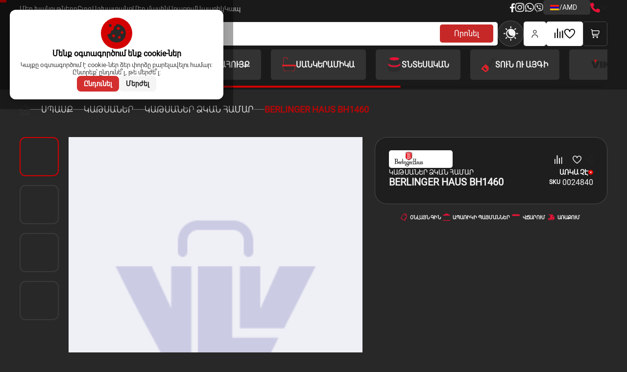

--- FILE ---
content_type: text/html; charset=UTF-8
request_url: https://vlv.am/Product/9937
body_size: 3028
content:
<!doctype html>
<html lang="hy">

<head>
    <meta charset="utf-8" />
    <meta http-equiv="x-ua-compatible" content="ie=edge">
    <link rel="icon" href="https://vlv.am/public/logos/vlv_32x32_en.png" sizes="32x32">
    <link rel="icon" href="https://vlv.am/public/logos/vlv_192x192_en.png" sizes="192x192">
    <link rel="icon" href="https://vlv.am/public/logos/vlv_512x512_en.png" sizes="512x512">
    <link rel="canonical" href="https://vlv.am/Product/9937">

    <!-- Yandex.Metrika counter -->
    <meta name="yandex-verification" content="0ce5ea2ee0f23611"   />
    <script type="adb8122436207c65aff08cfa-text/javascript">
        (function (m, e, t, r, i, k, a) {
            m[i] = m[i] || function () { (m[i].a = m[i].a || []).push(arguments) };
            m[i].l = 1 * new Date();
            for (var j = 0; j < document.scripts.length; j++) { if (document.scripts[j].src === r) { return; } }
            k = e.createElement(t), a = e.getElementsByTagName(t)[0], k.async = 1, k.src = r, a.parentNode.insertBefore(k, a)
        })
            (window, document, "script", "https://mc.yandex.ru/metrika/tag.js", "ym");

        ym(98433327, "init", {
            clickmap: true,
            trackLinks: true,
            accurateTrackBounce: true,
            webvisor: true
        });
    </script>
    <noscript>
        <div><img src="https://mc.yandex.ru/watch/98433327" style="position:absolute; left:-9999px;" alt="" /></div>
    </noscript>

        <meta name="compare_d" content="" />
    <meta name="s_d" content="CQnbbF6FhpqnRW03pawFaqCOcW4j29tVNDm014Xr" />
    <meta name="_token" content="KDbNxmqpkXxug9bLoCRrhEU9eqSKxLZDKOxpnr2O" />
    <meta name="viewport" content="width=device-width,initial-scale=1" />

    <meta name="theme-color" content="#000000" />

    <link rel="manifest" href="https://vlv.am/public/static/react/manifest.json" />
    <script defer="defer" src="https://vlv.am/public/static/js/main.8694a1b6.js" type="adb8122436207c65aff08cfa-text/javascript"></script>
    <link href="https://vlv.am/public/static/css/main.4041175e.css" rel="stylesheet">

    
    
    
    <!-- Окно поиска -->


    <!-- JSON-LD -->
    <script type="application/ld+json">
{
    "@context": "https://schema.org/",
    "@type": "WebSite",
    "name": "ՎԻԷԼՎԻ Սենթր",
    "url": "https://vlv.am/",
    "description": "VLV.am | Կահույք, Էլեկտրատեխնիկա, Սմարթֆոններ, Համակարգիչներ և ավելին։  Մշտապես գործող ակցիաներ, երաշխավորված որակ և շահավետ գնառաջարկներ։",
    "sameAs": [
        "https://www.facebook.com/people/VLV-Electronics/100064824965577/",
        "https://www.instagram.com/vlv_centre/"
    ],
    "image": "https://vlv.am/public/logos/header_hy.png",
    "potentialAction": [
        {
            "@type": "SearchAction",
            "target": {
                "@type": "EntryPoint",
                "urlTemplate": "https://vlv.am/category/filter/{vlv}?sh=1"
            },
            "query-input": "required name=vlv"
        },
        {
            "@type": "ViewAction",
            "target": "https://vlv.am/catalog/electronics",
            "name": "ՎԻԷԼՎԻ Սենթր - Տեխնիկա եվ էլեկտրոնիկա"
        },
        {
            "@type": "ViewAction",
            "target": "https://vlv.am/catalog/furniture",
            "name": "ՎԻԷԼՎԻ Սենթր - Կահույք"
        },
        {
            "@type": "ViewAction",
            "target": "https://vlv.am/catalog/household-goods",
            "name": "ՎԻԷԼՎԻ Սենթր - Տնտեսական"
        },
        {
            "@type": "ViewAction",
            "target": "https://vlv.am/catalog/house-and-garden",
            "name": "ՎԻԷԼՎԻ Սենթր - Տուն ու այգի"
        }
    ],
    "about": [
        {
            "@type": "WebPage",
            "name": "ՎԻԷԼՎԻ Սենթր - Տեխնիկա եվ էլեկտրոնիկա",
            "url": "https://vlv.am/catalog/electronics"
        },
        {
            "@type": "WebPage",
            "name": "ՎԻԷԼՎԻ Սենթր - Կահույք",
            "url": "https://vlv.am/catalog/furniture"
        },
        {
            "@type": "WebPage",
            "name": "ՎԻԷԼՎԻ Սենթր - Տնտեսական",
            "url": "https://vlv.am/catalog/household-goods"
        },
        {
            "@type": "WebPage",
            "name": "ՎԻԷԼՎԻ Սենթր - Տուն ու այգի",
            "url": "https://vlv.am/catalog/house-and-garden"
        }
    ]
}
</script>
        <script src="//code.jivo.ru/widget/wnd8mrbK6m" async type="adb8122436207c65aff08cfa-text/javascript"></script>

    
                    

            <!-- Google tag (gtag.js) -->
<script async src="https://www.googletagmanager.com/gtag/js?id=G-L78D6NSE32" type="adb8122436207c65aff08cfa-text/javascript"></script>
<script type="adb8122436207c65aff08cfa-text/javascript">
  window.dataLayer = window.dataLayer || [];
  function gtag(){dataLayer.push(arguments);}
  gtag('js', new Date());

  gtag('config', 'G-L78D6NSE32');
</script>
            <meta name="google-site-verification" content="5pfpqxoZiXsRcU4gUuoLyoDpki49a7dnrin-hq6KcnA" />
   
</head>

<body>
    <noscript>You need to enable JavaScript to run this app.</noscript>
 

    <div id="root"></div>
    <!-- <script type="text/javascript">
            // Функция для загрузки скрипта снега
            function loadSnowScript() {
              if (window.innerWidth > 992) {
                // Проверка, если скрипт еще не добавлен 
                if (!document.getElementById('snow3d-script')) {
                  var script = document.createElement('script');
                  script.src = 'https://cdn.jsdelivr.net/npm/christmas-snow-3d/build/snow3d.js';
                  script.id = 'snow3d-script'; // Уникальный ID для удаления
                  script.type = 'text/javascript';
                  script.async = true;
                  document.body.appendChild(script);
                }
              } else {
                var canvasDiv = document.querySelector('div canvas[data-engine="three.js r146"]');
                    if (canvasDiv) {
                    var parentDiv = canvasDiv.closest('div');
                    if (parentDiv) {
                        parentDiv.remove();  // Удаляем родительский div
                    }
                    }
                var existingScript = document.getElementById('snow3d-script');
                if (existingScript) {
                  existingScript.remove();
                }
              }
            }
          
            // Инициализация при загрузке страницы
            loadSnowScript();
          
            // Обработчик на изменение размера окна
            window.addEventListener('resize', loadSnowScript);
          </script> -->
    <script type="adb8122436207c65aff08cfa-text/javascript">
        function applyStylesToThirdJdiv() {
            var jdivs = document.querySelectorAll('jdiv');

            if (jdivs.length >= 3) {
                var thirdJdiv = jdivs[2];

                function applyStyles() {
                    if (window.innerWidth <= 993) {
                        thirdJdiv.style.bottom = '64px';
                        thirdJdiv.style.right = 'auto';
                        thirdJdiv.style.left = '0';
                    } else {
                        thirdJdiv.style.bottom = '5px';
                        thirdJdiv.style.right = '12px';
                        thirdJdiv.style.left = 'auto';
                    }
                }

                // Применяем стили при загрузке страницы
                applyStyles();

                // Применяем стили при изменении размера окна
                window.addEventListener('resize', applyStyles);
            }
        }

        // Создаем MutationObserver для отслеживания изменений в DOM
        var observer = new MutationObserver(function (mutations) {
            mutations.forEach(function (mutation) {
                // Если были добавлены новые узлы, применяем стили
                if (mutation.addedNodes.length) {
                    applyStylesToThirdJdiv();
                }
            });
        });

        // Настраиваем наблюдатель на body
        observer.observe(document.body, { childList: true, subtree: true });

        // Применяем стили при загрузке страницы
        window.addEventListener('load', applyStylesToThirdJdiv);
    </script>


<script src="/cdn-cgi/scripts/7d0fa10a/cloudflare-static/rocket-loader.min.js" data-cf-settings="adb8122436207c65aff08cfa-|49" defer></script><script defer src="https://static.cloudflareinsights.com/beacon.min.js/vcd15cbe7772f49c399c6a5babf22c1241717689176015" integrity="sha512-ZpsOmlRQV6y907TI0dKBHq9Md29nnaEIPlkf84rnaERnq6zvWvPUqr2ft8M1aS28oN72PdrCzSjY4U6VaAw1EQ==" data-cf-beacon='{"version":"2024.11.0","token":"b96ec086b1f34117b835ef761dfa01dd","r":1,"server_timing":{"name":{"cfCacheStatus":true,"cfEdge":true,"cfExtPri":true,"cfL4":true,"cfOrigin":true,"cfSpeedBrain":true},"location_startswith":null}}' crossorigin="anonymous"></script>
</body>

</html>

--- FILE ---
content_type: image/svg+xml
request_url: https://vlv.am/public/img/category/icons/1664365437.%D5%8B%D5%A5%D5%BC%D5%B8%D6%82%D6%81%D5%B8%D6%82%D5%B4%20%D6%87%20%D5%80%D5%B8%D5%BE%D5%A1%D6%81%D5%B8%D6%82%D5%B4.svg
body_size: 78
content:
<svg width="20" height="21" viewBox="0 0 20 21" fill="none" xmlns="http://www.w3.org/2000/svg">
<path fill-rule="evenodd" clip-rule="evenodd" d="M1.36719 14.3294C0.612111 14.3294 0 13.7173 0 12.9622V9.85585V9.38233C0 7.17319 1.79086 5.38232 4 5.38232H10H16C18.2091 5.38232 20 7.17319 20 9.38233V9.85585V12.9622C20 13.7173 19.3879 14.3294 18.6328 14.3294V14.3294V14.3294C17.8777 14.3294 17.2656 13.7173 17.2656 12.9622V12.8126V11.2958H10H2.73438V12.8126V12.9622C2.73438 13.7173 2.12226 14.3294 1.36719 14.3294V14.3294V14.3294ZM11.6896 9.72146C12.0077 9.72146 12.2656 9.46358 12.2656 9.14546V9.14546V9.14546C12.2656 8.82735 12.0077 8.56947 11.6896 8.56947H11.6797H11.6697C11.3516 8.56947 11.0938 8.82735 11.0938 9.14546V9.14546V9.14546C11.0938 9.46358 11.3516 9.72146 11.6697 9.72146H11.6797H11.6896ZM14.1896 9.72146C14.5077 9.72146 14.7656 9.46358 14.7656 9.14546V9.14546V9.14546C14.7656 8.82735 14.5077 8.56947 14.1896 8.56947H14.1797H14.1697C13.8516 8.56947 13.5938 8.82735 13.5938 9.14546V9.14546V9.14546C13.5938 9.46358 13.8516 9.72146 14.1697 9.72146H14.1797H14.1896ZM16.6896 9.72146C17.0077 9.72146 17.2656 9.46358 17.2656 9.14546V9.14546V9.14546C17.2656 8.82735 17.0077 8.56947 16.6896 8.56947H16.6797H16.6697C16.3516 8.56947 16.0938 8.82735 16.0938 9.14546V9.14546V9.14546C16.0938 9.46358 16.3516 9.72146 16.6697 9.72146H16.6797H16.6896Z" fill="#282828" fill-opacity="0.6"/>
<path d="M3.90625 13.3886V13.3886C3.90625 13.9082 4.32745 14.3294 4.84703 14.3294H10H15.153C15.6725 14.3294 16.0938 13.9082 16.0938 13.3886V13.3886V13.3886C16.0938 12.869 15.6725 12.4478 15.153 12.4478H10H4.84703C4.32745 12.4478 3.90625 12.869 3.90625 13.3886V13.3886Z" fill="#E31335"/>
</svg>


--- FILE ---
content_type: image/svg+xml
request_url: https://vlv.am/public/img/category/icons/1666807271.Frame%205459.svg
body_size: -54
content:
<svg width="20" height="21" viewBox="0 0 20 21" fill="none" xmlns="http://www.w3.org/2000/svg">
<path fill-rule="evenodd" clip-rule="evenodd" d="M0.0198041 15.3385L0.0099216 9.75737L0 4.17627H10H20L19.9901 9.75737L19.9802 15.3385H10H0.0198041Z" fill="#282828" fill-opacity="0.6"/>
<path d="M8.90628 15.8448C7.11973 15.9623 6.02054 16.1343 5.05201 16.4478C4.7876 16.5334 4.52714 16.6379 4.47324 16.6799C4.27699 16.8328 4.37902 17.1763 4.62069 17.1763C4.66026 17.1763 4.8985 17.1069 5.15013 17.0221C7.60284 16.1953 12.3928 16.1956 14.8509 17.0227C15.102 17.1072 15.3397 17.1763 15.3793 17.1763C15.621 17.1763 15.723 16.8328 15.5268 16.6799C15.3922 16.575 14.5659 16.3127 14.0012 16.1955C12.8766 15.9623 11.8308 15.8628 10.3125 15.8448C9.65724 15.837 9.02444 15.837 8.90628 15.8448Z" fill="#E31335"/>
</svg>


--- FILE ---
content_type: image/svg+xml
request_url: https://vlv.am/public/img/category/icons/1666807357.Frame%205460.svg
body_size: 550
content:
<svg width="20" height="20" viewBox="0 0 20 20" fill="none" xmlns="http://www.w3.org/2000/svg">
<g clip-path="url(#clip0_2681_57317)">
<path d="M9.69118 11.0338C8.86273 11.1618 8.21965 11.7342 8.00389 12.5356C7.73918 13.5188 8.43599 14.5744 9.52483 14.8397C10.606 15.1032 11.7319 14.4326 11.9968 13.3673C12.0746 13.0543 12.0744 12.8265 11.9961 12.5356C11.7242 11.5257 10.7242 10.8741 9.69118 11.0338Z" fill="#E31335"/>
<path fill-rule="evenodd" clip-rule="evenodd" d="M4.40944 0.238147C3.95366 0.332017 3.42056 0.716711 3.2144 1.10055C3.19091 1.14428 3.16998 1.1773 3.15134 1.21144C2.98903 1.50876 3.00016 1.89122 3.00016 10.1748C3.00016 18.4584 2.98903 18.8409 3.15134 19.1382C3.16998 19.1724 3.19091 19.2054 3.2144 19.2491C3.42567 19.6425 3.953 20.0177 4.42891 20.1133C4.84676 20.1973 15.1532 20.1973 15.5711 20.1133C16.047 20.0177 16.5743 19.6425 16.7856 19.2491C16.8091 19.2054 16.83 19.1724 16.8487 19.1382C17.011 18.8409 16.9998 18.4584 16.9998 10.1748C16.9998 1.89122 17.011 1.50876 16.8487 1.21144C16.83 1.1773 16.8091 1.14428 16.7856 1.10055C16.5743 0.707183 16.047 0.331977 15.5711 0.236351C15.1668 0.155132 4.80447 0.156772 4.40944 0.238147ZM12.0232 4.92492C12.019 4.08712 11.4732 3.39313 10.5924 3.10574C10.2545 2.99551 9.69497 3.00285 9.35717 3.12195C8.98984 3.25143 8.7698 3.38524 8.53193 3.62374C7.63422 4.5239 7.84887 5.97545 8.97205 6.5997C10.3344 7.3569 12.0305 6.4259 12.0232 4.92492ZM14.3604 10.9088C13.686 9.64179 12.4342 8.72984 10.9676 8.43707C10.3228 8.30833 9.40798 8.33152 8.76473 8.49294C7.19784 8.88611 5.90262 10.0377 5.38954 11.4937C5.04885 12.4606 5.06553 13.6083 5.43388 14.5474C5.91819 15.782 6.94272 16.7673 8.25004 17.2555C9.06079 17.5582 10.0921 17.6415 10.9612 17.4743C12.6032 17.1585 13.9806 16.0401 14.5661 14.5474C15.0137 13.4065 14.9333 11.9851 14.3604 10.9088Z" fill="#282828" fill-opacity="0.6"/>
</g>
<defs>
<clipPath id="clip0_2681_57317">
<rect width="20" height="19.8824" fill="white" transform="translate(0 0.0585938)"/>
</clipPath>
</defs>
</svg>


--- FILE ---
content_type: image/svg+xml
request_url: https://vlv.am/public/img/category/icons/1666811957.Frame%205457%20(1).svg
body_size: 4251
content:
<svg width="21" height="21" viewBox="0 0 21 21" fill="none" xmlns="http://www.w3.org/2000/svg">
<g clip-path="url(#clip0_1827_51911)">
<path d="M6.93127 1.44336L6.8029 1.57174L6.81651 3.37304L6.83013 5.17428L8.89839 5.18785C10.0359 5.19531 10.9844 5.18365 11.0059 5.16196C11.0275 5.14026 11.0492 4.2719 11.0541 3.23228L11.063 1.34206L9.06137 1.32849L7.05971 1.31493L6.93127 1.44336Z" fill="#E31335"/>
<path d="M11.6393 1.37583C11.5784 1.40581 11.5027 1.48727 11.471 1.55693C11.4302 1.64636 11.4133 2.8156 11.4133 5.53824V9.39293L11.5298 9.42193C11.5939 9.43788 11.9026 9.44415 12.216 9.43586L12.7856 9.42079V5.38143V1.34206L12.2677 1.33171C11.9829 1.32601 11.7001 1.34589 11.6393 1.37583Z" fill="#E31335"/>
<path d="M13.2086 1.35071C13.1895 1.36966 13.174 3.17107 13.174 5.35383C13.174 8.37144 13.1889 9.33731 13.2362 9.38454C13.2774 9.42582 13.5028 9.44669 13.9076 9.44669C14.4569 9.44669 14.5221 9.43685 14.5704 9.34653C14.606 9.28004 14.624 7.94658 14.624 5.38143C14.624 2.81628 14.606 1.48282 14.5704 1.41632C14.5219 1.32565 14.4566 1.31617 13.8799 1.31617C13.5297 1.31617 13.2275 1.3317 13.2086 1.35071Z" fill="#E31335"/>
<path d="M14.9969 1.37831C14.907 1.46827 14.907 9.29459 14.9969 9.38454C15.0826 9.47025 16.2369 9.47025 16.3226 9.38454C16.3699 9.33731 16.3848 8.38195 16.3848 5.40121C16.3848 3.24455 16.3707 1.44315 16.3534 1.3981C16.327 1.32958 16.2185 1.31617 15.6905 1.31617C15.2684 1.31617 15.0384 1.33678 14.9969 1.37831Z" fill="#E31335"/>
<path d="M16.7711 1.3809C16.7575 1.41653 16.7524 3.24005 16.7598 5.43322L16.7732 9.42079L17.3873 9.43545C17.7958 9.44519 18.0255 9.43007 18.0735 9.39024C18.1338 9.34011 18.1455 8.70567 18.1455 5.4747V1.61891L17.9942 1.46754C17.8468 1.32021 17.8289 1.31617 17.3193 1.31617C16.9482 1.31617 16.7886 1.33502 16.7711 1.3809Z" fill="#E31335"/>
<path d="M11.4501 9.84141C11.4298 9.86165 11.4133 10.0957 11.4133 10.3616C11.4133 10.7759 11.4281 10.8597 11.5168 10.9485C11.6587 11.0903 11.7994 11.0783 11.9292 10.9133C12.0251 10.7914 12.0366 10.7173 12.0236 10.3048L12.0088 9.83509L11.7479 9.81981C11.6044 9.81142 11.4704 9.82111 11.4501 9.84141Z" fill="#E31335"/>
<path d="M12.6561 10.3449C12.6561 10.7982 12.6707 10.8939 12.7509 10.9664C12.8751 11.0788 13.0335 11.0751 13.1401 10.9574C13.208 10.8823 13.2258 10.7534 13.2258 10.3359V9.8092H12.941H12.6561V10.3449Z" fill="#E31335"/>
<path d="M13.8841 9.84141C13.8234 9.9021 13.8425 10.7261 13.9079 10.8696C14.0183 11.1119 14.3806 11.0855 14.4445 10.8305C14.4604 10.7673 14.4665 10.5174 14.4581 10.2753L14.4428 9.83509L14.1819 9.81981C14.0383 9.81142 13.9044 9.82111 13.8841 9.84141Z" fill="#E31335"/>
<path d="M15.0901 10.3271C15.0901 10.7759 15.1039 10.8588 15.1937 10.9485C15.3227 11.0775 15.4624 11.0808 15.5741 10.9574C15.642 10.8823 15.6598 10.7534 15.6598 10.3359V9.8092H15.3749H15.0901V10.3271Z" fill="#E31335"/>
<path d="M16.333 10.3449C16.333 10.7982 16.3476 10.8939 16.4277 10.9664C16.5459 11.0734 16.6402 11.0747 16.7875 10.9714C16.894 10.8969 16.9027 10.8502 16.9027 10.35V9.8092H16.6178H16.333V10.3449Z" fill="#E31335"/>
<path d="M17.561 9.84141C17.5407 9.86165 17.5241 10.0957 17.5241 10.3616C17.5241 10.7759 17.5389 10.8597 17.6277 10.9485C17.7601 11.0809 17.9102 11.0802 18.0438 10.9466C18.1378 10.8527 18.1476 10.7865 18.1345 10.3381L18.1196 9.83509L17.8587 9.81981C17.7152 9.81142 17.5812 9.82111 17.561 9.84141Z" fill="#E31335"/>
<path d="M12.1253 14.267C12.0199 14.3284 12.0022 14.5982 12.0994 14.6611C12.1351 14.6842 13.2708 14.7147 14.6234 14.7289C16.9377 14.7533 17.0836 14.7603 17.1004 14.8479C17.1093 14.8941 17.1166 14.9315 17.1052 14.9618C17.0562 15.0914 16.664 15.0914 14.5845 15.0914H14.5763H14.5678C12.4627 15.0914 12.107 15.0914 12.0469 15.2247C12.0346 15.252 12.0347 15.2849 12.0347 15.3245V15.3262C12.0347 15.3648 12.0347 15.3969 12.0467 15.4237C12.1066 15.5575 12.4654 15.5575 14.6162 15.5575H14.6352H17.1113L17.2985 15.386C17.5406 15.1642 17.5928 14.8034 17.4223 14.5316C17.2221 14.2127 17.2064 14.2109 14.5869 14.2126C13.0731 14.2137 12.1832 14.2333 12.1253 14.267Z" fill="#E31335"/>
<path d="M12.4112 15.9968C12.0806 16.1405 11.9303 16.6335 12.1194 16.9537L12.1299 16.9715C12.1586 17.0203 12.1825 17.0611 12.2138 17.0951C12.3716 17.2666 12.7158 17.2666 14.7951 17.2665L14.9453 17.2665H14.9608C17.0944 17.2665 17.4521 17.2665 17.512 17.1329C17.5241 17.106 17.5241 17.0736 17.5241 17.0348V17.0334C17.5241 16.9939 17.5242 16.961 17.5119 16.9337C17.4517 16.8004 17.0964 16.8003 14.9958 16.7996H14.9891C13.6632 16.7992 12.5473 16.7791 12.5092 16.7549C12.4711 16.7308 12.4478 16.6554 12.4574 16.5874L12.4749 16.4638L14.9348 16.4379C16.2877 16.4237 17.4238 16.3932 17.4594 16.3701C17.5498 16.3116 17.5402 16.0989 17.4427 16.0014C17.371 15.9297 17.0767 15.9203 14.9699 15.9221C13.0339 15.9237 12.5466 15.938 12.4112 15.9968Z" fill="#E31335"/>
<path d="M3.85866 14.2996C3.5974 14.4284 3.47943 14.6489 3.50625 14.9588C3.52469 15.1722 3.55928 15.2429 3.71552 15.386L3.90268 15.5575H6.75427L6.95678 15.5575C9.38938 15.5577 9.76233 15.5577 9.91329 15.3746C9.94062 15.3415 9.96068 15.3023 9.98437 15.2561L9.99529 15.2348C10.1835 14.8709 10.0619 14.486 9.70062 14.3018C9.53811 14.2189 9.29052 14.2113 6.77835 14.2123C4.32417 14.2133 4.01511 14.2226 3.85866 14.2996Z" fill="#E31335"/>
<path d="M3.85866 16.0086C3.5974 16.1373 3.47943 16.3579 3.50625 16.6677C3.52469 16.8812 3.55928 16.9518 3.71552 17.095L3.90268 17.2665H6.75427L6.94984 17.2665C9.39029 17.2666 9.7627 17.2666 9.91323 17.0839C9.94034 17.051 9.96025 17.0121 9.98375 16.9663L9.99425 16.9459C10.1801 16.5864 10.0563 16.1921 9.70062 16.0108C9.53811 15.9279 9.29052 15.9203 6.77835 15.9213C4.32417 15.9223 4.01511 15.9315 3.85866 16.0086Z" fill="#E31335"/>
<path d="M3.59139 9.82489C2.99533 10.1401 2.98222 11.0158 3.56861 11.3479L3.77472 11.4647L6.83505 11.4655C9.813 11.4664 9.89788 11.4636 9.98757 11.3645C10.1051 11.2346 10.1056 11.0255 9.98866 10.8962C9.90067 10.799 9.79285 10.7951 6.84717 10.7814L6.75182 10.7809C4.23944 10.7693 3.74523 10.767 3.71344 10.6446C3.70565 10.6147 3.7256 10.5775 3.75042 10.5312L3.75426 10.5241C3.80154 10.4357 3.96503 10.4306 6.77773 10.4306C8.84666 10.4306 9.78959 10.4131 9.87742 10.3732C10.135 10.2558 10.1588 9.88978 9.91735 9.76057C9.84837 9.72364 8.83061 9.70562 6.81579 9.70562H3.81692L3.59139 9.82489Z" fill="#E31335"/>
<path d="M3.23096 7.68594C3.1004 7.81649 3.09859 8.00142 3.22635 8.15922L3.32531 8.28149L6.39828 8.30738L9.47126 8.33327V8.46274V8.59221L6.40828 8.6181C3.48885 8.6428 3.34023 8.6486 3.23634 8.74265C3.09766 8.86823 3.09564 9.10422 3.23215 9.24073C3.33525 9.34384 3.38471 9.34524 6.43402 9.33136L9.53118 9.31722L9.72139 9.17211C9.96712 8.98465 10.0788 8.76305 10.0788 8.46274C10.0788 8.08868 9.86308 7.76279 9.53263 7.63762C9.43542 7.60075 8.37846 7.58237 6.36069 7.58237C3.40356 7.58237 3.33215 7.58475 3.23096 7.68594Z" fill="#E31335"/>
<path d="M8.03221 5.59489C8.01191 5.61514 7.99534 5.76765 7.99534 5.93384C7.99534 6.16688 8.019 6.25958 8.09891 6.33948C8.23148 6.47206 8.38146 6.47123 8.51564 6.33705C8.60383 6.24886 8.619 6.17718 8.60626 5.90981L8.59088 5.58858L8.32998 5.5733C8.18643 5.56491 8.05246 5.57459 8.03221 5.59489Z" fill="#E31335"/>
<path d="M9.27276 5.59722C9.25375 5.61618 9.23822 5.77573 9.23822 5.9517C9.23822 6.29634 9.32594 6.44306 9.53206 6.44306C9.72496 6.44306 9.80787 6.28231 9.80787 5.90815V5.56268H9.55759C9.41989 5.56268 9.29171 5.57822 9.27276 5.59722Z" fill="#E31335"/>
<path d="M10.4811 5.91447C10.4811 6.29831 10.5616 6.44306 10.7749 6.44306C10.9741 6.44306 11.0574 6.27822 11.0404 5.9182L11.0249 5.58858L10.753 5.57294L10.4811 5.55724V5.91447Z" fill="#E31335"/>
<path fill-rule="evenodd" clip-rule="evenodd" d="M1.09221 1.53543C0.878335 1.00105 0.86166 0.875308 0.986259 0.737659C1.09796 0.6142 1.29351 0.61684 1.40174 0.743252C1.44897 0.798405 1.54431 0.979037 1.61355 1.1446C1.77192 1.52332 1.94685 1.75687 2.15907 1.87293C2.30636 1.95346 2.5511 1.96635 4.37026 1.9894L6.41584 2.01529V2.30012V2.58494L4.26669 2.59919L4.26254 2.59921C2.34179 2.61194 1.94258 2.61459 1.68443 2.42508C1.6167 2.37536 1.55868 2.31242 1.48543 2.23296L1.48471 2.23217C1.35576 2.0923 1.21531 1.843 1.09221 1.53543ZM19.5293 1.2126C19.6274 0.998975 19.7442 0.783439 19.7891 0.733568C19.9595 0.544028 20.2688 0.689446 20.2688 0.959099C20.2688 1.17666 19.8754 2.0401 19.685 2.24051C19.4511 2.48665 19.1613 2.60835 18.8058 2.6097L18.508 2.61084V2.30012C18.508 2.02228 18.5192 1.9894 18.6133 1.9894C18.765 1.9894 19.082 1.8476 19.2266 1.71503C19.295 1.65232 19.4312 1.42622 19.5293 1.2126ZM0.817221 9.90784C0.832881 9.89627 0.849937 9.88659 0.868512 9.87606L0.887605 9.86512C0.937424 9.83607 1.07145 9.81215 1.18538 9.81194C1.40506 9.81147 1.57368 9.91272 1.67129 10.1036C1.75736 10.2719 1.75317 20.3807 1.667 20.4669C1.62888 20.505 1.4426 20.5291 1.18538 20.5291C0.928154 20.5291 0.741877 20.505 0.703762 20.4669C0.656274 20.4194 0.641618 19.2039 0.641618 15.3115L0.64161 14.9013C0.641464 10.4055 0.641452 10.0376 0.817221 9.90784ZM19.4981 10.1036C19.5299 10.0414 19.6056 9.95021 19.6664 9.90096C19.7893 9.80138 20.1184 9.78045 20.2716 9.86254L20.2939 9.87419C20.314 9.88456 20.3324 9.89404 20.3491 9.90578C20.5279 10.0308 20.5279 10.4116 20.5277 14.8494L20.5277 15.3115C20.5277 19.2039 20.5131 20.4194 20.4656 20.4669C20.4275 20.505 20.2412 20.5291 19.984 20.5291C19.7267 20.5291 19.5405 20.505 19.5024 20.4669C19.4162 20.3807 19.412 10.2719 19.4981 10.1036ZM2.09165 12.4011C2.09165 12.0143 2.10667 11.9289 2.18227 11.8848C2.30946 11.8108 18.8392 11.8085 18.9775 11.8825C19.0651 11.9293 19.0777 11.9943 19.0777 12.4003V12.8646H10.5847H2.09165V12.4011ZM2.09165 17.2665V15.2468V13.2271H10.5847H19.0777V15.2468V17.2665H18.4667H17.8556L17.876 17.0921C17.8875 16.9935 17.8596 16.8466 17.8118 16.7542C17.7354 16.6064 17.7349 16.5796 17.8069 16.4768C17.9403 16.2864 17.9084 16.0002 17.7313 15.7986C17.5992 15.6481 17.5872 15.6126 17.651 15.5597C17.6921 15.5255 17.765 15.395 17.8129 15.2695C17.9971 14.7871 17.8066 14.2587 17.3551 14.0001L17.1357 13.8745H14.619C12.6254 13.8745 12.0755 13.8887 11.9736 13.9432C11.702 14.0886 11.594 14.4794 11.745 14.7713C11.8076 14.8923 11.8076 14.9261 11.745 15.0117C11.6239 15.1772 11.653 15.5268 11.8025 15.7045L11.9329 15.8594L11.8025 16.1046C11.6381 16.4139 11.6276 16.7963 11.7759 17.0731L11.8795 17.2665H11.0564H10.2334L10.3313 17.0743C10.5231 16.6981 10.4249 16.1193 10.1228 15.8461L10.0125 15.7463L10.1659 15.5872C10.3614 15.3845 10.4293 15.2018 10.4293 14.8789C10.4293 14.4 10.1272 14.02 9.65251 13.902C9.49104 13.8618 8.56841 13.8486 6.64888 13.8592L3.87829 13.8745L3.65892 14.0001C3.08145 14.3309 2.95509 15.0844 3.39336 15.5835L3.54478 15.756L3.40688 15.9027C3.11589 16.2125 3.04846 16.6474 3.22956 17.0464L3.32945 17.2665H2.71055H2.09165ZM2.1918 18.6111C2.10423 18.5643 2.09165 18.4993 2.09165 18.0933V17.629H10.5847H19.0777V18.0933C19.0777 18.4993 19.0651 18.5643 18.9775 18.6111C18.8378 18.6859 2.33158 18.6859 2.1918 18.6111Z" fill="#282828" fill-opacity="0.6"/>
<path d="M6.80424 5.91447C6.80424 6.29831 6.88472 6.44306 7.09808 6.44306C7.2972 6.44306 7.38058 6.27822 7.36359 5.9182L7.348 5.58858L7.07612 5.57294L6.80424 5.55724V5.91447Z" fill="#E31335"/>
</g>
<defs>
<clipPath id="clip0_1827_51911">
<rect width="20" height="19.8824" fill="white" transform="translate(0.584717 0.646729)"/>
</clipPath>
</defs>
</svg>


--- FILE ---
content_type: image/svg+xml
request_url: https://vlv.am/public/img/category/icons/1664368057.%D4%BB%D5%B6%D6%84%D5%B6%D5%A1%D5%A3%D5%B6%D5%A1%D6%81%D5%B6%D5%A5%D6%80%20%D6%87%20%D5%AB%D5%B6%D6%84%D5%B6%D5%A1%D5%A3%D5%AC%D5%A4%D5%B8%D6%80%D5%B6%D5%A5%D6%80.svg
body_size: 454
content:
<svg width="20" height="20" viewBox="0 0 20 20" fill="none" xmlns="http://www.w3.org/2000/svg">
<path fill-rule="evenodd" clip-rule="evenodd" d="M11.9935 2.18527V1.619V1.05273H13.5682H15.1428L16.3877 7.5554C17.0724 11.1319 17.6405 14.0788 17.6503 14.1042C17.66 14.1296 17.7323 14.1606 17.8108 14.173C17.8893 14.1854 18.0767 14.2297 18.2272 14.2714C19.4561 14.6124 20.2205 15.8593 19.9432 17.0707C19.7747 17.807 19.2606 18.4187 18.5398 18.7407C18.1894 18.8971 17.9383 18.9469 17.4981 18.9469C17.0611 18.9469 16.7571 18.8737 16.3512 18.6708C15.5551 18.2729 15.041 17.4476 15.0425 16.57C15.0437 15.9039 15.2693 15.3683 15.7447 14.903C15.9063 14.7448 16.1397 14.5605 16.2633 14.4936C16.3869 14.4265 16.4884 14.3606 16.4889 14.347C16.4916 14.2757 16.1919 12.7559 16.1753 12.7566C16.1646 12.757 15.4787 13.9626 14.6511 15.4357L13.1465 18.114L9.45879 18.1152C5.96141 18.1162 5.77264 18.1129 5.80031 18.0503C6.06294 17.4561 6.14689 17.0288 6.12051 16.4203C6.09589 15.8515 6.00674 15.4965 5.77206 15.0323C5.67963 14.8494 5.59802 14.6871 5.59075 14.6715C5.58352 14.6559 7.42125 14.6427 9.67468 14.6421L13.7718 14.6409L14.7977 12.8146C15.362 11.8102 15.824 10.9571 15.8245 10.9188C15.825 10.8805 15.4524 8.89983 14.9963 6.51724L14.1673 2.18527H13.0804H11.9935Z" fill="#282828" fill-opacity="0.6"/>
<path d="M1.96897 14.2116C1.51042 14.309 1.0754 14.5409 0.737022 14.8684C-0.507589 16.0729 -0.123177 18.0499 1.49326 18.7579C1.83547 18.9078 2.15004 18.9584 2.62082 18.9392C3.29315 18.9118 3.89119 18.6404 4.33481 18.1613C4.55969 17.9185 4.81189 17.4525 4.89974 17.1174C4.97525 16.8295 4.97439 16.3167 4.89791 16.0023C4.70195 15.1967 4.00132 14.4896 3.16098 14.2492C2.84543 14.159 2.29796 14.1417 1.96897 14.2116Z" fill="#E31335"/>
</svg>


--- FILE ---
content_type: image/svg+xml
request_url: https://vlv.am/public/img/category/icons/1666807432.Frame%205461.svg
body_size: 549
content:
<svg width="20" height="21" viewBox="0 0 20 21" fill="none" xmlns="http://www.w3.org/2000/svg">
<path fill-rule="evenodd" clip-rule="evenodd" d="M5.31514 5.5289C5.31737 4.38519 6.15653 3.41015 7.30911 3.21202C7.40591 3.19538 8.60777 3.17971 9.97995 3.17724C12.7563 3.1722 12.8335 3.17782 13.3515 3.42394C14.1827 3.81885 14.6984 4.62373 14.7001 5.5289L14.7007 5.82448L16.3531 5.84054C18.1848 5.85833 18.2271 5.86342 18.7329 6.12436C19.2605 6.39652 19.6866 6.89069 19.8908 7.46728L20 7.77541V12.5129V17.2504L19.9088 17.5201C19.6574 18.2629 19.1296 18.7936 18.3787 19.0584L18.0445 19.1763H10.0076H1.97072L1.63658 19.0584C1.22593 18.9136 0.92573 18.7214 0.647 18.4249C0.40073 18.1629 0.235925 17.8928 0.106748 17.5393L0.0152715 17.289L0.00459468 12.6308C-0.00584744 8.08882 -0.00416575 7.96514 0.0717449 7.66949C0.114569 7.50275 0.207062 7.25039 0.277302 7.10865C0.448834 6.76274 0.895264 6.32176 1.26676 6.13141C1.79196 5.8623 1.82407 5.85841 3.66219 5.84054L5.31455 5.82448L5.31514 5.5289ZM13.7011 9.65751C13.0238 8.72253 11.9586 8.05485 10.8289 7.85741C9.06843 7.54974 7.33969 8.2405 6.31105 9.66271C4.66483 11.9388 5.51972 15.1153 8.09892 16.3056C10.0436 17.2032 12.3538 16.6195 13.6547 14.902C14.8243 13.3579 14.8431 11.2342 13.7011 9.65751Z" fill="#282828" fill-opacity="0.6"/>
<path d="M9.59101 9.91673C8.88024 10.0337 8.17635 10.5555 7.85546 11.2034C7.68964 11.5381 7.61811 11.8494 7.61639 12.2435C7.61346 12.9117 7.83622 13.4383 8.32516 13.9192C8.66412 14.2525 8.96733 14.4257 9.4052 14.536C10.5063 14.8133 11.6743 14.2861 12.1512 13.2966C12.2365 13.1198 12.3266 12.8907 12.3515 12.7874C12.4157 12.5214 12.4066 11.9382 12.3339 11.6656C12.0156 10.4718 10.8262 9.71348 9.59101 9.91673Z" fill="#E31335"/>
</svg>


--- FILE ---
content_type: image/svg+xml
request_url: https://vlv.am/public/img/category/icons/1664350009.%D4%BF%D5%A5%D5%B6%D6%81%D5%A1%D5%B2%D5%A1%D5%B5%D5%AB%D5%B6%20%D5%BF%D5%A5%D5%AD%D5%B6%D5%AB%D5%AF%D5%A1.svg
body_size: 1473
content:
<svg width="20" height="21" viewBox="0 0 20 21" fill="none" xmlns="http://www.w3.org/2000/svg">
<g clip-path="url(#clip0_1328_43137)">
<path d="M2.82093 9.10173C1.44066 9.77674 0.489613 10.9694 0.124706 12.4827C0.0508911 12.7888 0.0372618 13.0129 0.0204648 14.1951L0.00116703 15.5553L1.03895 15.5418L2.07674 15.5282L2.39155 15.3734C2.77071 15.187 3.00708 14.947 3.19055 14.5619L3.32247 14.2851L3.3343 11.5815C3.34085 10.0945 3.33097 8.8779 3.31238 8.8779C3.29379 8.8779 3.07264 8.97862 2.82093 9.10173Z" fill="#E31335"/>
<path fill-rule="evenodd" clip-rule="evenodd" d="M6.09418 15.2815C5.35882 15.4376 4.63296 16.0036 4.30549 16.6761C3.91403 17.4802 3.91403 18.2582 4.30549 19.0623C4.72833 19.9307 5.68692 20.5196 6.67769 20.5196C7.66446 20.5196 8.60089 19.946 9.04453 19.0698C9.44307 18.2827 9.44324 17.4586 9.04503 16.6676C8.50836 15.6017 7.28747 15.0282 6.09418 15.2815ZM7.62733 17.5633C7.55968 17.3357 7.21441 16.9924 6.98546 16.9252C6.59588 16.8107 6.28094 16.8924 5.98856 17.1837C5.77274 17.3987 5.67738 17.6088 5.67738 17.8692C5.67738 18.3826 6.16124 18.8636 6.67769 18.8636C6.93986 18.8636 7.15097 18.7689 7.36683 18.5543C7.66138 18.2615 7.74278 17.9518 7.62733 17.5633Z" fill="#E31335"/>
<path d="M4.11251 7.36367C4.02477 7.45084 4.01018 7.50388 4.01018 7.73591V8.00648L4.27068 7.97607C4.41398 7.95933 5.01417 7.94562 5.60444 7.94562H6.67769V7.7055C6.67769 7.50579 6.66048 7.44823 6.57537 7.36367L6.47309 7.26194H5.34394H4.21479L4.11251 7.36367Z" fill="#E31335"/>
<path fill-rule="evenodd" clip-rule="evenodd" d="M9.53276 0.689868C8.4816 0.862816 7.55143 1.25533 6.74722 1.86529C5.36224 2.91582 4.49888 4.4973 4.36092 6.23644L4.33216 6.59899H5.33281H6.3335L6.36184 6.31297C6.43053 5.62005 6.7175 4.8502 7.11016 4.3055C7.99886 3.07265 9.55398 2.42813 11.0247 2.68308C12.5764 2.95208 13.7843 4.06485 14.2346 5.63994C14.3249 5.95605 14.3252 5.96761 14.3371 10.9186L14.349 15.8804H15.3496H16.3503L16.3365 10.8357C16.3229 5.83539 16.322 5.78766 16.2327 5.41006C15.938 4.16317 15.4309 3.23752 14.5788 2.39088C13.7213 1.53895 12.7327 1.0027 11.5625 0.754754C11.0428 0.644662 10.0085 0.611597 9.53276 0.689868ZM4.53118 8.60712C4.50826 8.61582 4.38163 8.63505 4.24984 8.6498L4.01018 8.67669V11.3801C4.01018 13.1174 3.99426 14.1713 3.96563 14.3293C3.84371 15.0022 3.33339 15.6608 2.69952 15.9631C2.244 16.1804 2.0211 16.2118 0.934587 16.2118H0L0.0183808 17.1545C0.0353028 18.0246 0.0448475 18.1215 0.142337 18.4148C0.306389 18.9083 0.525458 19.2601 0.901368 19.6338C1.27682 20.0071 1.6301 20.2246 2.12763 20.389C2.43064 20.4891 2.50433 20.4954 3.55129 20.5119L4.65539 20.5293L4.38109 20.2633C3.91574 19.8119 3.64482 19.3543 3.45822 18.7044C3.32776 18.2501 3.32914 17.4838 3.46118 17.0233C3.80041 15.8403 4.69544 14.9646 5.87636 14.6605C6.46663 14.5084 7.19377 14.5392 7.74941 14.7397L8.01449 14.8353L8.00257 12.3435L7.99061 9.85161L7.85869 9.57483C7.67522 9.18978 7.43885 8.9497 7.05969 8.76333L6.74488 8.60857L5.65887 8.59991C5.06156 8.59519 4.55411 8.59842 4.53118 8.60712ZM6.44658 17.6395C6.23981 17.845 6.38631 18.2007 6.67769 18.2007C6.84904 18.2007 7.01113 18.0396 7.01113 17.8692C7.01113 17.6989 6.84904 17.5377 6.67769 17.5377C6.5965 17.5377 6.51106 17.5753 6.44658 17.6395ZM11.9551 18.5777C11.6954 18.6392 11.3176 18.8606 11.1338 19.0588C10.8999 19.3111 10.7246 19.6992 10.6931 20.0345C10.6693 20.2884 10.6747 20.3134 10.7756 20.4137L10.8836 20.521H15.3471H19.8106L19.9186 20.4137C20.0197 20.3132 20.025 20.2888 20.0009 20.0304C19.9672 19.6679 19.7525 19.229 19.492 18.9903C19.3868 18.8939 19.1755 18.7561 19.0224 18.684L18.744 18.5529L15.4305 18.5461C13.5159 18.5422 12.0486 18.5555 11.9551 18.5777Z" fill="#282828" fill-opacity="0.6"/>
<path d="M13.8351 16.5887C13.7944 16.6122 13.6208 16.91 13.4493 17.2503L13.1375 17.8692H15.3471H17.5567L17.2445 17.2495C17.0727 16.9086 16.8957 16.6103 16.851 16.5865C16.7407 16.5279 13.9368 16.5298 13.8351 16.5887Z" fill="#E31335"/>
</g>
<defs>
<clipPath id="clip0_1328_43137">
<rect width="20" height="19.8824" fill="white" transform="translate(0 0.646973)"/>
</clipPath>
</defs>
</svg>


--- FILE ---
content_type: image/svg+xml
request_url: https://vlv.am/public/icons/1676573532job.svg
body_size: 260
content:
<?xml version="1.0" encoding="utf-8"?>
<!-- Generator: Adobe Illustrator 26.0.0, SVG Export Plug-In . SVG Version: 6.00 Build 0)  -->
<svg version="1.0" id="Layer_1" xmlns="http://www.w3.org/2000/svg" xmlns:xlink="http://www.w3.org/1999/xlink" x="0px" y="0px"
	 viewBox="0 0 200 200" style="enable-background:new 0 0 200 200;" xml:space="preserve">
<style type="text/css">
	.st0{fill-rule:evenodd;clip-rule:evenodd;fill:#D33D48;}
	.st1{fill-rule:evenodd;clip-rule:evenodd;fill:#6E6B6B;}
</style>
<path class="st0" d="M47.73,50.3h34.13c3.81,0,6.96,2.98,6.96,6.79v52.19c0,3.81-3.15,6.96-6.96,6.96H47.73
	c-3.81,0-6.79-3.14-6.79-6.96V57.09C40.94,53.28,43.93,50.3,47.73,50.3L47.73,50.3z M172.48,72.66c5.97,0,10.76,6.46,10.76,14.24
	c0,7.79-4.79,14.09-10.76,14.09h-0.16v45.39c0,1.49-1.16,2.65-2.65,2.65h-7.29c-1.32,0-2.49-1.16-2.49-2.65V28.76
	c0-1.32,1.17-2.48,2.49-2.48h7.29c1.49,0,2.65,1.16,2.65,2.48v43.9H172.48z M155.91,28.6l-0.5,117.95L87.16,115.9
	c1.99-1.49,3.31-3.98,3.31-6.63V57.09c0-2.15-0.99-4.3-2.32-5.79L155.91,28.6z"/>
<path class="st1" d="M29.4,61.89h10.44v42.74H29.4c-1.32,0-2.49-1.16-2.49-2.65V64.38C26.91,63.06,28.08,61.89,29.4,61.89
	L29.4,61.89z"/>
<path class="st1" d="M77.3,119.38v13.09h-9.61c-0.66,0-1.16,0.5-1.16,1.16v4.47c0,0.66,0.5,1.16,1.16,1.16h9.61v6.13h-9.61
	c-0.66,0-1.16,0.5-1.16,1.16v4.47c0,0.67,0.5,1.16,1.16,1.16h9.61v5.96h-9.61c-0.66,0-1.16,0.5-1.16,1.16v4.48
	c0,0.66,0.5,1.32,1.16,1.32h9.61v2.48c0,3.32-2.82,6.13-6.13,6.13H58.75c-3.48,0-6.29-2.81-6.29-6.13v-48.21H77.3z"/>
</svg>


--- FILE ---
content_type: image/svg+xml
request_url: https://vlv.am/public/icons/1676574514credit.svg
body_size: 1187
content:
<?xml version="1.0" encoding="utf-8"?>
<!-- Generator: Adobe Illustrator 26.0.0, SVG Export Plug-In . SVG Version: 6.00 Build 0)  -->
<svg version="1.0" id="Layer_1" xmlns="http://www.w3.org/2000/svg" xmlns:xlink="http://www.w3.org/1999/xlink" x="0px" y="0px"
	 viewBox="0 0 200 200" style="enable-background:new 0 0 200 200;" xml:space="preserve">
<style type="text/css">
	.st0{fill-rule:evenodd;clip-rule:evenodd;fill:#D33D48;}
	.st1{fill-rule:evenodd;clip-rule:evenodd;fill:#706C6C;}
	.st2{fill-rule:evenodd;clip-rule:evenodd;fill:#FFFFFF;}
</style>
<path class="st0" d="M48.67,43.4l52.27,0.19l0,0h52.46c2.05,18.6,15.43,23.81,37.57,24.93v56.37
	c-17.49-6.14-39.25,12.47-37.57,27.16c-18.8,0-34.61,0-52.46,0v-0.19c-17.86,0-35.9,0-54.88,0.19c3.53-14.7-13.95-32.18-31.26-27.72
	V68.14C35.46,66.65,46.63,61.44,48.67,43.4L48.67,43.4z M68.02,75.02h72.37v48H68.02V75.02z M60.58,64.42v1.12v2.23h-0.56v1.12
	h-2.23h-1.12h-2.23v-2.23v-1.11V63.3H55v-1.12h2.23h1.12h2.24V64.42z M56.67,70h1.12h2.23v2.24v1.12v2.23h-2.23h-1.12h-2.23v-2.23
	v-1.12V70H56.67z M56.67,76.7h1.12h2.23v2.23v1.12v2.23h-2.23h-1.12h-2.23v-2.23v-1.12V76.7H56.67z M56.67,83.39h1.12h2.23v2.24
	v1.12v2.23h-2.23h-1.12h-2.23v-2.23v-1.12v-2.24H56.67z M56.67,90.09h1.12h2.23v2.23v1.12v2.23h-2.23h-1.12h-2.23v-2.23v-1.12v-2.23
	H56.67z M56.67,96.78h1.12h2.23v2.43v1.11v2.23h-2.23h-1.12h-2.23v-2.23v-1.11v-2.43H56.67z M56.67,103.67h1.12h2.23v2.23v1.12v2.23
	h-2.23h-1.12h-2.23v-2.23v-1.12v-2.23H56.67z M56.67,110.36h1.12h2.23v2.24v1.12v2.23h-2.23h-1.12h-2.23v-2.23v-1.12v-2.24H56.67z
	 M56.67,117.07h1.12h2.23v2.23v1.12v2.23h-2.23h-1.12h-2.23v-2.23v-1.12v-2.23H56.67z M56.67,123.76h1.12h2.23V126v1.12v2.23h-2.23
	h-1.12h-2.23v-2.23V126v-2.24H56.67z M55.93,130.46l0.37-0.19h0.93h0.74h2.24v2.24v1.12v2.23h-2.24h-0.74h-0.56h-2.23v-2.23v-0.56
	v-0.38v-2.23H55.93z M61.33,133.62v-1.12v-2.24h2.23h1.12h2.23v2.24v1.12v2.23h-2.23h-1.12h-2.23V133.62z M68.02,133.62v-1.12v-2.24
	h2.23h1.12h2.23v2.24v1.12v2.23h-2.23h-1.12h-2.23V133.62z M74.72,133.62v-1.12v-2.24h2.23h1.11h2.23v2.24v1.12v2.23h-2.23h-1.11
	h-2.23V133.62z M81.41,133.62v-1.12v-2.24h2.23h1.12h2.23v2.24v1.12v2.23h-2.23h-1.12h-2.23V133.62z M88.12,133.62v-1.12v-2.24h2.23
	h1.3h2.23v2.24v1.12v2.23h-2.23h-1.3h-2.23V133.62z M95,133.62v-1.12v-2.24h2.23h1.12h2.23v2.24v1.12v2.23h-2.23h-1.12H95V133.62z
	 M101.69,133.62v-1.12v-2.24h2.23h1.12h2.24v2.24v1.12v2.23h-2.24h-1.12h-2.23V133.62z M108.39,133.62v-1.12v-2.24h2.24h1.11h2.23
	v2.24v1.12v2.23h-2.23h-1.11h-2.24V133.62z M115.08,133.62v-1.12v-2.24h2.23h1.12h2.24v2.24v1.12v2.23h-2.24h-1.12h-2.23V133.62z
	 M121.78,133.62v-1.12v-2.24h2.24h1.12h2.23v2.24v1.12v2.23h-2.23h-1.12h-2.24V133.62z M128.48,133.62v-1.12v-2.24h2.23h1.12h2.23
	v2.24v1.12v2.23h-2.23h-1.12h-2.23V133.62z M135.18,133.62v-1.12v-2.24h2.24h1.12h2.23v2.24v1.12v2.23h-2.23h-1.12h-2.24V133.62z
	 M141.88,133.62v-1.12v-2.24h2.23h1.11h2.24v2.24v1.12v2.23h-2.24h-1.11h-2.23V133.62z M148.57,134.18l-0.18-0.19v-0.93v-0.93v-2.24
	h2.23h1.12h2.23v2.24v0.93v0.56v2.23h-2.23h-0.56h-0.37h-2.24V134.18z M151.74,128.78h-1.12h-2.23v-2.23v-1.12v-2.23h2.23h1.12h2.23
	v2.23v1.12v2.23H151.74z M151.74,122.09h-1.12h-2.23v-2.23v-1.12v-2.24h2.23h1.12h2.23v2.24v1.12v2.23H151.74z M151.74,115.39h-1.12
	h-2.23v-2.23v-1.12v-2.24h2.23h1.12h2.23v2.24v1.12v2.23H151.74z M151.74,108.69h-1.12h-2.23v-2.23v-1.11v-2.24h2.23h1.12h2.23v2.24
	v1.11v2.23H151.74z M151.74,102h-1.12h-2.23v-2.23v-1.12v-2.23h2.23h1.12h2.23v2.23v1.12V102H151.74z M151.74,95.3h-1.12h-2.23
	v-2.23v-1.12v-2.23h2.23h1.12h2.23v2.23v1.12v2.23H151.74z M151.74,88.6h-1.12h-2.23v-2.42v-1.12v-2.23h2.23h1.12h2.23v2.23v1.12
	v2.42H151.74z M151.74,81.72h-1.12h-2.23v-2.23v-1.12v-2.24h2.23h1.12h2.23v2.24v1.12v2.23H151.74z M151.74,75.02h-1.12h-2.23v-2.23
	v-1.11v-2.24h2.23h1.12h2.23v2.24v1.11v2.23H151.74z M151.74,68.32h-1.12h-2.23v-2.23v-1.12v-2.24h2.23h1.12h2.23v2.24v1.12v2.23
	H151.74z M147.83,64.42v1.12v2.23h-2.24h-1.12h-2.23v-2.23v-1.12v-2.23h2.23h1.12h2.24V64.42z M141.14,64.42v1.12v2.23h-2.23h-1.12
	h-2.24v-2.23v-1.12v-2.23h2.24h1.12h2.23V64.42z M134.43,64.42v1.12v2.23h-2.23h-1.12h-2.23v-2.23v-1.12v-2.23h2.23h1.12h2.23V64.42
	z M127.74,64.42v1.12v2.23h-2.23h-1.12h-2.42v-2.23v-1.12v-2.23h2.42h1.12h2.23V64.42z M120.86,64.42v1.12v2.23h-2.23h-1.12h-2.24
	v-2.23v-1.12v-2.23h2.24h1.12h2.23V64.42z M114.16,64.42v1.12v2.23h-2.24h-1.12h-2.23v-2.23v-1.12v-2.23h2.23h1.12h2.24V64.42z
	 M107.46,64.42v1.12v2.23h-2.23h-1.12h-2.23v-2.23v-1.12v-2.23h2.23h1.12h2.23V64.42z M100.76,64.42v1.12v2.23h-2.23h-1.12h-2.23
	v-2.23v-1.12v-2.23h2.23h1.12h2.23V64.42z M94.07,64.42v1.12v2.23h-2.23h-1.11h-2.23v-2.23v-1.12v-2.23h2.23h1.11h2.23V64.42z
	 M87.37,64.42v1.12v2.23h-2.23h-1.12h-2.23v-2.23v-1.12v-2.23h2.23h1.12h2.23V64.42z M80.67,64.42v1.12v2.23h-2.23h-1.12h-2.23
	v-2.23v-1.12v-2.23h2.23h1.12h2.23V64.42z M73.97,64.42v1.12v2.23h-2.23h-1.11h-2.24v-2.23v-1.12v-2.23h2.24h1.11h2.23V64.42z
	 M67.28,64.42v1.12v2.23h-2.23h-1.11H61.7v-2.23v-1.12v-2.23h2.23h1.11h2.23V64.42z"/>
<path class="st1" d="M87.99,92.14c0-4.09,1.97-8,6.3-8c1.98,0,3.6,0.75,4.86,2.24c1.08,1.3,1.8,3.34,1.8,6.14
	c0,2.6-0.72,4.64-1.98,5.95c-1.27,1.49-2.71,2.24-4.51,2.24c-1.98,0-3.43-0.75-4.68-2.24C88.52,97.16,87.99,95.11,87.99,92.14
	L87.99,92.14z"/>
<path class="st2" d="M94.47,86.93c-0.9,0-1.62,0.37-2.34,1.12c-0.54,0.93-0.9,2.42-0.9,4.47c0,2.04,0.36,3.53,0.9,4.27
	c0.72,0.74,1.44,1.3,2.34,1.3c0.9,0,1.62-0.56,2.34-1.3c0.54-0.74,0.9-2.42,0.9-4.46c0-2.05-0.36-3.54-0.9-4.28
	C96.09,87.3,95.37,86.93,94.47,86.93L94.47,86.93z"/>
<polygon class="st1" points="94.47,117.06 110.87,84.13 113.93,84.13 97.53,117.06 "/>
<path class="st1" d="M107.44,108.5c0-2.23,0.54-4.09,1.63-5.58c1.08-1.68,2.7-2.42,4.86-2.42c1.8,0,3.42,0.74,4.68,2.23
	c1.26,1.3,1.8,3.35,1.8,6.14c0,4.09-1.98,8.18-6.49,8.18c-1.8,0-3.42-0.75-4.69-2.23C108.16,113.53,107.44,111.29,107.44,108.5
	L107.44,108.5z"/>
<path class="st2" d="M113.93,103.3c-0.9,0-1.62,0.37-2.35,1.12c-0.54,0.93-0.9,2.42-0.9,4.47c0,2.04,0.36,3.54,0.9,4.28
	c0.73,0.75,1.44,1.3,2.35,1.3c0.9,0,1.8-0.56,2.34-1.3c0.55-0.74,0.91-2.42,0.91-4.47c0-2.04-0.36-3.53-0.91-4.28
	C115.55,103.67,114.83,103.3,113.93,103.3L113.93,103.3z"/>
</svg>


--- FILE ---
content_type: image/svg+xml
request_url: https://vlv.am/public/img/category/icons/1664369575.%D5%8F%D5%B6%D5%BF%D5%A5%D5%BD%D5%A1%D5%AF%D5%A1%D5%B6%20%D5%A1%D5%BA%D6%80%D5%A1%D5%B6%D6%84%D5%B6%D5%A5%D6%80.svg
body_size: 3467
content:
<svg width="20" height="21" viewBox="0 0 20 21" fill="none" xmlns="http://www.w3.org/2000/svg">
<g clip-path="url(#clip0_1328_43147)">
<path fill-rule="evenodd" clip-rule="evenodd" d="M0.820508 13.4926C0.821016 13.622 2.27402 20.2019 2.33031 20.3297C2.3659 20.4104 2.47664 20.5529 2.57641 20.6462C2.92422 20.9716 2.27945 20.9468 10.0797 20.9353L17.0117 20.9251L17.1697 20.8405C17.3566 20.7404 17.6198 20.465 17.6864 20.3C17.7324 20.1859 19.1791 13.59 19.1795 13.4926C19.1796 13.4538 17.8811 13.4438 12.8164 13.4438H6.45309L6.43762 14.274C6.42102 15.1657 6.40227 15.2609 6.18773 15.5422C6.06844 15.6986 5.74324 15.8914 5.54102 15.9255C5.40719 15.9481 5.39555 15.9599 5.41273 16.0547C5.48738 16.4667 5.82023 19.0372 5.81992 19.1992C5.81922 19.5765 5.5307 19.995 5.16172 20.154C4.95473 20.2432 4.55207 20.2348 4.3332 20.1367C4.11711 20.0398 3.8998 19.8239 3.79664 19.6035C3.74215 19.4871 3.65687 18.9768 3.49852 17.8193C3.37648 16.9276 3.26734 16.143 3.25594 16.0756L3.23523 15.9533L2.89691 15.937C2.48086 15.917 2.20117 15.7854 2.0141 15.5215C1.81594 15.2421 1.80305 15.167 1.79984 14.274L1.79688 13.4438H1.30859C0.943906 13.4438 0.820352 13.4561 0.820508 13.4926ZM8.91203 14.7443C8.81656 14.5572 8.56738 14.326 8.37426 14.2453C7.76063 13.9888 7.06516 14.3498 6.91965 15.0002C6.89305 15.1191 6.9093 15.7484 6.9741 17.1098C7.08824 19.5075 7.07945 19.4138 7.21391 19.663C7.56609 20.3159 8.45477 20.4183 8.94398 19.8625C9.2416 19.5244 9.24012 19.5425 9.14332 17.4526C9.04106 15.2441 9.01574 14.9476 8.91203 14.7443ZM13.0794 14.9961C12.9941 14.6146 12.7143 14.3193 12.3303 14.2052C12.099 14.1365 11.9953 14.1356 11.7554 14.2003C11.4535 14.2817 11.1913 14.5125 11.0579 14.8143C10.9866 14.9754 10.9685 15.2052 10.8748 17.1351C10.7769 19.1525 10.7746 19.2889 10.8351 19.4807C11.0042 20.0174 11.5911 20.3408 12.1179 20.1877C12.5457 20.0633 12.8631 19.7014 12.9086 19.2859C12.9713 18.7139 13.1133 15.1475 13.0794 14.9961ZM16.8351 15.1772C16.8337 14.8016 16.6404 14.4761 16.3004 14.2768C16.0879 14.1523 15.6528 14.1134 15.4252 14.1985C15.1309 14.3087 14.8581 14.585 14.7691 14.8631C14.6865 15.121 14.1715 19.0457 14.191 19.2682C14.2654 20.1146 15.3005 20.5138 15.937 19.9415C16.2517 19.6585 16.2545 19.6472 16.5599 17.4197C16.7117 16.3125 16.8355 15.3034 16.8351 15.1772Z" fill="#E31335"/>
<path d="M11.8325 14.9394C11.7985 14.9655 11.7514 15.023 11.7279 15.0671C11.703 15.1139 11.652 15.8535 11.6053 16.8446C11.5613 17.7782 11.5147 18.7016 11.5017 18.8967C11.4788 19.2401 11.4814 19.2552 11.5823 19.3752C11.7847 19.6157 12.1536 19.5002 12.2024 19.1812C12.2253 19.0313 12.3849 15.6025 12.3837 15.2879C12.383 15.121 12.3643 15.0625 12.2869 14.9852C12.1806 14.8788 11.9426 14.8548 11.8325 14.9394Z" fill="#E31335"/>
<path d="M15.5766 14.9312C15.5393 14.9529 15.4916 15.0029 15.4706 15.0421C15.4148 15.1464 14.8729 19.1417 14.8999 19.2495C14.9699 19.5282 15.4118 19.5953 15.5445 19.3473C15.6013 19.2412 16.1437 15.2506 16.1163 15.1411C16.0632 14.9297 15.773 14.8168 15.5766 14.9312Z" fill="#E31335"/>
<path d="M7.91152 19.4064C8.08945 19.5843 8.40145 19.5038 8.48805 19.2576C8.50078 19.2214 8.46859 18.3336 8.41656 17.2847C8.36457 16.2358 8.3216 15.3218 8.32113 15.2536C8.32063 15.1782 8.2807 15.0826 8.21918 15.0095C8.08609 14.8513 7.85785 14.8404 7.71309 14.9852L7.70132 14.9968C7.69163 15.0062 7.68284 15.0148 7.67494 15.0241C7.59811 15.115 7.60559 15.2771 7.68585 17.0163L7.69586 17.2333C7.78147 19.0903 7.78958 19.2668 7.88006 19.3733C7.88958 19.3844 7.9 19.3949 7.91152 19.4064Z" fill="#E31335"/>
<path d="M3.96777 16.0124C3.97613 16.05 4.08078 16.8008 4.20039 17.6808C4.31996 18.5608 4.43895 19.3079 4.46477 19.3412C4.55625 19.4587 4.63063 19.4967 4.77191 19.4979C4.88449 19.4989 4.93645 19.4736 5.01605 19.3789C5.07168 19.3128 5.11719 19.2288 5.11719 19.1922C5.11719 19.1556 5.02051 18.4259 4.90234 17.5707C4.78418 16.7154 4.6875 15.9995 4.6875 15.9799C4.6875 15.9602 4.52215 15.9441 4.32008 15.9441C3.99039 15.9441 3.95418 15.9511 3.96777 16.0124Z" fill="#E31335"/>
<path d="M15.2093 6.33334C15.0381 6.40241 15 6.51781 15 6.96743V7.38845H16.0742H17.1484V6.99962C17.1484 6.30884 17.1251 6.29369 16.0664 6.29705C15.641 6.29841 15.2553 6.31474 15.2093 6.33334Z" fill="#E31335"/>
<path d="M13.5547 1.46476V1.98861L13.9824 2.00326L14.0515 2.00545C14.2004 2.00996 14.2969 2.01288 14.3821 2.04542C14.5388 2.10526 14.6572 2.26526 14.9934 2.71951L15.0781 2.83397L15.5273 3.43986L16.0794 3.44127L16.6315 3.44271L17.3004 2.744C17.6919 2.33505 18.0056 2.03908 18.0569 2.03029C18.2432 1.99838 18.3405 2.05479 18.7123 2.41065C19.2054 2.88253 19.2539 2.88925 19.63 2.5373C20.131 2.06858 20.1235 1.98224 19.5305 1.39097L19.1002 0.961975L16.3275 0.951427L13.5547 0.940918V1.46476Z" fill="#E31335"/>
<path d="M7.58445 6.02002C6.72496 6.2522 6.02328 6.95544 5.80414 7.80428C5.72262 8.12009 5.72512 8.14947 5.83773 8.20081C6.01559 8.28183 6.2402 8.52104 6.33172 8.7268C6.41582 8.91592 6.42398 8.99511 6.43793 9.76176L6.45309 10.5919H7.87496H9.29688V9.61873V8.64554L9.41707 8.5444C9.57984 8.40739 9.74023 8.41188 9.88582 8.55745L10 8.67164V9.63178V10.5919H10.3539H10.7078L10.6944 9.25389C10.6818 8.00196 10.6755 7.89949 10.5957 7.66133C10.4775 7.30895 10.2517 6.95063 9.97035 6.66931C9.49617 6.1952 8.98668 5.97752 8.30078 5.95607C7.96305 5.94548 7.80973 5.9592 7.58445 6.02002Z" fill="#E31335"/>
<path fill-rule="evenodd" clip-rule="evenodd" d="M11.7969 1.99724V1.46984V0.942442H12.3242H12.8516V1.46984V1.99724H12.3242H11.7969ZM2.5 3.19589C2.5 2.5868 2.83234 2.14273 3.36512 2.03987C3.59773 1.99494 3.80984 2.0258 4.05094 2.13964C4.42078 2.31427 4.60855 2.62673 4.63922 3.11854L4.65945 3.44271H3.57973H2.5V3.19589ZM12.8014 4.32867C12.8338 4.27042 12.8492 4.00633 12.8502 3.49155L12.8516 2.73951H13.2031H13.5547V3.69446C13.5547 4.6294 13.5529 4.65152 13.4668 4.7484C13.3416 4.88935 12.3416 5.62545 12.2363 5.65409C12.0141 5.71452 11.7969 5.54849 11.7969 5.31823C11.7969 5.15161 11.8734 5.07043 12.4023 4.67597C12.5957 4.53178 12.7753 4.37551 12.8014 4.32867ZM7.14844 5.40515V4.10876C7.14844 2.89215 7.15266 2.81366 7.2168 2.83347C7.80359 3.01439 8.44168 3.03876 8.96133 2.90008C9.13125 2.85476 9.27629 2.81765 9.28359 2.81765C9.2909 2.81765 9.29688 3.3997 9.29688 4.11107V5.40453L9.18945 5.3771C8.47277 5.19423 7.86977 5.19497 7.23633 5.37956L7.14844 5.40515ZM8.55469 4.15115C8.55469 4.02653 8.53141 3.97703 8.43449 3.89546C8.25254 3.74232 8.02168 3.78533 7.90609 3.99394C7.82773 4.13529 7.84106 4.24464 7.9527 4.37731C8.16543 4.63019 8.55469 4.48396 8.55469 4.15115ZM15.7031 5.59431V4.86865V4.14298L16.0645 4.1542L16.4258 4.16545V4.86865V5.57185L16.0645 5.5831L15.7031 5.59431ZM1.30758 7.40799C1.63238 6.70275 2.2357 6.20082 2.97785 6.0185C3.76742 5.82449 4.62672 6.03772 5.2102 6.57243L5.45617 6.79784L5.32785 7.06217C5.19816 7.32919 5.03906 7.84948 5.03906 8.00641V8.09165H3.83438H2.62965L2.38961 8.21163C2.25758 8.27761 2.09707 8.39528 2.03289 8.47314C1.82453 8.72598 1.79688 8.87901 1.79688 9.77996V10.5949L1.43555 10.5836L1.07422 10.5724L1.07484 9.34179C1.07555 7.9934 1.08887 7.88292 1.30758 7.40799ZM13.9093 10.2599C14.2179 9.83903 14.5173 9.23537 14.728 8.60929L14.9021 8.09165H16.0968H17.2914L17.5497 8.62882C17.6918 8.92428 17.8611 9.30077 17.9258 9.46548C18.0979 9.90345 18.3239 10.5623 18.3077 10.5785C18.3 10.5862 17.2556 10.588 15.9869 10.5825L13.6801 10.5724L13.9093 10.2599ZM2.62767 8.86929C2.64465 8.85842 2.6639 8.85109 2.68569 8.84278L2.70926 8.83361C2.75531 8.81501 3.39637 8.79868 4.13387 8.79732L5.47477 8.79486L5.58895 8.90905L5.70313 9.02324V12.0127V15.0021L5.60891 15.1117L5.51465 15.2213L4.16445 15.2325C2.69012 15.2448 2.61871 15.2356 2.53738 15.0216C2.51477 14.9621 2.5 13.7613 2.5 11.9849L2.49998 11.6395C2.49973 9.23311 2.4997 8.95112 2.62767 8.86929ZM0 11.9849C0 11.5172 0.0365234 11.4036 0.209258 11.3339C0.255313 11.3153 0.631328 11.299 1.04492 11.2976L1.79688 11.2951V12.0179V12.7406H1.05273C0.00660164 12.7406 0 12.7359 0 11.9849ZM6.44531 12.7406V12.0175V11.2945L13.1284 11.3046L19.8114 11.3147L19.9057 11.4243C19.9934 11.5262 20 11.5648 20 11.9784C20 12.2229 19.9832 12.4672 19.9626 12.5213C19.9576 12.5345 19.9543 12.5469 19.9512 12.5585C19.9476 12.5718 19.9443 12.5842 19.939 12.5956C19.8718 12.7413 19.4883 12.7413 14.2236 12.7407L13.0684 12.7406H6.44531Z" fill="#282828" fill-opacity="0.6"/>
<path d="M2.5 4.77555V5.40515L2.58789 5.38031C3.15965 5.21861 3.77984 5.19599 4.28957 5.31819C4.4682 5.36101 4.62199 5.39605 4.63137 5.39605C4.64078 5.39605 4.64844 5.11477 4.64844 4.77098V4.14591H3.57422H2.5V4.77555Z" fill="#E31335"/>
</g>
<defs>
<clipPath id="clip0_1328_43147">
<rect width="20" height="19.8824" fill="white" transform="translate(0 0.940918)"/>
</clipPath>
</defs>
</svg>


--- FILE ---
content_type: image/svg+xml
request_url: https://vlv.am/public/img/category/icons/1664361041.%D4%BD%D5%B8%D5%B7%D5%B8%D6%80%20%D5%AF%D5%A5%D5%B6%D6%81%D5%A1%D5%B2%D5%A1%D5%B5%D5%AB%D5%B6%20%D5%BF%D5%A5%D5%AD%D5%B6%D5%AB%D5%AF%D5%A1.svg
body_size: 846
content:
<svg width="20" height="21" viewBox="0 0 20 21" fill="none" xmlns="http://www.w3.org/2000/svg">
<g clip-path="url(#clip0_1328_43139)">
<path fill-rule="evenodd" clip-rule="evenodd" d="M4.01055 16.6549L4.02109 19.3438L4.11206 19.4706C4.23232 19.6382 4.39442 19.7168 4.6719 19.7418L4.89993 19.7623V20.002C4.89993 20.1895 4.91727 20.2602 4.97957 20.3266C5.05644 20.4087 5.08671 20.4116 5.85235 20.4116C6.79176 20.4116 6.78032 20.4165 6.80692 20.0017L6.82293 19.7515H9.78234H12.7417L12.7578 20.0017C12.7843 20.4162 12.774 20.4118 13.7041 20.4111C14.1358 20.4107 14.5083 20.3976 14.5319 20.3819C14.6175 20.3252 14.6647 20.1796 14.6647 19.9731V19.7623L14.8928 19.7418C15.1703 19.7168 15.3323 19.6382 15.4526 19.4706L15.5436 19.3438L15.5541 16.6549L15.5647 13.9659H9.78234H4L4.01055 16.6549ZM12.374 15.162C12.4024 15.1172 12.4035 15.0612 12.3774 14.9873L12.3388 14.8784L9.79269 14.8685C7.30672 14.8587 7.24559 14.8602 7.20595 14.9338C7.1499 15.038 7.15517 15.1518 7.21852 15.204C7.25712 15.2359 7.96546 15.2451 9.80195 15.2379C12.1327 15.2287 12.3355 15.2227 12.374 15.162Z" fill="#282828" fill-opacity="0.6"/>
<path fill-rule="evenodd" clip-rule="evenodd" d="M4.39219 0.574533C4.33849 0.595851 4.25334 0.651532 4.20291 0.698283C4.19115 0.709199 4.18008 0.718291 4.16964 0.726853C4.16019 0.734614 4.15126 0.741941 4.14284 0.749797C4.00092 0.88213 4.00095 1.16491 4.00149 6.21048C4.00152 6.54137 4.00156 6.89275 4.00156 7.26591V13.5388H6.7943H9.58704V7.03487V0.530928L7.03842 0.533374C5.44238 0.534927 4.45332 0.550304 4.39219 0.574533ZM8.79804 4.49931C8.83351 4.53456 8.84491 5.15118 8.84491 7.03662C8.84491 9.46094 8.84288 9.52917 8.76836 9.59623C8.66598 9.68833 8.50291 9.64705 8.45295 9.51635C8.43022 9.45694 8.41526 8.46652 8.41526 7.02156C8.41526 4.9156 8.42264 4.61486 8.47608 4.53903C8.54306 4.44394 8.72035 4.42207 8.79804 4.49931ZM6.79606 5.79058L6.89195 5.88587V7.17078V8.45569L6.79868 8.54841C6.66959 8.67674 6.53428 8.69363 5.75497 8.67872C5.03085 8.66486 4.94727 8.64455 4.86364 8.46213C4.83673 8.40342 4.82181 7.93599 4.82181 7.15253V5.93417L4.92293 5.81473L5.02406 5.69526H5.86211C6.69986 5.69526 6.70025 5.69529 6.79606 5.79058Z" fill="#282828" fill-opacity="0.6"/>
<path fill-rule="evenodd" clip-rule="evenodd" d="M9.97763 7.03406V13.5388H12.7707H15.5638L15.5537 7.23186C15.5436 0.930212 15.5435 0.924815 15.463 0.817684C15.4187 0.758702 15.334 0.674442 15.2747 0.630409C15.1687 0.551663 15.1235 0.550148 12.5722 0.53982L9.97763 0.529297V7.03406ZM11.1494 7.02156C11.1494 4.9156 11.142 4.61486 11.0886 4.53903C11.0216 4.44394 10.8443 4.42207 10.7666 4.49931C10.7312 4.53456 10.7198 5.15118 10.7198 7.03662C10.7198 9.46094 10.7218 9.52917 10.7963 9.59623C10.8987 9.68833 11.0618 9.64705 11.1117 9.51635C11.1345 9.45694 11.1494 8.46652 11.1494 7.02156Z" fill="#E31335"/>
<path d="M6.79606 5.79058L6.89195 5.88587V7.17078V8.45569L6.79868 8.54841C6.66959 8.67674 6.53428 8.69363 5.75497 8.67872C5.03085 8.66486 4.94727 8.64455 4.86364 8.46213C4.83673 8.40342 4.82181 7.93599 4.82181 7.15253V5.93417L4.92293 5.81473L5.02406 5.69526H5.86211C6.69986 5.69526 6.70025 5.69529 6.79606 5.79058Z" fill="#E31335"/>
</g>
<defs>
<clipPath id="clip0_1328_43139">
<rect width="20" height="19.8824" fill="white" transform="translate(0 0.529297)"/>
</clipPath>
</defs>
</svg>


--- FILE ---
content_type: image/svg+xml
request_url: https://vlv.am/public/img/category/icons/1664367810.%D4%BD%D5%A1%D5%B2%D5%A5%D6%80%20%D6%87%20%D5%AD%D5%A1%D5%B2%D5%A1%D5%B5%D5%AB%D5%B6%20%D5%B0%D5%A1%D5%B4%D5%A1%D5%AF%D5%A1%D6%80%D5%A3%D5%A5%D6%80.svg
body_size: 1412
content:
<svg width="20" height="21" viewBox="0 0 20 21" fill="none" xmlns="http://www.w3.org/2000/svg">
<path fill-rule="evenodd" clip-rule="evenodd" d="M4.20681 4.19927C3.83652 4.2409 3.29525 4.39291 2.96195 4.54888C2.15148 4.92808 1.43234 5.68441 1.12953 6.47605C0.949942 6.94557 0.435416 9.21079 0.248598 10.3544C0.0239342 11.7298 -0.0562474 13.1349 0.040142 14.0079C0.168212 15.1678 0.530622 15.9918 1.14729 16.5249C1.96413 17.2312 3.2481 17.382 4.20681 16.8843C4.99617 16.4745 5.6582 15.7217 6.28145 14.5253L6.59511 13.9233L6.86048 13.9207C7.42694 13.915 8.11273 13.6677 8.54691 13.3125L8.78402 13.1185H10.0101H11.2361L11.4645 13.3086C11.8858 13.6593 12.5945 13.9168 13.1502 13.9212L13.413 13.9233L13.726 14.5217C14.664 16.3154 15.7162 17.1648 17.0057 17.1695C18.3006 17.1742 19.2592 16.4914 19.6953 15.2535C19.9058 14.656 19.9705 14.2389 19.9953 13.3188C20.0294 12.0533 19.8805 10.7818 19.477 8.8929C18.9476 6.41509 18.7812 5.98297 18.0908 5.29446C17.4434 4.64888 16.6838 4.29622 15.7297 4.19816C14.4594 4.06762 13.1116 4.61682 12.3709 5.56672L12.1902 5.79841H10.0041H7.81792L7.63723 5.56672C6.88971 4.60809 5.49947 4.0539 4.20681 4.19927ZM4.85753 5.87347C5.12008 5.99856 5.20312 6.1707 5.22121 6.62748L5.23672 7.01842H5.62154C6.07704 7.01842 6.26879 7.08888 6.41515 7.31001C6.6101 7.6046 6.49158 8.00729 6.16395 8.16337C6.04021 8.22231 5.92382 8.23844 5.62154 8.23844H5.23672L5.22121 8.62938C5.20296 9.09024 5.12045 9.25811 4.84871 9.38758C4.54717 9.53124 4.22159 9.44019 4.01289 9.15383C3.93238 9.04335 3.92103 8.97952 3.92103 8.63651V8.24519L3.47481 8.23226C3.0995 8.22144 3.01025 8.20668 2.91345 8.13962C2.51279 7.86203 2.51279 7.39484 2.91345 7.11724C3.01025 7.05018 3.0995 7.03543 3.47481 7.0246L3.92103 7.01167V6.63191C3.92103 6.22961 3.95716 6.11477 4.13149 5.96273C4.33313 5.78693 4.6056 5.75342 4.85753 5.87347ZM15.7941 5.90142C16.2943 6.24733 16.1135 6.94393 15.5069 7.00775C14.8265 7.07939 14.5339 6.20612 15.13 5.88263C15.3258 5.77633 15.6255 5.78483 15.7941 5.90142ZM14.4877 7.12144C14.9879 7.46735 14.807 8.16394 14.2005 8.22776C13.5201 8.2994 13.2275 7.42614 13.8235 7.10264C14.0193 6.99635 14.3191 7.00485 14.4877 7.12144ZM17.1005 7.12144C17.4895 7.39045 17.4924 7.8645 17.1068 8.13108C16.8416 8.31439 16.4106 8.23326 16.2199 7.9642C15.9215 7.54311 16.2624 6.98914 16.7943 7.03059C16.904 7.03909 17.0398 7.07939 17.1005 7.12144ZM15.7941 8.34146C16.1831 8.61047 16.186 9.08452 15.8004 9.3511C15.5352 9.5344 15.1042 9.45327 14.9135 9.18422C14.6151 8.76312 14.956 8.20916 15.4879 8.2506C15.5976 8.2591 15.7333 8.2994 15.7941 8.34146ZM7.41314 10.0199C7.71104 10.1622 7.97306 10.4182 8.11954 10.7099C8.21324 10.8966 8.22814 10.976 8.22814 11.2885C8.22814 11.601 8.21324 11.6803 8.11954 11.867C7.97437 12.1562 7.73199 12.3938 7.42191 12.5508C7.17786 12.6744 7.14785 12.6801 6.738 12.6801C6.34693 12.6801 6.29019 12.6706 6.09132 12.5728C5.78301 12.4212 5.52658 12.1866 5.37675 11.919C5.25595 11.7033 5.24787 11.6637 5.24787 11.2885C5.24787 10.9227 5.25791 10.8701 5.3643 10.6785C5.51482 10.4074 5.76692 10.1634 6.02355 10.0405C6.33256 9.89252 6.40152 9.87921 6.79924 9.89111C7.11605 9.9006 7.20064 9.91833 7.41314 10.0199ZM13.9452 10.0199C14.2431 10.1622 14.5052 10.4182 14.6517 10.7099C14.7453 10.8966 14.7602 10.976 14.7602 11.2885C14.7602 11.601 14.7453 11.6803 14.6517 11.867C14.5065 12.1562 14.2641 12.3938 13.954 12.5508C13.71 12.6744 13.68 12.6801 13.2701 12.6801C12.879 12.6801 12.8223 12.6706 12.6234 12.5728C12.3151 12.4212 12.0587 12.1866 11.9089 11.919C11.7881 11.7033 11.78 11.6637 11.78 11.2885C11.78 10.9227 11.79 10.8701 11.8964 10.6785C12.0469 10.4074 12.299 10.1634 12.5557 10.0405C12.8647 9.89252 12.9336 9.87921 13.3313 9.89111C13.6482 9.9006 13.7327 9.91833 13.9452 10.0199Z" fill="#282828" fill-opacity="0.6"/>
<path d="M13.9452 10.0199C14.2431 10.1622 14.5052 10.4182 14.6517 10.7099C14.7453 10.8966 14.7602 10.976 14.7602 11.2885C14.7602 11.601 14.7453 11.6803 14.6517 11.867C14.5065 12.1562 14.2641 12.3938 13.954 12.5508C13.71 12.6744 13.68 12.6801 13.2701 12.6801C12.879 12.6801 12.8223 12.6706 12.6234 12.5728C12.3151 12.4212 12.0587 12.1866 11.9089 11.919C11.7881 11.7033 11.78 11.6637 11.78 11.2885C11.78 10.9227 11.79 10.8701 11.8964 10.6785C12.0469 10.4074 12.299 10.1634 12.5557 10.0405C12.8647 9.89252 12.9336 9.87921 13.3313 9.89111C13.6482 9.9006 13.7327 9.91833 13.9452 10.0199Z" fill="#E31335"/>
<path d="M7.41314 10.0199C7.71104 10.1622 7.97306 10.4182 8.11954 10.7099C8.21324 10.8966 8.22814 10.976 8.22814 11.2885C8.22814 11.601 8.21324 11.6803 8.11954 11.867C7.97437 12.1562 7.73199 12.3938 7.42191 12.5508C7.17786 12.6744 7.14785 12.6801 6.738 12.6801C6.34693 12.6801 6.29019 12.6706 6.09132 12.5728C5.78301 12.4212 5.52658 12.1866 5.37675 11.919C5.25595 11.7033 5.24787 11.6637 5.24787 11.2885C5.24787 10.9227 5.25791 10.8701 5.3643 10.6785C5.51482 10.4074 5.76692 10.1634 6.02355 10.0405C6.33256 9.89252 6.40152 9.87921 6.79924 9.89111C7.11605 9.9006 7.20064 9.91833 7.41314 10.0199Z" fill="#E31335"/>
<path d="M14.4877 7.12144C14.9879 7.46735 14.807 8.16394 14.2005 8.22776C13.5201 8.2994 13.2275 7.42614 13.8235 7.10264C14.0193 6.99635 14.3191 7.00485 14.4877 7.12144Z" fill="#E31335"/>
<path d="M15.7941 8.34146C16.1831 8.61047 16.186 9.08452 15.8004 9.3511C15.5352 9.5344 15.1042 9.45327 14.9135 9.18422C14.6151 8.76312 14.956 8.20916 15.4879 8.2506C15.5976 8.2591 15.7333 8.2994 15.7941 8.34146Z" fill="#E31335"/>
<path d="M15.7941 5.90142C16.2943 6.24733 16.1135 6.94393 15.5069 7.00775C14.8265 7.07939 14.5339 6.20612 15.13 5.88263C15.3258 5.77633 15.6255 5.78483 15.7941 5.90142Z" fill="#E31335"/>
<path d="M17.1005 7.12144C17.4895 7.39045 17.4924 7.8645 17.1068 8.13108C16.8416 8.31439 16.4106 8.23326 16.2199 7.9642C15.9215 7.54311 16.2624 6.98914 16.7943 7.03059C16.904 7.03909 17.0398 7.07939 17.1005 7.12144Z" fill="#E31335"/>
<path d="M4.85753 5.87347C5.12008 5.99856 5.20312 6.1707 5.22121 6.62748L5.23672 7.01842H5.62154C6.07704 7.01842 6.26879 7.08888 6.41515 7.31001C6.6101 7.6046 6.49158 8.00729 6.16395 8.16337C6.04021 8.22231 5.92382 8.23844 5.62154 8.23844H5.23672L5.22121 8.62938C5.20296 9.09024 5.12045 9.25811 4.84871 9.38758C4.54717 9.53124 4.22159 9.44019 4.01289 9.15383C3.93238 9.04335 3.92103 8.97952 3.92103 8.63651V8.24519L3.47481 8.23226C3.0995 8.22144 3.01025 8.20668 2.91345 8.13962C2.51279 7.86203 2.51279 7.39484 2.91345 7.11724C3.01025 7.05018 3.0995 7.03543 3.47481 7.0246L3.92103 7.01167V6.63191C3.92103 6.22961 3.95716 6.11477 4.13149 5.96273C4.33313 5.78693 4.6056 5.75342 4.85753 5.87347Z" fill="#E31335"/>
</svg>


--- FILE ---
content_type: image/svg+xml
request_url: https://vlv.am/public/img/category/icons/1664366757.%D4%B3%D5%A5%D5%B2%D5%A5%D6%81%D5%AF%D5%B8%D6%82%D5%A9%D5%B5%D5%B8%D6%82%D5%B6%20%D6%87%20%D5%AD%D5%B6%D5%A1%D5%B4%D6%84.svg
body_size: 1678
content:
<svg width="20" height="20" viewBox="0 0 20 20" fill="none" xmlns="http://www.w3.org/2000/svg">
<g clip-path="url(#clip0_1328_43155)">
<path d="M5.8224 3.64958C5.00312 3.85146 4.3444 4.54331 4.13947 5.41714C4.08118 5.6657 4.092 6.21512 4.16038 6.4791C4.35954 7.248 4.92109 7.85733 5.66975 8.11691C5.92371 8.20495 6.00809 8.21695 6.37297 8.21695C6.73836 8.21695 6.82205 8.20502 7.07788 8.11635C7.64413 7.92003 8.11923 7.50747 8.38947 6.97741C8.57388 6.61568 8.6444 6.32397 8.64596 5.91647C8.6501 4.8315 7.93172 3.89384 6.90802 3.64803C6.63042 3.58136 6.0961 3.58214 5.8224 3.64958Z" fill="#E31335"/>
<path fill-rule="evenodd" clip-rule="evenodd" d="M5.78557 1.74121C4.53058 1.9074 3.49834 2.33108 2.58632 3.05436L2.39314 3.20752L2.15441 3.09322C1.69468 2.87311 1.30102 2.97896 1.09654 3.37776L1 3.56601V5.8724C1 7.59533 1.01075 8.21544 1.0425 8.32368C1.09734 8.51071 1.32145 8.73902 1.50502 8.79489C1.72589 8.86212 1.84938 8.84762 2.1371 8.72058L2.40347 8.60297L2.52236 8.70544C2.73822 8.89151 3.25492 9.22927 3.57256 9.39197C4.23826 9.73293 4.94272 9.94907 5.73374 10.055C6.26005 10.1254 7.2776 10.1073 7.75508 10.019C8.42572 9.89493 8.66316 9.81249 9.98374 9.24536C10.5714 8.99296 11.4261 8.70118 11.9931 8.55935C12.7991 8.35776 13.4205 8.27021 14.657 8.18411L14.9593 8.16302V5.89571V3.62839L14.8298 3.62804C14.5598 3.62733 13.6832 3.55489 13.3181 3.50318C12.057 3.3245 10.9757 2.99934 9.51793 2.36051C8.4147 1.87702 7.79264 1.73034 6.75305 1.70851C6.36623 1.70038 6.00045 1.71273 5.78557 1.74121ZM6.90135 3.26159C7.83393 3.4564 8.60543 4.16183 8.90016 5.08924C9.03122 5.50156 9.05289 6.10558 8.95134 6.51472C8.78842 7.17094 8.39953 7.76145 7.89132 8.12427C7.6867 8.27035 7.28561 8.45463 7.02391 8.52282C6.66249 8.61698 6.08345 8.61698 5.72203 8.52282C4.9893 8.33192 4.36106 7.81942 4.0269 7.14004C3.81734 6.71393 3.7295 6.35262 3.73026 5.91964C3.73161 5.1777 3.97037 4.5621 4.45528 4.05049C5.10225 3.36786 6.0094 3.07531 6.90135 3.26159ZM5.08477 12.7758L5.09451 15.2272L5.19475 15.4484C5.26372 15.6005 5.35863 15.7295 5.49906 15.862C5.61128 15.9678 5.71778 16.0545 5.73571 16.0545C5.75364 16.0545 5.76829 16.1495 5.76829 16.2657V16.4769L5.62144 16.4771C5.16776 16.4777 4.88022 16.7415 4.91169 17.1283C4.93958 17.4707 5.18065 17.6714 5.56588 17.6729C5.7495 17.6737 5.76218 17.6793 5.7845 17.7705C5.81604 17.8992 5.96258 18.0916 6.06555 18.1394C6.11109 18.1605 6.14837 18.1969 6.14837 18.2202C6.14837 18.2436 6.09392 18.3735 6.0274 18.509C5.87793 18.8134 5.64048 19.0471 5.32681 19.1985C5.11148 19.3024 5.06794 19.3106 4.73095 19.3106C4.39129 19.3106 4.35263 19.3031 4.14355 19.1976C3.84629 19.0477 3.67771 18.8999 3.51966 18.6508C3.28529 18.2814 3.28049 18.2258 3.28049 15.8843C3.28049 13.8175 3.28018 13.8085 3.20019 13.5271C2.96682 12.7062 2.2617 12.1138 1.44442 12.052C1.18779 12.0325 1.17881 12.0346 1.12083 12.1248C1.06727 12.208 1.06645 12.2257 1.11275 12.2977C1.15493 12.3633 1.21696 12.3857 1.45361 12.4204C2.08779 12.5137 2.58743 12.916 2.82055 13.5211C2.87511 13.6628 2.8833 13.8995 2.903 15.9136C2.91837 17.4833 2.93731 18.1961 2.96658 18.3073C3.21176 19.2389 4.1177 19.8391 5.03947 19.6807C5.70765 19.5659 6.3105 19.017 6.49086 18.3593C6.52092 18.2497 6.56318 18.1984 6.68584 18.1229C6.95567 17.9568 6.97598 17.8712 6.97688 16.8973L6.97764 16.068L7.13137 15.9576C7.31529 15.8255 7.50727 15.5683 7.58442 15.3504C7.61842 15.2545 7.64776 15.0255 7.65892 14.7696C7.66901 14.5373 7.69112 14.3294 7.70806 14.3078C7.72499 14.2861 7.80007 14.26 7.87491 14.2497C8.19062 14.2066 8.3252 13.9832 8.3252 13.5024C8.3252 13.0215 8.19062 12.7981 7.87491 12.755C7.80007 12.7448 7.72233 12.7162 7.70218 12.6914C7.68141 12.6659 7.66998 12.5345 7.67575 12.388L7.68598 12.1295L7.85822 12.0862C8.2204 11.9951 8.32507 11.829 8.32513 11.3451C8.32517 11.1487 8.30641 10.9726 8.27807 10.9035C8.21336 10.7457 8.04419 10.6096 7.87702 10.5808C7.79769 10.5672 7.71676 10.5267 7.68953 10.4872C7.64427 10.4213 7.62371 10.4196 7.31101 10.4551C6.7195 10.5223 5.91957 10.4882 5.30936 10.3698L5.07502 10.3244L5.08477 12.7758Z" fill="#282828" fill-opacity="0.6"/>
<path d="M16.5723 2.88047L15.3567 3.5054L15.3478 5.90482L15.3389 8.30425L16.5459 8.92323C17.2098 9.26366 17.7828 9.54221 17.8193 9.54221C17.8558 9.54221 17.9114 9.51324 17.9428 9.47783C17.9952 9.41883 18 9.11916 18 5.8893V2.36512L17.9232 2.31035C17.881 2.28021 17.8332 2.25554 17.8171 2.25554C17.8011 2.25554 17.2409 2.53676 16.5723 2.88047Z" fill="#E31335"/>
</g>
<defs>
<clipPath id="clip0_1328_43155">
<rect width="20" height="19.8824" fill="white"/>
</clipPath>
</defs>
</svg>


--- FILE ---
content_type: image/svg+xml
request_url: https://vlv.am/public/img/brand/logo/1711805404.berlinger%20haus.svg
body_size: 8555
content:
<?xml version="1.0" encoding="utf-8"?>
<!-- Generator: Adobe Illustrator 28.3.0, SVG Export Plug-In . SVG Version: 6.00 Build 0)  -->
<svg version="1.1" id="Layer_1" xmlns="http://www.w3.org/2000/svg" xmlns:xlink="http://www.w3.org/1999/xlink" x="0px" y="0px"
	 viewBox="0 0 150 60" style="enable-background:new 0 0 150 60;" xml:space="preserve">
<style type="text/css">
	.st0{fill:#000002;}
	.st1{fill:#08080A;}
	.st2{fill:#070709;}
	.st3{fill:#050507;}
	.st4{fill:#030305;}
	.st5{fill:#0B0B0D;}
	.st6{fill:#060608;}
	.st7{fill:#0D0D0F;}
	.st8{fill:#09090B;}
	.st9{fill:#0C0C0E;}
	.st10{fill:#040406;}
	.st11{fill:#141416;}
	.st12{fill:#131315;}
	.st13{fill:#010103;}
	.st14{fill:#242021;}
	.st15{fill:#FFFFFF;}
	.st16{fill:#595658;}
	.st17{fill:#EC1C24;}
	.st18{fill:#FFFDFD;}
	.st19{fill:#292223;}
	.st20{fill:#2A2223;}
	.st21{fill:#FFFCFC;}
	.st22{fill:#FFFBFB;}
	.st23{fill:#FFFBFC;}
	.st24{fill:#FFFAFA;}
	.st25{fill:#FFF9F9;}
	.st26{fill:#FCEBEC;}
	.st27{fill:#282021;}
	.st28{fill:#282123;}
	.st29{fill:#6A5455;}
	.st30{fill:#ED272E;}
	.st31{fill:#ED2D34;}
	.st32{fill:#EC2229;}
	.st33{fill:#ED2B33;}
	.st34{fill:#EE3B42;}
	.st35{fill:#262021;}
</style>
<g id="Berlinger_Haus">
	<g>
		<path class="st0" d="M31.2,43.4c-0.1-1.7-1-3-2.5-3.8c-0.6-0.3-1.2-0.5-1.9-0.6c0,0,0-0.1,0-0.1c0.1,0,0.3-0.1,0.4-0.1
			c1.5-0.5,2.5-1.5,3-3c0.4-1.5,0.3-3-0.4-4.4c-0.6-1.2-1.5-1.9-2.9-2.2c-0.4-0.1-0.9-0.1-1.3-0.1c-2.7,0-5.3,0-8,0
			c-0.1,0-0.1,0-0.2,0c-0.2,0-0.2,0.1-0.2,0.2c0,0.2,0,0.5,0,0.7c0,0.3,0,0.3,0.3,0.3c0.5,0,1,0,1.5,0.1c0.3,0,0.5,0.2,0.6,0.5
			c0.1,0.3,0.1,0.6,0.1,0.8c0,5,0,10,0,15c0,0.1,0,0.3,0,0.4c0,0.7-0.3,1-1,1.1c-0.4,0-0.8,0.1-1.2,0.1c-0.2,0-0.3,0.1-0.3,0.3
			c0,0.2-0.1,0.5-0.1,0.7c0,0.3,0,0.3,0.3,0.3c0.5,0,0.9,0,1.4,0c2.1,0,4.2,0,6.4,0c1,0,2.1-0.2,3-0.6c1.4-0.5,2.3-1.5,2.8-2.9
			C31.2,45.4,31.3,44.4,31.2,43.4z M22.1,36.1v-1.2c0-1.1,0-2.1,0-3.2c0-0.5,0.1-0.7,0.6-0.9c0.4-0.2,0.8-0.2,1.2-0.3
			c0.7,0,1.4,0,2.1,0.1c0.5,0.1,0.8,0.3,1.1,0.7c0.3,0.4,0.5,0.8,0.6,1.3c0.3,1.2,0.3,2.3,0,3.5c-0.3,1.3-1.1,2.1-2.4,2.3
			c-1,0.2-2.1,0.2-3.1,0.1c-0.2,0-0.2-0.1-0.2-0.3C22.1,37.5,22.1,36.8,22.1,36.1z M28.6,44.6c0,0.6-0.1,1.1-0.3,1.7
			c-0.5,1.2-1.4,1.9-2.7,2.2c-1,0.2-1.9,0.1-2.9,0c-0.4-0.1-0.6-0.3-0.7-0.7c0-0.2,0-0.4,0-0.6c0-1.1,0-2.3,0-3.4c0-1.2,0-2.4,0-3.6
			c0-0.3,0-0.3,0.3-0.3c1,0,2.1,0,3.1,0.1c0.2,0,0.4,0.1,0.6,0.1c0.9,0.1,1.6,0.6,1.9,1.4C28.5,42.4,28.6,43.5,28.6,44.6z"/>
		<path class="st0" d="M78.3,53.2c0-0.5,0-1,0-1.5c0-0.3,0-0.3-0.3-0.3c-1.2,0-2.3,0-3.5,0c-0.3,0-0.3,0-0.3-0.3c0-0.8,0-1.5,0-2.3
			c0-2.8,0-5.6,0-8.4c0-0.1,0-0.1,0-0.2c0-0.1-0.1-0.2-0.2-0.2c-0.3,0-0.7,0-1,0c-0.2,0-0.4-0.1-0.6,0c-0.2,0.1,0,0.4-0.1,0.6
			c0,0,0,0,0,0.1c-0.1-0.1-0.2-0.2-0.3-0.3c-1.4-1-3.5-1-4.9,0.6c-0.3,0.4-0.6,0.9-0.8,1.3c-0.5,1.1-0.6,2.3-0.4,3.6
			c0.1,0.8,0.2,1.5,0.6,2.2c0.4,0.8,1.1,1.5,2,1.8c1.4,0.4,2.6,0.2,3.6-0.8c0.1-0.1,0.2-0.3,0.4-0.3c0,0.7,0,1.4,0,2
			c0,0.6,0,0.6-0.5,0.6c-3,0-6,0-9,0c-0.8,0-1.6,0-2.3,0.3c-0.8,0.3-1.2,0.9-1.2,1.8c0,1,0.4,1.8,1,2.6c0.5,0.7,1.2,1.3,1.9,1.7
			c2.3,1.5,4.8,2.2,7.5,2c0.8,0,1.6-0.2,2.3-0.6c1.1-0.5,1.8-1.4,2.1-2.6c0.1-0.3,0.1-0.7,0.1-1c0-0.7,0-1.4,0-2.1
			c0-0.2,0-0.3,0.3-0.3c0.1,0,0.2,0,0.3,0c1.1,0,2.2,0,3.3,0C78.3,53.5,78.3,53.4,78.3,53.2z M72.2,47.4c-0.5,0.6-1,1.1-1.8,1.3
			c-0.9,0.3-1.8-0.1-2.3-0.9c-0.3-0.5-0.5-1.1-0.5-1.7c-0.1-0.9-0.1-1.9,0.1-2.8c0.1-0.3,0.1-0.5,0.3-0.8c0.5-1.1,1.4-1.5,2.6-1.2
			c0.6,0.2,1.2,0.5,1.7,0.9c0.1,0.1,0.1,0.3,0.1,0.4c0,0.7,0,1.4,0,2.1c0,0.7,0,1.4,0,2.1C72.4,47,72.3,47.2,72.2,47.4z M72.4,53.8
			c0,0.8,0,1.6,0,2.5c0,0.7-0.3,1.2-0.9,1.5c-0.6,0.3-1.2,0.4-1.8,0.5c-2.5,0.2-4.7-0.4-6.7-2c-0.4-0.4-0.8-0.8-1.2-1.2
			c-0.2-0.2-0.3-0.5-0.3-0.8c-0.1-0.4,0.1-0.7,0.5-0.7c0.1,0,0.2,0,0.4,0c1.6,0,3.2,0,4.8,0c1.6,0,3.3,0,4.9,0
			C72.4,53.5,72.4,53.5,72.4,53.8z"/>
		<path class="st0" d="M105.5,49.7c0,0.2-0.1,0.3-0.3,0.2c-0.6,0-1.1,0-1.7,0c-1.2,0-2.4,0-3.6,0c-0.3,0-0.3,0-0.3-0.3
			c0-0.2,0-0.5,0-0.7c0-0.2,0-0.3,0.3-0.3c0.4,0,0.8-0.1,1.2-0.1c0.3-0.1,0.5-0.2,0.5-0.5c0-0.1,0-0.3,0-0.4c0-2.4,0-4.8,0-7.3
			c0-0.4,0-0.4-0.4-0.4c-1.7,0-3.5,0-5.2,0c-0.3,0-0.3,0-0.3,0.4c0,1.2,0,2.5,0,3.7c0,1.2,0,2.4,0,3.6c0,0.7,0.1,0.9,0.9,1
			c0.3,0,0.6,0.1,0.9,0c0.2,0,0.2,0,0.2,0.2c0,0.3,0,0.6,0,0.8c0,0.2-0.1,0.2-0.3,0.2c-0.8,0-1.5,0-2.3,0c-1,0-2,0-3,0
			c-0.3,0-0.3,0-0.3-0.3c0-0.2,0-0.5,0-0.7c0-0.2,0.1-0.3,0.3-0.3c0.2,0,0.5-0.1,0.7-0.1c0.1,0,0.3-0.1,0.4-0.1
			c0.4-0.1,0.6-0.4,0.6-0.9c0-5.3,0-10.7,0-16c0-0.1,0-0.1,0-0.2c0-0.5-0.2-0.7-0.7-0.8c-0.4-0.1-0.7,0-1.1,0c-0.2,0-0.2,0-0.2-0.2
			c0-0.3,0-0.5,0-0.8c0-0.3,0-0.3,0.3-0.3c1.4,0,2.8,0,4.2,0c0.4,0,0.8,0,1.1,0c0.2,0,0.2,0.1,0.2,0.2c0,0.3,0,0.5,0,0.8
			c0,0.2-0.1,0.3-0.3,0.3c-0.4,0-0.7,0-1.1,0.1c-0.4,0.1-0.5,0.2-0.6,0.6c0,0.2,0,0.3,0,0.5c0,2.1,0,4.3,0,6.4c0,0.1,0,0.2,0,0.2
			c0,0.1,0.1,0.2,0.2,0.2c0.1,0,0.1,0,0.2,0c1.7,0,3.5,0,5.2,0c0.3,0,0.3,0,0.3-0.4c0-2.2,0-4.5,0-6.7c0-0.1,0-0.3,0-0.4
			c-0.1-0.3-0.3-0.5-0.6-0.5c-0.3,0-0.7,0-1,0c-0.2,0-0.2,0-0.2-0.2c0-0.3,0-0.6,0-0.9c0-0.1,0-0.2,0.2-0.2c0.2,0,0.3,0,0.5,0
			c1.6,0,3.3,0,4.9,0c0.3,0,0.3,0,0.3,0.3c0,0.2,0,0.5,0,0.7c0,0.2-0.1,0.3-0.3,0.3c-0.3,0-0.7,0-1,0c-0.5,0-0.6,0.2-0.7,0.6
			c0,0.2,0,0.3,0,0.5c0,5.3,0,10.6,0,15.9c0,0.1,0,0.3,0,0.4c0,0.3,0.3,0.5,0.5,0.6c0.3,0.1,0.6,0.2,1,0.2c0.5,0,0.4-0.1,0.4,0.4
			C105.5,49.2,105.5,49.5,105.5,49.7z"/>
		<path class="st0" d="M114.7,43.4c0-0.5-0.1-1.1-0.2-1.6c-0.3-1-1-1.7-2.1-1.9c-0.3-0.1-0.7-0.1-1-0.1c-1-0.1-2,0-3,0.4
			c-1.1,0.5-1.6,1.4-1.6,2.6c0.5,0,1,0,1.5,0c0.2,0,0.2-0.1,0.2-0.2c0.1-0.7,0.5-1.1,1.2-1.3c0.8-0.2,1.5-0.2,2.3,0
			c0.6,0.1,0.9,0.5,1,1.1c0.1,0.4,0.1,0.7,0.1,1.1c0,0.2-0.1,0.3-0.3,0.3c-0.7,0-1.4,0-2.1,0.1c-1,0.1-1.9,0.3-2.7,0.8
			c-1.1,0.7-1.5,1.8-1.4,3c0.2,1.2,1,2.1,2.2,2.4c1.4,0.3,2.7,0.1,3.9-0.8c0.1-0.1,0.2-0.2,0.3-0.2c0,0.3,0,0.5,0,0.7
			c0,0.2,0,0.2,0.2,0.2c0.4,0,0.8,0,1.1,0c0.3,0,0.3,0,0.3-0.3C114.7,47.6,114.7,45.5,114.7,43.4z M113,47.2c0,0.2-0.1,0.3-0.2,0.4
			c-0.6,0.7-1.4,1.1-2.3,1.2c-0.4,0-0.7,0-1.1-0.1c-0.6-0.2-1-0.4-1.1-1c-0.1-0.6-0.1-1.2,0.4-1.7c0.4-0.4,1-0.6,1.5-0.7
			c0.5-0.1,1-0.1,1.5-0.1c0.4,0,0.7,0,1.1,0c0.2,0,0.3,0,0.3,0.2C113,46,113,46.6,113,47.2z"/>
		<path class="st0" d="M85,48.6c-0.1,0-0.1,0-0.2,0c-1.6,0-3.2,0-4.8,0c-0.7,0-1.3-0.2-1.8-0.8c-0.6-0.7-0.7-1.5-0.8-2.4H84
			c0.1,0,0.1,0,0.2,0c0.3,0,0.3,0,0.3-0.3c0-0.6,0-1.2-0.2-1.8c-0.5-2.3-2.1-3.4-3.9-3.5c-1.8-0.1-3.6,0.6-4.3,2.5
			c-0.7,1.7-0.7,3.4-0.1,5.1c0.2,0.6,0.6,1.2,1.1,1.6c0.6,0.5,1.3,0.9,2.1,0.9c0.5,0,1,0.1,1.5,0c1.3-0.1,2.6,0,4,0
			c0.1,0,0.2,0,0.2,0c0.2,0,0.2,0,0.2-0.2c0-0.3,0-0.6,0-0.9C85.3,48.6,85.2,48.6,85,48.6z M77.8,42.5c0.5-0.9,1.2-1.3,2.2-1.3
			c1,0,1.7,0.4,2.2,1.3c0.3,0.4,0.4,0.9,0.5,1.4c-0.3,0.1-4.6,0.1-5.3,0C77.5,43.4,77.6,42.9,77.8,42.5z"/>
		<path class="st0" d="M41.8,49.6c0-0.2,0-0.4,0-0.6c0-0.4,0.1-0.4-0.4-0.4c-1.5,0-3.1,0-4.6,0c-1.2,0-2.2-0.8-2.5-1.8
			c-0.1-0.4-0.2-0.8-0.3-1.2c0-0.3,0-0.3,0.3-0.3c1.1,0,2.2,0,3.2,0c1.1,0,2.2,0,3.3,0c0.2,0,0.3-0.1,0.3-0.3c0-0.5,0-1-0.1-1.5
			c-0.3-1.9-1.5-3.6-3.8-3.8c-1.8-0.2-3.6,0.6-4.4,2.4c-0.4,0.8-0.5,1.6-0.5,2.4c0,1.3,0.2,2.5,0.9,3.6c0.7,1.1,1.7,1.7,3,1.7
			c1.8,0,3.6,0,5.4,0c0,0,0,0,0,0C41.8,49.8,41.8,49.8,41.8,49.6z M34.5,42.3c0.5-0.8,1.2-1.3,2.2-1.3c1,0,1.7,0.4,2.2,1.2
			c0.3,0.5,0.4,1,0.5,1.5H34C34.1,43.3,34.2,42.8,34.5,42.3z"/>
		<path class="st0" d="M65.1,49.4c-0.7,0.5-1.6,0.7-2.4,0.5c-0.4-0.1-0.4-0.2-0.5-0.5c0-0.6,0-1.1,0-1.7c0-1.3,0-2.6,0.1-3.9
			c0-0.4,0-0.8-0.1-1.2c-0.2-0.9-0.7-1.4-1.9-1.3c-0.5,0-0.9,0.2-1.2,0.5c-0.1,0.1-0.3,0.2-0.4,0.3c-0.7,0.6-0.7,0.6-0.7,1.6v5.8
			c0,0.1,0,0.2,0,0.3c0,0.1-0.1,0.2-0.2,0.2c-0.4,0-0.9,0-1.3,0c-0.1,0-0.2-0.1-0.2-0.2c0-0.1,0-0.2,0-0.2c0-3,0-6,0-9
			c0-0.5,0-0.4,0.4-0.4c0.3,0,0.7,0,1,0c0.2,0,0.3,0,0.3,0.2c0,0.3,0,0.6,0,0.9c0.2-0.1,0.3-0.2,0.4-0.4c1-1,2.2-1.3,3.5-0.9
			c0.8,0.2,1.4,0.7,1.8,1.5c0.2,0.5,0.3,1,0.3,1.6c0,0.6,0,1.2,0,1.9c0,1.2-0.1,2.4-0.1,3.5c0,0.1,0,0.2,0,0.4
			c0.4-0.2,0.6-0.4,0.8-0.6c0.2-0.2,0.5-0.4,0.7-0.7c0.1,0,0.1,0.2,0.1,0.2c0,0.3,0,0.5,0,0.8C65.5,48.9,65.3,49.2,65.1,49.4z"/>
		<path class="st0" d="M131.3,49.7c-0.6,0.3-1.2,0.4-1.8,0.5c-0.8,0-1.6,0-2.3-0.3c-1.3-0.4-2-1.5-2-2.9c0.5,0,1,0,1.5,0
			c0.1,0,0.2,0,0.2,0.1c0,0.1,0,0.1,0,0.2c0.1,0.7,0.5,1.1,1.1,1.3c0.7,0.2,1.4,0.2,2.1,0c0.8-0.2,1.3-0.9,1.2-1.7
			c0-0.3-0.2-0.5-0.5-0.7c-0.3-0.2-0.6-0.2-0.9-0.3c-0.9-0.3-1.8-0.5-2.7-0.8c-0.4-0.1-0.7-0.3-1-0.5c-0.4-0.3-0.7-0.7-0.8-1.3
			c-0.3-1.6,0.5-2.9,2.2-3.4c1.1-0.3,2.3-0.2,3.4,0.2c1,0.4,1.5,1.1,1.6,2.1c0,0.3,0,0.3-0.2,0.3c-0.4,0-0.8,0-1.2,0
			c-0.2,0-0.2-0.1-0.3-0.2c-0.1-0.6-0.5-0.9-1.1-1.1c-0.7-0.1-1.4-0.2-2.1,0.2c-0.5,0.2-0.7,0.6-0.7,1.2c0,0.3,0.2,0.5,0.4,0.7
			c0.3,0.2,0.7,0.3,1.1,0.4c0.8,0.2,1.5,0.4,2.3,0.6c0.4,0.1,0.8,0.3,1.1,0.5c0.5,0.3,0.8,0.7,0.9,1.3
			C133.1,47.8,132.5,49,131.3,49.7z"/>
		<path class="st0" d="M123.6,49.9c-0.3,0-0.6,0-0.9,0c-0.3,0-0.3,0-0.3-0.3c0-0.3,0-0.5,0-0.9c-0.3,0.3-0.5,0.5-0.8,0.7
			c-1.1,0.8-2.2,0.9-3.5,0.5c-0.7-0.3-1.2-0.8-1.5-1.5c-0.2-0.6-0.3-1.2-0.3-1.8c0-2.1,0-4.1,0-6.2c0-0.3,0-0.3,0.3-0.3
			c0.4,0,0.8,0,1.2,0c0.2,0,0.2,0.1,0.2,0.2c0,0.1,0,0.2,0,0.3c0,1.9,0,3.8,0,5.7c0,0.4,0,0.9,0.1,1.3c0.2,0.7,0.6,1.1,1.3,1.2
			c0.6,0.1,1.1-0.1,1.6-0.4c0.2-0.1,0.4-0.3,0.5-0.4c0.5-0.4,0.8-0.9,0.7-1.6c-0.1-1.9,0-3.9,0-5.8c0-0.1,0-0.2,0-0.3
			c0-0.1,0-0.2,0.2-0.2c0.4,0,0.9,0,1.3,0c0.1,0,0.2,0.1,0.2,0.2c0,0.1,0,0.2,0,0.2c0,3,0,6,0,9C124.1,50,124.1,49.9,123.6,49.9z"/>
		<path class="st0" d="M50.4,49.5c0,0.6,0.1,0.5-0.5,0.5c-0.3,0-0.6,0-1,0c-0.2,0-0.2-0.1-0.2-0.2c0-0.1,0-0.2,0-0.3v-10
			c0-3.3,0-6.7,0-10c0-0.5-0.1-0.5,0.4-0.5c0.3,0,0.7,0,1,0c0.1,0,0.2,0,0.2,0.2c0,0.1,0,0.2,0,0.3C50.4,36.1,50.4,42.8,50.4,49.5z"
			/>
		<path class="st0" d="M91.6,40.6v1.1c-0.3,0-0.5-0.1-0.7-0.1c-0.9-0.1-1.6,0.3-2.1,0.9c-0.3,0.3-0.4,0.6-0.4,1c0,2,0,4,0,6
			c0,0.1,0,0.2,0,0.3c0,0.2-0.1,0.2-0.2,0.2c-0.4,0-0.8,0-1.3,0c-0.2,0-0.2-0.1-0.2-0.2c0-0.1,0-0.2,0-0.2c0-3,0-6,0-9
			c0,0,0-0.1,0-0.1c0-0.5,0-0.4,0.4-0.4c0.3,0,0.6,0,0.9,0c0.4,0,0.4,0,0.4,0.4c0,0.2,0,0.5,0,0.7c0,0.1,0,0.1,0.1,0.2
			c0.1-0.2,0.3-0.3,0.4-0.5c0.5-0.5,1-0.9,1.7-1c0.1,0,0.2,0,0.2,0C91.5,39.8,91.6,39.8,91.6,40.6z"/>
		<path class="st0" d="M47.6,41.7c-0.3-0.1-0.6-0.1-0.9-0.1c-1,0-1.7,0.6-2.2,1.3c-0.1,0.1-0.1,0.3-0.1,0.4c0,2,0,4.1,0,6.1
			c0,0.1,0,0.2,0,0.3c0,0.2-0.1,0.2-0.2,0.2c-0.4,0-0.8,0-1.3,0c-0.2,0-0.2,0-0.2-0.2c0-0.1,0-0.2,0-0.2c0-3,0-6,0-9
			c0-0.5,0-0.4,0.5-0.4c0.3,0,0.7,0,1,0c0.2,0,0.2,0.1,0.2,0.2c0,0.3,0,0.7,0,1.1c0.2-0.2,0.3-0.4,0.5-0.6c0.4-0.5,1-0.8,1.6-1
			c0.3,0,0.6,0,0.9,0c0.1,0,0.2,0.1,0.2,0.2C47.6,40.6,47.6,41.1,47.6,41.7z"/>
		<path class="st0" d="M54.2,49.9c-0.3,0-0.6,0-1,0c-0.3,0-0.3,0-0.3-0.3c0,0,0-0.1,0-0.1v-9c0-0.1,0-0.1,0-0.2
			c0-0.2,0.1-0.3,0.3-0.3c0.4,0,0.8,0,1.1,0c0.3,0,0.3,0,0.3,0.3c0,0.8,0,1.6,0,2.5V45c0,1.5,0,3,0,4.6C54.6,50,54.6,50,54.2,49.9z"
			/>
		<path class="st1" d="M83.5,52.6c0-0.1,0.1-0.1,0.2-0.1c0.2-0.1,0.3-0.3,0.3-0.5c0-0.2-0.2-0.4-0.4-0.5c-0.1,0-0.2-0.1-0.3-0.1
			c-0.4,0-0.9,0-1.3,0c-0.2,0-0.2,0.1-0.2,0.2c0,0.5,0,1,0,1.6c0,0.2,0,0.2,0.2,0.2c0.2,0,0.2-0.1,0.2-0.2c0-0.2-0.1-0.5,0.1-0.6
			c0.2-0.1,0.4,0,0.6,0c0,0,0.1,0,0.1,0c0.2,0,0.4,0.1,0.5,0.3c0.1,0.1,0.1,0.2,0.1,0.3c0.1,0.2,0.1,0.2,0.5,0.2
			C83.8,53.1,83.7,52.8,83.5,52.6z M83.2,52.3c-0.3,0.1-0.7,0-1,0c-0.1,0-0.1,0-0.1-0.1c0,0,0-0.1,0-0.1c0-0.6,0-0.5,0.4-0.5
			c0.1,0,0.1,0,0.2,0c0.2,0,0.4,0,0.5,0c0.2,0,0.3,0.1,0.3,0.3C83.5,52.2,83.4,52.3,83.2,52.3z"/>
		<path class="st2" d="M116.1,52.6c0.1-0.1,0.2-0.1,0.2-0.2c0.3-0.2,0.3-0.6,0-0.8c-0.1-0.1-0.2-0.1-0.3-0.1c-0.5-0.1-1,0-1.5,0
			c-0.1,0-0.2,0.1-0.2,0.2c0,0.6,0,1.1,0,1.7c0,0.1,0.1,0.1,0.2,0.1c0.1,0,0.2,0,0.2-0.1c0-0.2,0-0.3,0-0.5c0-0.1,0-0.1,0.1-0.2
			c0.6-0.1,1,0,1.3,0.6c0.1,0.2,0.1,0.2,0.5,0.2C116.5,53.1,116.4,52.8,116.1,52.6z M114.9,52.4c-0.1,0-0.1-0.1-0.1-0.2
			c0-0.1,0-0.2,0-0.2c0-0.3,0-0.3,0.3-0.3c0.1,0,0.2,0,0.3,0c0.2,0,0.4,0,0.6,0c0.2,0.1,0.3,0.1,0.3,0.3c0,0.2-0.1,0.3-0.3,0.3
			C115.6,52.4,115.3,52.4,114.9,52.4z"/>
		<path class="st3" d="M132.4,53.4c-0.1,0-0.2,0.1-0.3,0c-0.1-0.1-0.1-0.1-0.2-0.2c-0.4-0.4-0.7-0.8-1.1-1.2c0,0-0.1,0-0.1,0
			c0,0.4,0,0.8,0,1.2c0,0.2-0.1,0.2-0.2,0.2c-0.1,0-0.2,0-0.2-0.1c0-0.6,0-1.1,0-1.7c0-0.1,0.1-0.2,0.2-0.2c0.2,0,0.3,0.1,0.4,0.2
			c0.3,0.4,0.7,0.7,1,1.1c0.1,0.1,0.1,0.2,0.3,0.2c0-0.4,0-0.8,0-1.2c0-0.1,0-0.2,0.1-0.2c0.1,0,0.2,0,0.2,0.2c0,0.5,0,1,0,1.5
			C132.5,53.3,132.5,53.4,132.4,53.4z"/>
		<path class="st4" d="M103.8,53.5c-0.1,0-0.3,0-0.4-0.1c-0.2-0.2-0.4-0.5-0.6-0.7c-0.2-0.2-0.4-0.5-0.7-0.7c-0.1,0.3,0,0.5-0.1,0.7
			c0,0.2,0,0.4,0,0.6c0,0.1,0,0.2-0.2,0.2c-0.1,0-0.2-0.1-0.2-0.2c0-0.5,0-1,0-1.5c0-0.1,0-0.2,0.1-0.3c0.1,0,0.2-0.1,0.3,0
			c0.1,0.1,0.1,0.1,0.2,0.2c0.4,0.4,0.8,0.8,1.1,1.2c0,0,0.1,0,0.1,0c0-0.4,0-0.8,0-1.2c0-0.1,0-0.2,0.2-0.2c0.2,0,0.2,0.1,0.2,0.2
			c0,0.5,0,1,0,1.5C103.9,53.3,104,53.4,103.8,53.5z"/>
		<path class="st5" d="M91.9,53.3c0,0.1-0.1,0.1-0.1,0.1c-0.3,0-0.6,0-0.9,0v0c-0.3,0-0.5,0-0.8,0c-0.2,0-0.2-0.1-0.2-0.2
			c0-0.5,0-1,0-1.6c0-0.1,0-0.2,0.2-0.2c0.5,0,1.1,0,1.6,0c0.1,0,0.2,0,0.2,0.1c0,0.1-0.1,0.1-0.2,0.1c-0.4,0-0.8,0-1.2,0
			c-0.3,0-0.2,0-0.3,0.3c0,0.2,0,0.3,0.3,0.3c0.4,0,0.7,0,1.1,0c0.1,0,0.2,0,0.2,0.1c0,0.1-0.1,0.1-0.2,0.1c-0.4,0-0.8,0-1.1,0
			c-0.2,0-0.2,0.1-0.2,0.2c0,0.1,0,0.1,0,0.2c0,0.2,0,0.3,0.2,0.3c0.4,0,0.7,0,1.1,0c0.1,0,0.2,0,0.2,0
			C91.9,53.2,91.9,53.3,91.9,53.3z"/>
		<path class="st6" d="M100.8,51.7c-0.3-0.2-0.5-0.2-0.9-0.2c-0.3,0-0.6,0.1-0.9,0.3c-0.6,0.4-0.6,1.2,0,1.6c0.5,0.3,1.3,0.3,1.8,0
			C101.4,52.9,101.4,52,100.8,51.7z M100.8,52.6C100.8,52.6,100.8,52.7,100.8,52.6c-0.1,0.5-0.6,0.8-1.2,0.6
			c-0.5-0.1-0.8-0.5-0.7-0.9c0.1-0.4,0.4-0.6,0.9-0.6C100.5,51.7,100.9,52,100.8,52.6z"/>
		<path class="st3" d="M86.6,51.7c-0.6-0.3-1.2-0.3-1.8,0c-0.6,0.4-0.6,1.2,0,1.6c0.3,0.2,0.5,0.2,0.8,0.2c0.3,0,0.6-0.1,0.9-0.3
			C87.2,52.9,87.2,52,86.6,51.7z M86.6,52.6c-0.1,0.4-0.5,0.7-1,0.6c-0.5,0-0.8-0.4-0.8-0.8c0-0.5,0.4-0.8,0.9-0.8
			C86.3,51.7,86.7,52.1,86.6,52.6z"/>
		<path class="st3" d="M129.4,51.7c-0.3-0.2-0.6-0.2-0.9-0.2c-0.3,0-0.6,0.1-0.8,0.2c-0.6,0.4-0.6,1.2,0,1.6c0.5,0.3,1.3,0.3,1.8,0
			C130,52.9,130,52,129.4,51.7z M129.4,52.6c-0.1,0.4-0.4,0.7-0.9,0.7c-0.5,0-0.9-0.3-1-0.7c-0.1-0.3,0.1-0.7,0.4-0.8
			c0.2-0.1,0.3-0.1,0.5-0.1c0.5,0,0.9,0.2,0.9,0.6C129.4,52.4,129.4,52.5,129.4,52.6z"/>
		<path class="st2" d="M125.5,53.3c-0.1,0.1-0.2,0.1-0.3,0.2c-0.4,0.1-0.8,0.1-1.3,0c-0.2-0.1-0.4-0.2-0.5-0.5c0.2,0,0.3,0,0.4,0.1
			c0.2,0.3,0.9,0.4,1.3,0.2c0.2-0.1,0.2-0.3,0-0.4c-0.2-0.1-0.4-0.1-0.5-0.1c-0.3,0-0.5-0.1-0.7-0.2c-0.2-0.1-0.3-0.2-0.3-0.4
			c0-0.2,0.1-0.3,0.3-0.4c0.4-0.2,1.2-0.2,1.5,0c0,0,0.1,0,0.1,0.1c0.1,0.1,0.2,0.2,0.1,0.3c0,0.1-0.3,0.1-0.3-0.1
			c-0.3-0.3-0.6-0.3-1-0.2c-0.1,0-0.3,0.1-0.3,0.2c0,0.2,0.1,0.2,0.3,0.2c0.2,0,0.4,0.1,0.6,0.1c0.2,0,0.4,0.1,0.6,0.2
			C125.8,52.7,125.8,53,125.5,53.3z"/>
		<path class="st2" d="M94.3,53.3c-0.1,0.1-0.2,0.1-0.4,0.2c-0.4,0.1-0.7,0.1-1.1,0c-0.2,0-0.4-0.1-0.5-0.3c-0.1-0.1-0.2-0.2,0-0.3
			c0.1-0.1,0.2-0.1,0.3,0.1c0.3,0.4,0.7,0.4,1.2,0.3c0.1,0,0.1,0,0.1-0.1c0.1-0.1,0.2-0.1,0.2-0.3c0-0.1-0.1-0.2-0.2-0.2
			c-0.2,0-0.3-0.1-0.5-0.1c-0.2,0-0.5-0.1-0.7-0.2c-0.2-0.1-0.3-0.2-0.4-0.4c0-0.2,0.1-0.4,0.3-0.5c0.2-0.1,0.4-0.1,0.6-0.1
			c0.4,0,0.7,0,0.9,0.3c0.1,0.1,0.2,0.2,0.1,0.3c-0.1,0.1-0.2,0.1-0.3,0c-0.3-0.3-0.7-0.3-1.1-0.2c-0.1,0-0.2,0.1-0.2,0.2
			c0,0.1,0.1,0.2,0.2,0.2c0.2,0,0.4,0.1,0.6,0.1c0.2,0,0.5,0.1,0.7,0.2C94.6,52.7,94.6,53,94.3,53.3z"/>
		<path class="st2" d="M96.8,53.3c-0.5,0.3-1.1,0.2-1.6,0c-0.2-0.1-0.3-0.2-0.3-0.4c0.2-0.1,0.3,0,0.4,0.1c0.2,0.3,0.9,0.4,1.3,0.2
			c0.1-0.1,0.1-0.1,0.1-0.2c0-0.1-0.1-0.2-0.2-0.2c-0.2,0-0.4-0.1-0.5-0.1c-0.2,0-0.5-0.1-0.7-0.2C95.1,52.3,95,52.2,95,52
			c0-0.2,0.1-0.3,0.2-0.4c0.4-0.2,1.2-0.2,1.5,0c0,0,0,0,0,0c0.1,0.1,0.3,0.2,0.2,0.3c-0.1,0.1-0.2,0-0.4-0.1
			c-0.2-0.2-0.9-0.3-1.1-0.1c-0.2,0.1-0.1,0.3,0,0.4c0.2,0.1,0.4,0.1,0.6,0.1c0.2,0,0.4,0.1,0.6,0.2c0.2,0.1,0.3,0.2,0.3,0.4
			C97.1,53.1,97,53.2,96.8,53.3z"/>
		<path class="st7" d="M119.3,53.3c0,0.1,0,0.1-0.1,0.1c-0.3,0-0.6,0-0.9,0v0c-0.3,0-0.5,0-0.8,0c-0.1,0-0.2,0-0.2-0.2
			c0-0.6,0-1.1,0-1.7c0-0.1,0.1-0.2,0.2-0.2c0.5,0,1.1,0,1.6,0c0.1,0,0.2,0,0.2,0.1c0,0.1-0.1,0.1-0.2,0.1c-0.2,0-0.4,0-0.6,0
			c-0.2,0-0.3,0-0.5,0c-0.3,0-0.5,0.2-0.4,0.5c0,0.1,0.1,0.1,0.2,0.1c0.3,0,0.6,0,0.8,0c0.1,0,0.2,0,0.3,0c0.1,0,0.2,0,0.2,0.1
			c0,0.1-0.1,0.1-0.2,0.1c-0.1,0-0.3,0-0.4,0c-0.2,0-0.4,0-0.6,0c-0.3,0-0.3,0-0.3,0.3c0,0.1,0,0.1,0,0.2c0,0.1,0.1,0.2,0.2,0.2
			c0.4,0,0.7,0,1.1,0c0.1,0,0.2,0,0.3,0C119.2,53.2,119.2,53.3,119.3,53.3z"/>
		<path class="st8" d="M80.9,51.6c-0.1,0-0.2-0.1-0.3-0.1c-0.5-0.1-0.9,0-1.4-0.1c-0.1,0-0.2,0.1-0.2,0.2c0,0.3,0,0.5,0,0.8
			c0,0.2,0,0.4,0,0.6c0,0.1-0.1,0.4,0.2,0.4c0.3,0,0.2-0.2,0.2-0.4c0,0,0-0.1,0-0.1c0-0.3,0-0.3,0.3-0.3c0.2,0,0.4,0,0.6,0
			c0.2,0,0.3-0.1,0.5-0.1c0.2-0.1,0.3-0.3,0.3-0.5C81.2,51.8,81.1,51.7,80.9,51.6z M80.6,52.4c-0.2,0-0.4,0-0.6,0c0,0,0,0,0,0
			c0,0-0.1,0-0.1,0c-0.4,0-0.4,0-0.4-0.4c0-0.3,0-0.3,0.4-0.3c0.2,0,0.5,0,0.7,0c0.2,0,0.3,0.1,0.3,0.3
			C80.9,52.2,80.7,52.4,80.6,52.4z"/>
		<path class="st8" d="M113.7,51.6c-0.1-0.1-0.2-0.1-0.3-0.1c-0.5-0.1-0.9,0-1.4-0.1c-0.1,0-0.2,0.1-0.2,0.2c0,0.3,0,0.5,0,0.8v0.8
			c0,0,0,0,0,0c0,0.1,0,0.2,0.2,0.2c0.1,0,0.2,0,0.2-0.2c0-0.1,0-0.3,0-0.4c0-0.1,0.1-0.2,0.2-0.2c0.2,0,0.5,0,0.7,0
			c0.2,0,0.4,0,0.6-0.2C114,52.3,114,51.8,113.7,51.6z M113.3,52.4c-0.2,0-0.4,0-0.6,0.1c0,0,0,0,0,0c-0.1,0-0.1,0-0.2,0
			c-0.4,0-0.4,0-0.4-0.4c0-0.3,0-0.3,0.3-0.3c0.2,0,0.5,0,0.7,0c0.2,0,0.3,0.1,0.3,0.3C113.5,52.2,113.4,52.3,113.3,52.4z"/>
		<path class="st6" d="M105.7,51.6c-0.1-0.2-0.4-0.2-0.5,0c-0.3,0.6-0.7,1.2-1,1.8c0.2,0.1,0.4,0.1,0.5-0.2c0.1-0.4,0.3-0.5,0.7-0.4
			c0.1,0,0.2,0,0.3,0c0.3,0,0.5,0.1,0.6,0.3c0.1,0.3,0.1,0.3,0.5,0.2C106.4,52.8,106.1,52.2,105.7,51.6z M105,52.6
			c0.1-0.3,0.3-0.6,0.4-0.9c0.2,0.3,0.3,0.6,0.5,0.9H105z"/>
		<path class="st1" d="M122.1,52.8c-0.1,0.3-0.2,0.5-0.5,0.5c-0.5,0.2-0.9,0.2-1.4,0c-0.4-0.2-0.6-0.5-0.6-0.9
			c0-0.4,0.2-0.7,0.6-0.9c0.5-0.2,0.9-0.2,1.4,0c0.2,0.1,0.4,0.2,0.4,0.5c-0.2,0.1-0.3,0-0.4-0.1c-0.2-0.3-0.7-0.3-1.1-0.2
			c-0.3,0.1-0.5,0.4-0.4,0.8c0,0.3,0.2,0.5,0.5,0.6c0.2,0.1,0.4,0.1,0.6,0c0.2,0,0.4-0.1,0.5-0.3C121.7,52.8,121.9,52.8,122.1,52.8z
			"/>
		<path class="st9" d="M89.4,51.6c0,0.1-0.1,0.1-0.1,0.1c-0.4,0-0.7,0-1.1,0c-0.2,0-0.2,0-0.2,0.3c0,0.2,0,0.3,0.3,0.3
			c0.3,0,0.5,0,0.8,0c0.1,0,0.3-0.1,0.3,0.1c0,0.2-0.2,0.1-0.3,0.1c-0.3,0-0.5,0-0.8,0c-0.2,0-0.2,0-0.2,0.2c0,0.2,0,0.3,0,0.5
			c0,0.1,0,0.2-0.2,0.2c-0.1,0-0.2,0-0.2-0.2c0-0.3,0-0.5,0-0.8s0-0.5,0-0.8c0-0.1,0-0.2,0.1-0.2c0.5,0,1,0,1.6,0
			C89.3,51.5,89.4,51.5,89.4,51.6z"/>
		<path class="st10" d="M108.8,53.3c0,0.1-0.1,0.1-0.2,0.1c-0.5,0-0.9,0-1.4,0c-0.1,0-0.2-0.1-0.2-0.2c0-0.3,0-0.5,0-0.8
			c0-0.3,0-0.5,0-0.8c0-0.1,0-0.2,0.2-0.2c0.1,0,0.2,0.1,0.2,0.2c0,0.4,0,0.8,0,1.2c0,0.4,0,0.4,0.4,0.4c0.3,0,0.5,0,0.8,0
			C108.7,53.2,108.8,53.2,108.8,53.3z"/>
		<path class="st11" d="M98.1,53.3c0,0.1-0.1,0.2-0.2,0.2c-0.1,0-0.2,0-0.2-0.2c0-0.5,0-1.1,0-1.6c0-0.1,0.1-0.2,0.2-0.2
			c0.1,0,0.2,0,0.2,0.2c0,0.3,0,0.5,0,0.8C98.1,52.7,98,53,98.1,53.3z"/>
		<path class="st12" d="M123,53.3c0,0.1-0.1,0.2-0.2,0.2c-0.1,0-0.2,0-0.2-0.2c0-0.5,0-1.1,0-1.6c0-0.1,0.1-0.2,0.2-0.2
			c0.1,0,0.2,0,0.2,0.2c0,0.3,0,0.5,0,0.8C123,52.7,123,53,123,53.3z"/>
		<path class="st0" d="M126.6,53.3c0,0.1,0,0.2-0.2,0.2c-0.2,0-0.2-0.1-0.2-0.2c0-0.3,0-0.5,0-0.8c0-0.3,0-0.5,0-0.8
			c0-0.2,0-0.2,0.2-0.2c0.1,0,0.2,0.1,0.2,0.2C126.6,52.2,126.6,52.7,126.6,53.3z"/>
		<path class="st13" d="M54.6,38c0,0.2,0,0.2-0.2,0.2c-0.4,0-0.8,0-1.2,0c-0.2,0-0.3,0-0.3-0.2c0-0.2,0-0.5,0-0.7c0-0.2,0-0.5,0-0.7
			c0-0.2,0-0.2,0.2-0.2c0.4,0,0.8,0,1.3,0c0.2,0,0.2,0.1,0.2,0.2C54.5,37,54.5,37.5,54.6,38z"/>
	</g>
	<g>
		<path class="st14" d="M87.1,22.2c0,0.6-0.1,1.1-0.4,1.6c-0.5,1.1-1.2,2-2,2.9c-1.6,1.8-3.5,3.2-5.6,4.4c-1.3,0.8-2.6,1.4-4,2.1
			c-0.3,0.1-0.6,0.2-0.9,0c-1.6-0.7-3.1-1.5-4.6-2.4c-1.7-1-3.2-2.2-4.6-3.7c-1.1-1.2-2-2.5-2.5-4c-0.1-0.2-0.1-0.5-0.1-0.7
			c0-1.3,0-2.6,0-4c0.1-3.1,0-6.2,0-9.4c0-0.1,0-0.2,0-0.3c0-1.3,0-2.7,0-4c0-0.3,0.1-0.4,0.3-0.5c1.9-1,3.9-1.8,6-2.3
			c1.4-0.3,2.9-0.6,4.3-0.7c0.9-0.1,1.7-0.1,2.6,0C78.7,1.5,81.4,2,84,3.1c0.9,0.3,1.8,0.7,2.6,1.2C86.9,4.4,87,4.6,87,4.9
			c0,1.3,0,2.5,0,3.8v0c0,0,0,0.1,0,0.1c0,0.7,0,1.4,0,2.1c0,2,0,4.1,0,6.1C87.1,18.7,87.1,20.5,87.1,22.2z"/>
		<path class="st14" d="M87.6,13.6L87.6,13.6c0-3,0-6,0-9c0-0.3-0.1-0.5-0.4-0.7C83.7,2.1,79.9,1,76,0.8c-2-0.1-4,0.1-6,0.5
			c-2.6,0.5-5.1,1.4-7.4,2.7c-0.3,0.2-0.4,0.3-0.4,0.7c0,5.8,0,11.6,0,17.4c0,0.9,0.2,1.7,0.6,2.4c0.1,0.3,0.3,0.5,0.4,0.7
			c0.8,1.3,1.8,2.5,2.9,3.5c2.5,2.3,5.5,3.9,8.6,5.2c0.2,0.1,0.4,0,0.5,0c1.5-0.7,3-1.4,4.4-2.3c2-1.2,3.8-2.5,5.4-4.2
			c0.9-1,1.8-2.1,2.3-3.4c0.2-0.5,0.3-0.9,0.3-1.4C87.6,19.6,87.6,16.6,87.6,13.6z M87,23.9c-0.4,1-1,1.8-1.6,2.6
			c-0.2,0.2-0.3,0.4-0.5,0.6c-1.3,1.4-2.7,2.5-4.3,3.6c-1.7,1.1-3.6,2.1-5.4,2.9c-0.2,0.1-0.4,0.1-0.6,0c-0.6-0.2-1.2-0.5-1.7-0.8
			c-1.5-0.7-3-1.6-4.4-2.5c-1.3-0.9-2.6-2-3.7-3.2c-1-1.1-1.8-2.4-2.3-3.9c-0.1-0.2-0.1-0.5-0.1-0.7c0.1-5.9,0-11.8,0.1-17.7
			c0-0.3,0.1-0.4,0.3-0.5c1.4-0.8,3-1.4,4.6-1.9c1.2-0.4,2.4-0.7,3.7-0.9c0.9-0.1,1.8-0.2,2.7-0.3c0.6,0,1.1-0.1,1.7-0.1
			c1.1,0.1,2.1,0.1,3.2,0.3c1.6,0.2,3.1,0.6,4.7,1.1c1.3,0.4,2.6,1,3.8,1.7c0.3,0.1,0.3,0.3,0.3,0.6c0,3,0,6,0,9h0
			c0,2.9,0,5.8,0,8.6C87.3,22.9,87.2,23.4,87,23.9z"/>
		<path class="st14" d="M88.6,13.6L88.6,13.6l0-0.3c0-3.1,0-6.2,0-9.4c0-0.3-0.1-0.5-0.4-0.6c0,0,0,0-0.1,0C84.4,1.3,80.3,0.2,76,0
			c-2.7-0.1-5.4,0.2-8,0.9c-2.2,0.6-4.4,1.4-6.4,2.5c-0.2,0.1-0.3,0.3-0.3,0.6c0,6.4,0,12.8,0,19.3c0,0.2,0,0.3,0.1,0.5
			c0.3,0.9,0.7,1.7,1.2,2.5c0.9,1.4,2.1,2.7,3.4,3.8c2.6,2.1,5.4,3.7,8.5,5c0.4,0.2,0.7,0.2,1.1,0c2.7-1.2,5.2-2.6,7.6-4.3
			c1.5-1.1,2.8-2.3,3.9-3.7c0.6-0.8,1.2-1.7,1.5-2.7c0.1-0.3,0.2-0.7,0.2-1C88.6,20,88.6,16.8,88.6,13.6z M87.9,24.2
			c-0.4,0.9-0.9,1.7-1.5,2.5c-1.2,1.5-2.5,2.7-4.1,3.8c-2.3,1.6-4.7,2.9-7.2,4c-0.2,0.1-0.3,0.1-0.5,0c-3.3-1.4-6.5-3.1-9.2-5.6
			c-1-0.9-1.8-1.8-2.5-2.9c-0.3-0.4-0.5-0.8-0.7-1.3c-0.4-0.8-0.6-1.6-0.6-2.5c0.1-5.9,0-11.7,0-17.6c0-0.2,0-0.4,0-0.6
			c0-0.3,0.1-0.4,0.3-0.5c2-1.1,4.1-1.8,6.3-2.4c2.7-0.7,5.5-1,8.3-0.8c4,0.3,7.7,1.3,11.3,3.1c0.3,0.1,0.3,0.3,0.3,0.6
			c0,3.2,0,6.3,0,9.5h0c0,3.1,0,6.1,0,9.2C88.2,23.3,88.1,23.8,87.9,24.2z"/>
		<path class="st15" d="M87.1,22.2c0,0.6-0.1,1.1-0.4,1.6c-0.5,1.1-1.2,2-2,2.9c-1.6,1.8-3.5,3.2-5.6,4.4c-1.3,0.8-2.6,1.4-4,2.1
			c-0.3,0.1-0.6,0.2-0.9,0c-1.6-0.7-3.1-1.5-4.6-2.4c-1.7-1-3.2-2.2-4.6-3.7c-1.1-1.2-2-2.5-2.5-4c-0.1-0.2-0.1-0.5-0.1-0.7
			c0-1.3,0-2.6,0-4c0.1-3.1,0-6.2,0-9.4c0-0.1,0-0.2,0-0.3c0-1.3,0-2.7,0-4c0-0.3,0.1-0.4,0.3-0.5c1.9-1,3.9-1.8,6-2.3
			c1.4-0.3,2.9-0.6,4.3-0.7c0.9-0.1,1.7-0.1,2.6,0C78.7,1.5,81.4,2,84,3.1c0.9,0.3,1.8,0.7,2.6,1.2C86.9,4.4,87,4.6,87,4.9
			c0,1.3,0,2.5,0,3.8v0c0,0,0,0.1,0,0.1c0,0.7,0,1.4,0,2.1c0,2,0,4.1,0,6.1C87.1,18.7,87.1,20.5,87.1,22.2z"/>
		<path class="st15" d="M87.6,13.6L87.6,13.6c0-3,0-6,0-9c0-0.3-0.1-0.5-0.4-0.7C83.7,2.1,79.9,1,76,0.8c-2-0.1-4,0.1-6,0.5
			c-2.6,0.5-5.1,1.4-7.4,2.7c-0.3,0.2-0.4,0.3-0.4,0.7c0,5.8,0,11.6,0,17.4c0,0.9,0.2,1.7,0.6,2.4c0.1,0.3,0.3,0.5,0.4,0.7
			c0.8,1.3,1.8,2.5,2.9,3.5c2.5,2.3,5.5,3.9,8.6,5.2c0.2,0.1,0.4,0,0.5,0c1.5-0.7,3-1.4,4.4-2.3c2-1.2,3.8-2.5,5.4-4.2
			c0.9-1,1.8-2.1,2.3-3.4c0.2-0.5,0.3-0.9,0.3-1.4C87.6,19.6,87.6,16.6,87.6,13.6z M87,23.9c-0.4,1-1,1.8-1.6,2.6
			c-0.2,0.2-0.3,0.4-0.5,0.6c-1.3,1.4-2.7,2.5-4.3,3.6c-1.7,1.1-3.6,2.1-5.4,2.9c-0.2,0.1-0.4,0.1-0.6,0c-0.6-0.2-1.2-0.5-1.7-0.8
			c-1.5-0.7-3-1.6-4.4-2.5c-1.3-0.9-2.6-2-3.7-3.2c-1-1.1-1.8-2.4-2.3-3.9c-0.1-0.2-0.1-0.5-0.1-0.7c0.1-5.9,0-11.8,0.1-17.7
			c0-0.3,0.1-0.4,0.3-0.5c1.4-0.8,3-1.4,4.6-1.9c1.2-0.4,2.4-0.7,3.7-0.9c0.9-0.1,1.8-0.2,2.7-0.3c0.6,0,1.1-0.1,1.7-0.1
			c1.1,0.1,2.1,0.1,3.2,0.3c1.6,0.2,3.1,0.6,4.7,1.1c1.3,0.4,2.6,1,3.8,1.7c0.3,0.1,0.3,0.3,0.3,0.6c0,3,0,6,0,9h0
			c0,2.9,0,5.8,0,8.6C87.3,22.9,87.2,23.4,87,23.9z"/>
		<path class="st14" d="M87.1,22.2c0,0.6-0.1,1.1-0.4,1.6c-0.5,1.1-1.2,2-2,2.9c-1.6,1.8-3.5,3.2-5.6,4.4c-1.3,0.8-2.6,1.4-4,2.1
			c-0.3,0.1-0.6,0.2-0.9,0c-1.6-0.7-3.1-1.5-4.6-2.4c-1.7-1-3.2-2.2-4.6-3.7c-1.1-1.2-2-2.5-2.5-4c-0.1-0.2-0.1-0.5-0.1-0.7
			c0-1.3,0-2.6,0-4c0.1-3.1,0-6.2,0-9.4c0-0.1,0-0.2,0-0.3c0-1.3,0-2.7,0-4c0-0.3,0.1-0.4,0.3-0.5c1.9-1,3.9-1.8,6-2.3
			c1.4-0.3,2.9-0.6,4.3-0.7c0.9-0.1,1.7-0.1,2.6,0C78.7,1.5,81.4,2,84,3.1c0.9,0.3,1.8,0.7,2.6,1.2C86.9,4.4,87,4.6,87,4.9
			c0,1.3,0,2.5,0,3.8v0c0,0,0,0.1,0,0.1c0,0.7,0,1.4,0,2.1c0,2,0,4.1,0,6.1C87.1,18.7,87.1,20.5,87.1,22.2z"/>
		<path class="st14" d="M87.6,13.6L87.6,13.6c0-3,0-6,0-9c0-0.3-0.1-0.5-0.4-0.7C83.7,2.1,79.9,1,76,0.8c-2-0.1-4,0.1-6,0.5
			c-2.6,0.5-5.1,1.4-7.4,2.7c-0.3,0.2-0.4,0.3-0.4,0.7c0,5.8,0,11.6,0,17.4c0,0.9,0.2,1.7,0.6,2.4c0.1,0.3,0.3,0.5,0.4,0.7
			c0.8,1.3,1.8,2.5,2.9,3.5c2.5,2.3,5.5,3.9,8.6,5.2c0.2,0.1,0.4,0,0.5,0c1.5-0.7,3-1.4,4.4-2.3c2-1.2,3.8-2.5,5.4-4.2
			c0.9-1,1.8-2.1,2.3-3.4c0.2-0.5,0.3-0.9,0.3-1.4C87.6,19.6,87.6,16.6,87.6,13.6z M87,23.9c-0.4,1-1,1.8-1.6,2.6
			c-0.2,0.2-0.3,0.4-0.5,0.6c-1.3,1.4-2.7,2.5-4.3,3.6c-1.7,1.1-3.6,2.1-5.4,2.9c-0.2,0.1-0.4,0.1-0.6,0c-0.6-0.2-1.2-0.5-1.7-0.8
			c-1.5-0.7-3-1.6-4.4-2.5c-1.3-0.9-2.6-2-3.7-3.2c-1-1.1-1.8-2.4-2.3-3.9c-0.1-0.2-0.1-0.5-0.1-0.7c0.1-5.9,0-11.8,0.1-17.7
			c0-0.3,0.1-0.4,0.3-0.5c1.4-0.8,3-1.4,4.6-1.9c1.2-0.4,2.4-0.7,3.7-0.9c0.9-0.1,1.8-0.2,2.7-0.3c0.6,0,1.1-0.1,1.7-0.1
			c1.1,0.1,2.1,0.1,3.2,0.3c1.6,0.2,3.1,0.6,4.7,1.1c1.3,0.4,2.6,1,3.8,1.7c0.3,0.1,0.3,0.3,0.3,0.6c0,3,0,6,0,9h0
			c0,2.9,0,5.8,0,8.6C87.3,22.9,87.2,23.4,87,23.9z"/>
		<path class="st16" d="M87.1,22.2c0,0.6-0.1,1.1-0.4,1.6c-0.5,1.1-1.2,2-2,2.9c-1.6,1.8-3.5,3.2-5.6,4.4c-1.3,0.8-2.6,1.4-4,2.1
			c-0.3,0.1-0.6,0.2-0.9,0c-1.6-0.7-3.1-1.5-4.6-2.4c-1.7-1-3.2-2.2-4.6-3.7c-1.1-1.2-2-2.5-2.5-4c-0.1-0.2-0.1-0.5-0.1-0.7
			c0-1.3,0-2.6,0-4c0.1-3.1,0-6.2,0-9.4c0-0.1,0-0.2,0-0.3c0-1.3,0-2.7,0-4c0-0.3,0.1-0.4,0.3-0.5c1.9-1,3.9-1.8,6-2.3
			c1.4-0.3,2.9-0.6,4.3-0.7c0.9-0.1,1.7-0.1,2.6,0C78.7,1.5,81.4,2,84,3.1c0.9,0.3,1.8,0.7,2.6,1.2C86.9,4.4,87,4.6,87,4.9
			c0,1.3,0,2.5,0,3.8v0c0,0,0,0.1,0,0.1c0,0.7,0,1.4,0,2.1c0,2,0,4.1,0,6.1C87.1,18.7,87.1,20.5,87.1,22.2z"/>
		<path class="st17" d="M87.1,22.2c0,0.6-0.1,1.1-0.4,1.6c-0.5,1.1-1.2,2-2,2.9c-1.6,1.8-3.5,3.2-5.6,4.4c-1.3,0.8-2.6,1.4-4,2.1
			c-0.3,0.1-0.6,0.2-0.9,0c-1.6-0.7-3.1-1.5-4.6-2.4c-1.7-1-3.2-2.2-4.6-3.7c-1.1-1.2-2-2.5-2.5-4c-0.1-0.2-0.1-0.5-0.1-0.7
			c0-1.3,0-2.6,0-4c0.1-3.1,0-6.2,0-9.4c0-0.1,0-0.2,0-0.3c0,0,0,0,0.1,0c0,0,0,0,0,0c0,0,0,0,0,0c0.4-0.1,0.7-0.2,1-0.4
			c2.9-1.3,5.9-2.1,9-2.5c2.3-0.3,4.6,0,6.9,0.5c2.3,0.5,4.6,1.3,6.7,2.3c0.2,0.1,0.4,0.1,0.5,0.1c0,0.7,0,1.4,0,2.1
			c0,2,0,4.1,0,6.1C87.1,18.7,87.1,20.5,87.1,22.2z"/>
		<path class="st17" d="M87,4.9c0,1.3,0,2.5,0,3.8v0c-1.5-0.7-3-1.3-4.6-1.8c-2-0.6-4-1-6-1.2c-2.9-0.2-5.7,0.2-8.5,1
			c-1.4,0.4-2.8,0.9-4.2,1.5c-0.3,0.1-0.7,0.3-0.9,0.6c0,0,0,0,0,0.1c0,0-0.1,0-0.1,0c0-1.3,0-2.7,0-4c0-0.3,0.1-0.4,0.3-0.5
			c1.9-1,3.9-1.8,6-2.3c1.4-0.3,2.9-0.6,4.3-0.7c0.9-0.1,1.7-0.1,2.6,0C78.7,1.5,81.4,2,84,3.1c0.9,0.3,1.8,0.7,2.6,1.2
			C86.9,4.4,87,4.6,87,4.9z"/>
		<path class="st18" d="M87,8.7L87,8.7C87,8.7,87,8.7,87,8.7c-0.1,0.3-0.3,0.2-0.5,0.2c-1.6-0.8-3.2-1.4-4.9-1.8
			c-2.4-0.7-4.9-1.1-7.4-1c-2.2,0.1-4.3,0.5-6.3,1.1c-1.6,0.5-3.2,1-4.7,1.8C63,8.9,62.9,9,62.7,8.9c0,0,0,0,0,0
			c-0.1-0.2,0.1-0.3,0.3-0.4c0.9-0.4,1.8-0.8,2.8-1.1c2.1-0.8,4.3-1.3,6.6-1.6c1.9-0.2,3.8-0.2,5.7,0.1c3,0.4,5.8,1.3,8.5,2.6
			C86.7,8.4,86.9,8.5,87,8.7z"/>
		<path class="st15" d="M68.1,28.3c-0.1,0-0.1-0.1-0.1-0.2c0-0.1,0-0.3,0.1-0.4c0.1-0.6,0.1-0.6,0.7-0.7c0.3,0,0.6,0,0.9-0.1
			c0.5-0.1,0.7-0.3,0.8-0.8c0-0.1,0-0.3,0-0.4c0-5,0-9.9,0-14.9c0-0.1,0-0.3-0.1-0.4c-0.3-0.5-0.7-0.6-1.2-0.6c-0.3,0-0.7,0.1-1-0.1
			c-0.1-0.4,0-0.8-0.1-1.1c0-0.1,0.1-0.1,0.1-0.1c0.1,0,0.2,0,0.3,0c2.5,0,5.1,0,7.6,0c0.4,0,0.9,0,1.3,0.1c1.4,0.3,2.3,1.1,2.9,2.4
			c0.3,0.7,0.4,1.4,0.5,2.2c0.2,2.5-1.2,4.5-3.4,4.8c-0.1,0,0,0.1,0,0c0,0,0,0,0,0c0.2,0,0.4,0,0.6,0.2c0.4,0.1,0.7,0.2,1.1,0.4
			c1.5,0.7,2.4,1.9,2.5,3.6c0,0.3,0,0.7,0,1c0,0.8-0.1,1.6-0.4,2.3c-0.4,1.1-1.2,1.9-2.3,2.3c-1,0.4-2,0.6-3.1,0.7
			c-2.4,0-4.7,0-7.1,0C68.5,28.4,68.3,28.4,68.1,28.3z"/>
		<path class="st19" d="M78.1,18c-0.2,0-0.5-0.1-0.8-0.1c0.1-0.1,0.3-0.1,0.4-0.1c1.8-0.6,2.8-1.8,3.1-3.7c0-0.3,0.1-0.7,0.1-1
			c0.1,0.2,0.1,0.5,0.1,0.7c-0.1,1.3-0.4,2.4-1.3,3.3C79.2,17.5,78.7,17.8,78.1,18z"/>
		<path class="st20" d="M68.3,9.6c0.5,0,1,0,1.5,0.1c0.5,0.1,0.6,0.2,0.7,0.7c-0.2-0.3-0.6-0.3-0.9-0.3c-0.3,0-0.6,0-0.9,0
			C68.2,10,68.3,10,68.3,9.6z"/>
		<path class="st21" d="M64.9,5.2c0.1,0.1,0.1,0.1,0.2,0.1c0.5,0.1,0.7,0.6,0.3,1c-0.3,0.3-0.7,0.5-1,0.7c-0.1,0-0.2,0-0.2-0.1
			c-0.3-0.6-0.7-1.2-1-1.8c-0.1-0.1,0-0.2,0.1-0.2c0.2-0.2,0.5-0.3,0.8-0.4c0.3-0.1,0.5-0.1,0.8,0.1C65.1,4.7,65.1,5,64.9,5.2z"/>
		<path class="st21" d="M79.5,4.8c-0.6-0.1-0.5,0-0.4-0.5c0.1-0.5,0.2-1.1,0.3-1.6c0.1-0.3,0.1-0.3,0.4-0.3c0.2,0,0.2,0.1,0.2,0.3
			c0,0.2-0.1,0.3-0.1,0.5c0,0.1,0,0.2,0.2,0.2c0.6,0.2,0.7,0.2,0.8-0.5c0.1-0.3,0.1-0.3,0.4-0.3c0.2,0,0.2,0.1,0.2,0.3
			c-0.1,0.6-0.2,1.2-0.4,1.9c0,0.2-0.1,0.3-0.3,0.2C80.4,5,80.4,5,80.4,4.7c0-0.1,0-0.1,0-0.2c0-0.2,0.2-0.4,0-0.5
			c-0.2-0.2-0.5-0.1-0.7-0.2c-0.1,0-0.1,0.1-0.1,0.1C79.6,4.3,79.6,4.6,79.5,4.8z"/>
		<path class="st21" d="M74.1,4.3c-0.5,0.2-0.9,0.2-1.1-0.2c-0.2-0.4-0.1-1,0.2-1.3c0.1-0.1,0.2-0.1,0.3-0.1c0.3,0,0.6,0.2,0.9,0
			c0.1,0,0.1,0.1,0.1,0.1c0,0.5,0,1,0,1.6c0,0.4-0.2,0.6-0.6,0.8c-0.2,0.1-0.4,0.1-0.7,0c-0.1,0-0.2-0.1-0.2-0.3
			c0-0.2,0.1-0.2,0.3-0.1c0.4,0.1,0.6,0,0.7-0.3C74.2,4.4,74.2,4.4,74.1,4.3z"/>
		<path class="st22" d="M84.2,4.4C84.1,4.6,84,4.8,83.9,5c0,0.1-0.1,0.2-0.1,0.3c0,0.1,0,0.3,0.1,0.3c0.2,0.1,0.3,0,0.4-0.1
			c0.1-0.3,0.2-0.5,0.3-0.8c0.1-0.2,0.2-0.1,0.4-0.1c0.1,0,0.2,0.1,0.2,0.3c-0.2,0.5-0.4,0.9-0.6,1.4c-0.2-0.1-0.4,0-0.4-0.3
			C84.1,6,84,6,84,6c-0.6,0-0.9-0.3-0.7-0.9c0.1-0.3,0.2-0.5,0.3-0.8c0.1-0.2,0.2-0.2,0.3-0.1C84,4.3,84.1,4.3,84.2,4.4z"/>
		<path class="st21" d="M72.6,4.3c0,0.3,0,0.3-0.3,0.3c-0.2,0-0.3,0-0.3-0.2c0-0.2,0-0.5-0.1-0.7c0-0.3-0.1-0.4-0.3-0.4
			c-0.2,0-0.3,0.2-0.3,0.5c0,0.2,0.1,0.5,0.1,0.7c0,0.3-0.2,0.2-0.3,0.2c-0.1,0-0.2,0-0.2-0.2c-0.1-0.5-0.1-0.9-0.2-1.4
			C70.8,3,71,2.9,71.2,3c0.1,0.1,0.2,0.1,0.3,0c0.5-0.3,0.9-0.1,1,0.4C72.6,3.7,72.6,4,72.6,4.3z"/>
		<path class="st22" d="M75.5,3.8C75.6,4,75.8,4.1,76,4.1c0.1,0,0.2,0,0.4,0c0.1,0,0.2,0,0.2,0.1c0,0.1,0.1,0.2-0.1,0.3
			c-0.4,0.1-0.8,0.1-1.1-0.1C75,4.1,75,3.8,75.1,3.4c0.1-0.4,0.3-0.6,0.6-0.7c0.6-0.1,1.1,0.3,1,0.9c0,0.1-0.1,0.1-0.2,0.1
			C76.2,3.8,75.9,3.8,75.5,3.8z"/>
		<path class="st21" d="M82.5,4.3c0-0.1-0.1-0.2-0.2-0.2C82.2,4,82,4,81.9,4c-0.1,0-0.1-0.1-0.1-0.2c0-0.1,0-0.2,0.1-0.2
			c0.4,0,0.7,0,1,0.3C83,4.1,83.1,4.3,83,4.5c-0.1,0.3-0.2,0.7-0.3,1c0,0.1-0.1,0.1-0.2,0.1c-0.1,0-0.2,0-0.2-0.1
			c-0.1-0.1-0.1-0.1-0.2-0.1c0,0-0.1,0-0.2,0c-0.3,0-0.6-0.2-0.6-0.5c0-0.3,0.2-0.6,0.6-0.6C82.1,4.3,82.3,4.3,82.5,4.3z"/>
		<path class="st23" d="M67.4,4.9c-0.3,0.1-0.7,0.3-1,0.4c0.1,0.2,0.3,0.2,0.4,0.2c0.1,0,0.3-0.1,0.4-0.2c0.1-0.1,0.2-0.1,0.3,0
			c0.1,0.1,0.1,0.2-0.1,0.3c-0.2,0.1-0.5,0.3-0.8,0.3c-0.5,0-0.9-0.4-0.9-1c0-0.5,0.4-0.9,0.9-0.8C67,4.1,67.2,4.4,67.4,4.9z"/>
		<path class="st24" d="M84.9,6.4c0-0.1,0.1-0.2,0.3-0.3c0.1,0.1,0.2,0.3,0.4,0.3c0.1,0,0.1,0,0.2,0c0.1-0.1,0-0.1,0-0.2
			c-0.1-0.1-0.2-0.2-0.2-0.3c-0.1-0.2-0.1-0.4,0-0.6c0.2-0.2,0.4-0.2,0.6-0.2c0.1,0,0.3,0.1,0.4,0.2c0.3,0.2,0.3,0.2,0,0.5
			c-0.1,0-0.2-0.2-0.3-0.2c-0.1,0-0.1,0-0.2,0c0,0,0,0.1,0,0.1C86,5.9,86.1,6,86.2,6.1c0.1,0.2,0.2,0.4,0,0.6
			C86,6.9,85.8,7,85.6,6.9C85.3,6.8,85,6.7,84.9,6.4z"/>
		<path class="st22" d="M69.7,4.8c0,0.3-0.1,0.3-0.2,0.3c-0.1,0-0.2,0.1-0.3-0.1c0-0.1,0-0.2-0.1-0.3c-0.1-0.6-0.3-1.2-0.4-1.8
			c-0.1-0.2,0.1-0.2,0.2-0.3c0.1,0,0.3-0.1,0.3,0.1C69.3,3.4,69.5,4.1,69.7,4.8z"/>
		<path class="st24" d="M67.9,5.5c-0.2-0.5-0.3-1-0.4-1.5c0-0.1,0-0.1,0-0.2c0.1,0,0.2-0.1,0.4,0c0.1,0.1,0.1,0.1,0.2,0
			c0,0,0-0.1,0.1-0.1c0.1-0.1,0.2-0.2,0.3-0.1c0.1,0.1,0.1,0.2,0.1,0.4C68.6,4,68.5,4,68.5,4c-0.3,0.2-0.3,0.3-0.2,0.6
			c0,0.2,0.1,0.3,0.1,0.5c0.1,0.2,0,0.3-0.2,0.3C68.1,5.4,68,5.4,67.9,5.5z"/>
		<path class="st22" d="M77.2,4.5c-0.3,0-0.3,0-0.3-0.3c0-0.4,0.1-0.8,0.1-1.2c0-0.1,0-0.2,0.1-0.3c0.1,0,0.3-0.1,0.4,0
			c0.1,0.2,0.2,0.1,0.2,0c0,0,0,0,0,0c0.1-0.1,0.2-0.1,0.3,0c0.1,0.1,0,0.2,0,0.3c0,0.1-0.1,0.1-0.2,0.1c-0.3,0.1-0.3,0.1-0.4,0.4
			c0,0.2-0.1,0.4-0.1,0.6C77.5,4.5,77.4,4.6,77.2,4.5z"/>
		<path class="st25" d="M70.2,3.2c0.1,0,0.2,0,0.2,0.1c0.1,0.5,0.2,0.9,0.3,1.4c0,0.2-0.2,0.2-0.3,0.2c-0.1,0-0.2,0-0.3-0.1
			c-0.1-0.4-0.1-0.8-0.2-1.2C69.8,3.2,69.8,3.2,70.2,3.2z"/>
		<path class="st26" d="M70,2.4c0.2,0,0.3,0.1,0.3,0.3C70.3,2.8,70.1,3,70,3c-0.1,0-0.3-0.1-0.3-0.3C69.7,2.6,69.8,2.4,70,2.4z"/>
		<path class="st17" d="M78.8,20.9c0.3,0.9,0.4,1.8,0.3,2.8c0,0.2-0.1,0.4-0.1,0.6c-0.3,1.4-1.2,2.2-2.5,2.5
			c-0.7,0.2-1.4,0.2-2.1,0.1c-0.3,0-0.5-0.1-0.8-0.1c-0.4-0.1-0.6-0.3-0.6-0.6c0-0.1,0-0.2,0-0.4c0-2.2,0-4.3,0-6.5
			c0-0.5,0-0.5,0.5-0.5c0.5,0,0.9,0,1.4,0c0.6,0,1.3,0,1.9,0.1c1,0.1,1.7,0.6,2,1.6C78.7,20.7,78.7,20.8,78.8,20.9z"/>
		<path class="st17" d="M78.1,11.5c0.2,0.2,0.2,0.6,0.3,0.9c0.1,0.8,0.2,1.7-0.1,2.5c-0.5,1.8-1.1,2.1-2.6,2.4
			c-0.9,0.2-1.9,0.1-2.8,0.1c-0.1-0.1,0-0.3,0-0.4c0-2,0-4,0-6c0-0.4,0.3-0.5,0.6-0.6c0.8-0.3,1.7-0.3,2.6-0.3c0.1,0,0.2,0,0.2,0
			C77.2,10.1,77.8,10.6,78.1,11.5z"/>
		<path class="st27" d="M78.8,20.9c-0.1-0.1-0.1-0.2-0.2-0.3c-0.4-0.9-1.1-1.4-2.1-1.5c-0.6-0.1-1.1-0.1-1.7-0.1c-0.5,0-1.1,0-1.6,0
			c-0.3,0-0.4-0.1-0.3-0.4c1.2,0,2.5-0.1,3.7,0.1c1,0.1,1.6,0.7,2,1.6C78.7,20.6,78.8,20.7,78.8,20.9z"/>
		<path class="st28" d="M78.1,11.5c-0.2-0.3-0.4-0.6-0.6-0.9c-0.2-0.2-0.5-0.4-0.9-0.4c-0.8-0.1-1.7-0.2-2.5,0
			c-0.5,0.1-1,0.2-1.2,0.7c-0.1-0.1-0.1-0.3,0-0.4c0.1-0.3,0.4-0.4,0.7-0.5c0.7-0.2,1.4-0.2,2.1-0.2c0.2,0,0.3,0,0.5,0
			c0.8,0,1.3,0.4,1.7,1.1C78,11.1,78.2,11.3,78.1,11.5z"/>
		<path class="st29" d="M72.9,18.7c0,0.3,0,0.3,0.3,0.3c0.4,0,0.8,0,1.2,0c0.1,0,0.3,0,0.4,0c-0.5,0.1-1,0-1.5,0
			c-0.4,0-0.4,0-0.4,0.4c0,2.1,0,4.2,0,6.3c0,0.2,0,0.3,0,0.5c-0.1-0.1-0.1-0.3-0.1-0.4c0-2.3,0-4.6,0-7
			C72.8,18.8,72.7,18.7,72.9,18.7z"/>
		<path class="st29" d="M72.9,10.4c0,0.1,0,0.3,0,0.4c0,2.2,0,4.3,0,6.5c-0.2-0.1-0.1-0.3-0.1-0.4c0-1.5,0-3,0-4.6
			c0-0.5,0-1.1,0-1.6C72.8,10.7,72.8,10.5,72.9,10.4z"/>
		<path class="st30" d="M64.7,6.4c-0.1,0-0.3-0.4-0.3-0.5c0-0.1,0.3-0.2,0.4-0.2c0.2,0,0.3,0.2,0.3,0.4C65.1,6.2,64.8,6.4,64.7,6.4z
			"/>
		<path class="st31" d="M64.2,5.5c-0.1,0-0.1-0.1-0.2-0.2c0-0.1-0.1-0.2-0.1-0.3c0.2-0.1,0.3-0.3,0.5-0.2c0.1,0,0.1,0.1,0.1,0.2
			C64.5,5.3,64.3,5.4,64.2,5.5z"/>
		<path class="st32" d="M74.1,3.7c0,0,0,0.1,0,0.1c0,0.1-0.1,0.2-0.2,0.3c-0.1,0-0.3,0-0.3-0.1c-0.1-0.2-0.1-0.4,0-0.5
			c0.1-0.2,0.2-0.2,0.3-0.2c0.2,0,0.3,0.1,0.3,0.3C74.1,3.5,74.1,3.6,74.1,3.7z"/>
		<path class="st33" d="M75.5,3.4c0.1-0.3,0.2-0.4,0.4-0.3c0.2,0,0.3,0.1,0.3,0.3C76,3.4,75.8,3.4,75.5,3.4z"/>
		<path class="st34" d="M82.1,5.1C82,5,81.8,5,81.9,4.8c0-0.1,0.1-0.2,0.3-0.2c0.1,0,0.2,0,0.2,0.2C82.4,4.9,82.2,5.1,82.1,5.1z"/>
		<path class="st33" d="M66.2,4.9c-0.1-0.2,0-0.3,0.1-0.4c0.1-0.1,0.2-0.1,0.3,0c0.1,0.1,0.1,0.1,0,0.2C66.5,4.8,66.4,4.9,66.2,4.9z
			"/>
		<path class="st35" d="M68.1,28.3c0.1,0,0.3,0,0.4,0c2.3,0,4.5,0,6.8,0c1,0,2.1-0.1,3.1-0.5c1.8-0.6,2.7-1.8,3.1-3.6
			c0.1-0.4,0.1-0.7,0.1-1.1c0.2,1.9-0.7,4.3-3,5.1c-0.9,0.3-1.8,0.5-2.7,0.5c-2.5,0-5,0-7.5,0C68.1,28.7,68.1,28.7,68.1,28.3z"/>
	</g>
</g>
</svg>


--- FILE ---
content_type: image/svg+xml
request_url: https://vlv.am/public/img/category/icons/1666811846.Frame%205439.svg
body_size: 74
content:
<svg width="20" height="21" viewBox="0 0 20 21" fill="none" xmlns="http://www.w3.org/2000/svg">
<path fill-rule="evenodd" clip-rule="evenodd" d="M0.0340485 2.65711C0.119033 2.2651 0.397845 1.95763 0.790661 1.82283C0.982923 1.75684 1.43581 1.75386 10.0662 1.76203L19.1396 1.77063L19.3176 1.85224C19.5778 1.9715 19.7673 2.1535 19.8909 2.40293L20 2.62309V8.68718V14.7513L19.8909 14.9714C19.7673 15.2209 19.5778 15.4029 19.3176 15.5221L19.1396 15.6037H10.0075H0.87545L0.697463 15.5221C0.437268 15.4029 0.247782 15.2209 0.124157 14.9714L0.0150413 14.7513L0.00303466 8.80342C-0.0054521 4.58247 0.00354309 2.79796 0.0340485 2.65711Z" fill="#282828" fill-opacity="0.6"/>
<path d="M6.91787 17.638V18.4905H5.27371C3.70307 18.4905 3.62266 18.4939 3.47522 18.5685C3.30169 18.6562 3.16336 18.8794 3.16336 19.0717C3.16336 19.2576 3.29359 19.469 3.46775 19.566L3.62375 19.6529H10.0046C16.3225 19.6529 16.387 19.6521 16.5398 19.5749C16.7134 19.4872 16.8517 19.264 16.8517 19.0717C16.8517 18.8794 16.7134 18.6562 16.5398 18.5685C16.3924 18.4939 16.312 18.4905 14.7413 18.4905H13.0972V17.638V16.7855H10.0075H6.91787V17.638Z" fill="#E31335"/>
</svg>


--- FILE ---
content_type: image/svg+xml
request_url: https://vlv.am/public/img/category/icons/1669131406.tools.svg
body_size: 244
content:
<svg width="20" height="20" viewBox="0 0 20 20" fill="none" xmlns="http://www.w3.org/2000/svg">
<path d="M0.833313 17.0834C0.833313 17.7726 1.39499 18.3334 2.08331 18.3334H8.74999C9.43917 18.3334 9.99999 17.7726 9.99999 17.0834V14.1667H0.833313V17.0834Z" fill="#E31335"/>
<path d="M19.5833 4.16679H16.5083L16.0208 3.19097C15.8075 2.76511 15.3783 2.50011 14.9025 2.50011H12.985L11.5758 2.03093C10.8525 1.78925 10.0991 1.66675 9.33582 1.66675H1.25C0.56168 1.66675 0 2.22757 0 2.91675V6.25011C0 6.93929 0.56168 7.50011 1.25 7.50011H3.26418L2.53 12.2684L1.11082 13.3334H9.66832L7.1275 12.2442L7.41 10.4059C7.44082 10.4126 7.47082 10.4167 7.50082 10.4167C7.6875 10.4167 7.8575 10.2909 7.90414 10.1009L8.32082 8.43425C8.37664 8.21093 8.24082 7.98507 8.0175 7.92925C7.93832 7.90925 7.86 7.92007 7.78832 7.94425L7.8575 7.50011H9.335C10.0983 7.50011 10.8517 7.37761 11.575 7.13593L12.9842 6.66675H14.9017C15.3784 6.66675 15.8067 6.40175 16.02 5.97593L16.5075 5.00011H19.5833C19.8133 5.00011 20 4.81343 20 4.58343C20 4.35343 19.8133 4.16679 19.5833 4.16679ZM4.58332 5.83343H2.08332C1.85332 5.83343 1.66664 5.64675 1.66664 5.41675C1.66664 5.18675 1.85332 5.00011 2.08332 5.00011H4.58332C4.81332 5.00011 5 5.18679 5 5.41679C5 5.64679 4.81332 5.83343 4.58332 5.83343ZM4.58332 4.16679H2.08332C1.85332 4.16679 1.66664 3.98011 1.66664 3.75011C1.66664 3.52011 1.85332 3.33343 2.08332 3.33343H4.58332C4.81332 3.33343 5 3.52011 5 3.75011C5 3.98011 4.81332 4.16679 4.58332 4.16679ZM13.3333 5.41679C13.3333 5.64679 13.1466 5.83347 12.9166 5.83347C12.6866 5.83347 12.5 5.64679 12.5 5.41679V3.75011C12.5 3.52011 12.6867 3.33343 12.9167 3.33343C13.1467 3.33343 13.3333 3.52011 13.3333 3.75011V5.41679Z" fill="#282828" fill-opacity="0.6"/>
</svg>


--- FILE ---
content_type: image/svg+xml
request_url: https://vlv.am/public/img/category/icons/1664434571.%D5%8F%D5%B8%D6%82%D5%B6%20%D6%87%20%D5%A1%D5%B5%D5%A3%D5%AB.svg
body_size: 1956
content:
<svg width="20" height="21" viewBox="0 0 20 21" fill="none" xmlns="http://www.w3.org/2000/svg">
<g clip-path="url(#clip0_1328_43151)">
<path d="M8.78785 0.757748C7.3882 0.977088 6.18156 1.85605 5.54385 3.12086C5.38013 3.44551 5.19428 3.96938 5.18564 4.13046C5.18189 4.20025 5.32132 4.468 5.60864 4.94291C6.08259 5.72617 6.56589 6.67395 6.86987 7.41618C7.07492 7.91691 7.39399 8.8666 7.44064 9.11498C7.45518 9.19251 7.47833 9.25593 7.49205 9.25585C7.50582 9.25577 8.30885 8.55129 9.27662 7.69026C10.2444 6.82924 11.109 6.07368 11.1979 6.01124C11.7216 5.64356 12.5039 5.60448 13.0411 5.91909C13.1342 5.97357 13.34 6.1312 13.4985 6.26934C13.657 6.40752 13.7969 6.52057 13.8093 6.52057C13.8481 6.52057 13.8341 5.06475 13.7913 4.64803C13.7366 4.11565 13.6007 3.657 13.3444 3.1404C13.0898 2.62728 12.8488 2.29977 12.4368 1.90724C11.4542 0.970953 10.1164 0.549506 8.78785 0.757748Z" fill="#E31335"/>
<path fill-rule="evenodd" clip-rule="evenodd" d="M16.8456 0.756146C15.8602 0.97994 15.0696 1.78884 14.8702 2.77729C14.7525 3.36146 14.8235 3.87266 15.1007 4.43377C15.4033 5.04658 15.9118 5.48796 16.589 5.72574C16.8718 5.825 16.9497 5.83523 17.4098 5.8332C17.8546 5.83125 17.954 5.81824 18.2049 5.72914C18.9858 5.45189 19.552 4.88492 19.8295 4.1024C19.9385 3.79506 19.9489 3.72296 19.9484 3.27717C19.948 2.84474 19.9355 2.75287 19.8392 2.47648C19.4723 1.42222 18.5827 0.755364 17.488 0.713903C17.2344 0.70429 17.0086 0.71914 16.8456 0.756146ZM2.98992 4.08939C2.69928 4.28716 1.74934 5.82289 1.15973 7.04811C0.317359 8.79857 -0.0128163 10.1383 0.0426691 11.5811C0.0951045 12.9442 0.355952 14.0817 0.849533 15.0996C1.25721 15.9403 1.78817 16.5401 2.37653 16.8245L2.68532 16.9737L2.68665 18.2535L2.68798 19.5333H1.57233C0.342384 19.5333 0.265666 19.5454 0.109103 19.7651C-0.0989965 20.0572 0.00157317 20.4722 0.317476 20.6251L0.483854 20.7056H10H19.5161L19.6825 20.6251C19.9984 20.4722 20.099 20.0572 19.8909 19.7651C19.7557 19.5754 19.607 19.5333 19.0729 19.5333H18.6024V16.7588C18.6024 15.2328 18.6128 13.9843 18.6255 13.9843C18.6382 13.9843 18.7394 14.061 18.8503 14.1548C19.1147 14.3783 19.1896 14.4142 19.3916 14.414C19.6894 14.4138 19.9192 14.212 19.9589 13.916C19.9971 13.632 19.9211 13.5387 18.9613 12.6899L18.0609 11.8937L18.0578 10.3111C18.0551 8.88595 18.048 8.71491 17.9864 8.59244C17.7892 8.2001 17.2143 8.1699 16.972 8.5391C16.9096 8.63417 16.8992 8.77223 16.8819 9.73302L16.8624 10.8195L14.9855 9.1521C14.8723 9.05155 14.7642 8.95552 14.661 8.86379C12.566 7.00253 12.4683 6.91572 12.358 6.89457C12.3526 6.89353 12.3472 6.89265 12.3415 6.89173C12.3357 6.8908 12.3297 6.88982 12.3232 6.8886C12.3129 6.88668 12.3032 6.88471 12.2937 6.8828C12.2707 6.87815 12.2496 6.87389 12.2283 6.87172C11.9924 6.84775 11.7304 7.08051 8.56892 9.88924C8.4514 9.99366 8.32986 10.1016 8.20418 10.2133C4.91388 13.1361 4.48556 13.5295 4.44458 13.6662C4.3274 14.057 4.59051 14.4141 4.99561 14.4141C5.18959 14.4141 5.26654 14.3768 5.52907 14.1548C5.64004 14.061 5.74124 13.9843 5.7539 13.9843C5.76661 13.9843 5.77701 15.2328 5.77701 16.7588V19.5333H4.81902H3.86103V18.2611V16.9889L4.07636 16.8937C4.1948 16.8414 4.36196 16.7521 4.44783 16.6954L4.60396 16.5921V16.0789V15.5657L4.40087 15.4937C3.31149 15.107 2.88982 13.7319 3.5802 12.8175C3.65938 12.7126 4.31363 12.1038 5.03408 11.4645C5.75453 10.8253 6.37402 10.2735 6.41077 10.2383C6.47369 10.178 6.47209 10.1494 6.3836 9.74443C6.1712 8.77243 5.85514 7.92688 5.25892 6.73549C4.76948 5.75747 3.94768 4.42658 3.66771 4.15851C3.51115 4.00861 3.16107 3.9729 2.98992 4.08939ZM10.5339 14.0713C10.6017 14.1084 10.6941 14.1984 10.7391 14.2713C10.8202 14.4023 10.8211 14.4327 10.8211 16.9696V19.5353L10.2444 19.5245L9.66764 19.5137L9.65755 17.3352L9.64742 15.1566H9.08111H8.5148L8.50467 17.3352L8.49458 19.5137L7.91783 19.5245L7.34108 19.5353L7.34136 16.965C7.34159 14.5301 7.34542 14.3888 7.41393 14.285C7.49855 14.1567 7.61753 14.0673 7.76412 14.0216C7.82176 14.0037 8.44082 13.9923 9.13976 13.9964C10.2606 14.003 10.4251 14.0118 10.5339 14.0713ZM16.5143 14.0587C16.6024 14.0988 16.7168 14.1907 16.7685 14.263L16.8624 14.3946V16.0037C16.8624 17.5679 16.8601 17.6157 16.7817 17.7207C16.7374 17.78 16.6525 17.8648 16.5931 17.9091C16.4881 17.9875 16.4403 17.9897 14.8682 17.9897C13.2854 17.9897 13.2488 17.9879 13.1408 17.9074C13.08 17.8622 12.9952 17.7655 12.9522 17.6925C12.8775 17.5658 12.874 17.4896 12.874 15.9968C12.874 14.4989 12.8773 14.428 12.9531 14.2969C12.9999 14.2159 13.103 14.1243 13.2058 14.0722C13.3768 13.9856 13.4009 13.9843 14.8667 13.9852C16.2326 13.9859 16.3671 13.992 16.5143 14.0587Z" fill="#282828" fill-opacity="0.6"/>
<path d="M14.0536 15.1827C14.0392 15.197 14.0275 15.5751 14.0275 16.0228V16.8369H14.8682H15.7089V15.9968V15.1566H14.8942C14.4462 15.1566 14.0679 15.1683 14.0536 15.1827Z" fill="#E31335"/>
</g>
<defs>
<clipPath id="clip0_1328_43151">
<rect width="20" height="19.8824" fill="white" transform="translate(0 0.705566)"/>
</clipPath>
</defs>
</svg>


--- FILE ---
content_type: image/svg+xml
request_url: https://vlv.am/public/img/category/icons/1666807221.Frame%205465.svg
body_size: -261
content:
<svg width="20" height="21" viewBox="0 0 20 21" fill="none" xmlns="http://www.w3.org/2000/svg">
<circle cx="4" cy="10.1763" r="1.5" stroke="#E31335"/>
<circle cx="10" cy="10.1763" r="1.5" stroke="#E31335"/>
<circle cx="16" cy="10.1763" r="1.5" stroke="#282828" stroke-opacity="0.6"/>
</svg>


--- FILE ---
content_type: image/svg+xml
request_url: https://vlv.am/public/img/category/icons/1666807532.Frame%205463.svg
body_size: 1213
content:
<svg width="20" height="21" viewBox="0 0 20 21" fill="none" xmlns="http://www.w3.org/2000/svg">
<path fill-rule="evenodd" clip-rule="evenodd" d="M14.184 2.18746C11.7853 2.4765 9.97072 4.06132 9.50822 6.27123C9.41385 6.72212 9.41385 7.66406 9.50822 8.11495C9.93778 10.1675 11.5799 11.7271 13.7409 12.1351C14.2157 12.2247 15.2074 12.2247 15.6822 12.1351C17.8432 11.7271 19.4853 10.1675 19.9149 8.11495C20.0092 7.66406 20.0092 6.72212 19.9149 6.27123C19.4871 4.22747 17.8322 2.64997 15.7034 2.25694C15.3817 2.19752 14.4529 2.15506 14.184 2.18746ZM17.0608 6.48504C16.818 5.76838 16.2138 5.18934 15.4819 4.97189C14.7355 4.75014 13.975 4.84849 13.346 5.24809C12.8684 5.55145 12.5377 5.96731 12.3623 6.48504C12.2172 6.91307 12.2172 7.47311 12.3623 7.90114C12.6071 8.62396 13.2031 9.19131 13.9607 9.42278C14.2278 9.5044 14.3539 9.52087 14.7115 9.52087C15.2557 9.52087 15.6461 9.41187 16.0728 9.14087C16.5548 8.83465 16.8848 8.42058 17.0608 7.90114C17.2059 7.47311 17.2059 6.91307 17.0608 6.48504Z" fill="#E31335"/>
<path d="M16.2257 16.2951L14.1449 16.3051L14.1458 16.4068C14.1462 16.4627 14.1891 16.6229 14.241 16.7627C14.5644 17.633 15.3542 18.1754 16.2941 18.1726C16.6966 18.1713 17.0031 18.0922 17.349 17.9004C17.9194 17.5839 18.3189 17.0249 18.4165 16.4065C18.4347 16.2903 18.4275 16.2688 18.3725 16.2762C18.3362 16.2812 17.3702 16.2897 16.2257 16.2951Z" fill="#E31335"/>
<path fill-rule="evenodd" clip-rule="evenodd" d="M0.254432 6.25052C0.58228 5.65979 1.15752 5.26728 1.83408 5.17267C2.12273 5.1323 8.59615 5.1245 8.59615 5.16451C8.59615 5.18169 8.5695 5.27771 8.53691 5.37791C8.05225 6.86842 8.19565 8.53919 8.92665 9.9178C9.77722 11.522 11.3116 12.7054 13.0899 13.1289C13.7348 13.2825 14.0205 13.3144 14.7506 13.3142C15.8512 13.3139 16.5881 13.1471 17.6032 12.6685C18.4396 12.2741 19.2481 11.6509 19.784 10.9874L19.9868 10.7364L19.998 12.008C20.0051 12.8112 19.9933 13.3686 19.9662 13.5209C19.8666 14.081 19.4093 14.6796 18.879 14.9443C18.8429 14.9623 18.8124 14.979 18.7841 14.9945C18.7604 15.0075 18.7383 15.0196 18.7158 15.0309C18.3945 15.1922 17.9827 15.1922 11.7084 15.1912H11.6999C11.1761 15.1911 10.6116 15.191 10.0029 15.191C9.39419 15.191 8.82964 15.1911 8.30589 15.1912H8.29732C2.02309 15.1922 1.61124 15.1922 1.29001 15.0309C1.26744 15.0196 1.24532 15.0075 1.22165 14.9945C1.19338 14.979 1.1629 14.9623 1.1268 14.9443C0.606468 14.6846 0.145996 14.0896 0.0414676 13.5419C0.0135674 13.3958 -0.000382774 12.2533 7.98655e-06 10.146L4.2633e-05 9.9202C0.000431676 7.15713 0.000486236 6.76959 0.151282 6.44458C0.175882 6.39156 0.204494 6.3402 0.237773 6.28046L0.254432 6.25052ZM7.14897 9.1588C7.53523 8.94324 7.52644 8.37596 7.13404 8.19908C7.01872 8.14712 6.78212 8.13959 5.28832 8.14033L5.23708 8.14036C3.73882 8.14107 3.46144 8.1412 3.32484 8.27238C3.2938 8.30218 3.27003 8.33875 3.24086 8.38362L3.23648 8.39036C3.06744 8.65008 3.16075 9.00325 3.43948 9.1588C3.57011 9.23165 3.63529 9.23432 5.29422 9.23432C6.95316 9.23432 7.01833 9.23165 7.14897 9.1588ZM7.43891 11.6652C7.43891 11.4646 7.3681 11.341 7.1744 11.2036C7.06968 11.1293 7.01646 11.1269 5.34025 11.1196C4.25003 11.1149 3.57796 11.1259 3.51626 11.1496C3.24273 11.2545 3.08815 11.5441 3.1636 11.8103C3.21303 11.9846 3.42279 12.172 3.60336 12.2033C3.67366 12.2155 4.48164 12.2205 5.39887 12.2144C7.01282 12.2038 7.07003 12.2009 7.1744 12.1269C7.3681 11.9895 7.43891 11.8659 7.43891 11.6652Z" fill="#282828" fill-opacity="0.6"/>
<path d="M1.59091 16.4158C1.65589 16.8301 1.88382 17.2618 2.19553 17.5608C3.04712 18.3776 4.38551 18.3819 5.23889 17.5705C5.42259 17.3959 5.5388 17.2427 5.64145 17.0397C5.77728 16.7712 5.8997 16.3661 5.85719 16.3257C5.84664 16.3157 4.87779 16.3026 3.70426 16.2967L1.57051 16.2859L1.59091 16.4158Z" fill="#E31335"/>
</svg>


--- FILE ---
content_type: image/svg+xml
request_url: https://vlv.am/public/img/category/icons/1664521633.%D4%B1%D5%BE%D5%BF%D5%B8%D5%B4%D5%A5%D6%84%D5%A5%D5%B6%D5%A1%D5%B6%D5%A5%D6%80%D5%AB%20%D5%A1%D5%B8%D6%82%D5%A4%D5%AB%D5%B8%D5%BF%D5%A5%D5%AD%D5%B6%D5%AB%D5%AF%D5%A1.svg
body_size: 1139
content:
<svg width="20" height="21" viewBox="0 0 20 21" fill="none" xmlns="http://www.w3.org/2000/svg">
<path d="M3.20939 9.4335C2.84341 9.54104 2.558 9.75465 2.39973 10.0396C2.32438 10.1752 2.3092 10.2578 2.3092 10.5322C2.3092 10.8066 2.32438 10.8892 2.39973 11.0248C2.52219 11.2453 2.77311 11.4612 3.03327 11.5699C3.342 11.699 3.78254 11.6982 4.09581 11.568C5.09033 11.1548 5.09256 9.90304 4.09949 9.49995C3.84008 9.39467 3.44266 9.365 3.20939 9.4335Z" fill="#E31335"/>
<path fill-rule="evenodd" clip-rule="evenodd" d="M0.723836 6.57388C0.454364 6.64696 0.213659 6.82751 0.0728767 7.06212C0.00324852 7.17816 0 7.33296 0 10.5322C0 13.7314 0.00324852 13.8862 0.0728767 14.0023C0.174599 14.1718 0.363405 14.342 0.547945 14.4304L0.704501 14.5054H10H19.2955L19.4521 14.4304C19.6366 14.342 19.8254 14.1718 19.9271 14.0023C19.9968 13.8862 20 13.7314 20 10.5322C20 7.33296 19.9968 7.17816 19.9271 7.06212C19.8254 6.89257 19.6366 6.72243 19.4521 6.63398L19.2955 6.55896L10.0587 6.55313C4.97847 6.5499 0.777769 6.55924 0.723836 6.57388ZM18.2014 8.25773L18.2975 8.34289V9.81319V11.2835L18.1964 11.3676L18.0955 11.4518H13.3398H8.58423L8.48975 11.3544L8.3953 11.257V9.83395C8.3953 8.37898 8.40113 8.31731 8.54845 8.21703C8.59648 8.18434 9.68783 8.17449 13.3579 8.17365L18.1053 8.17254L18.2014 8.25773ZM7.11609 8.4211C7.32282 8.51875 7.36485 8.74229 7.20333 8.88547C7.12078 8.95869 7.071 8.97066 6.84932 8.97066C6.62763 8.97066 6.57785 8.95869 6.4953 8.88547C6.33507 8.74341 6.39593 8.49134 6.60888 8.41517C6.7317 8.37121 7.01749 8.37457 7.11609 8.4211ZM3.93793 8.83182C4.44685 8.91549 4.99526 9.26409 5.25522 9.66915C5.59178 10.1936 5.59178 10.8708 5.25522 11.3952C4.97151 11.8374 4.41699 12.1693 3.83879 12.2432C2.89194 12.3641 1.95515 11.8318 1.68661 11.0204C1.60568 10.7757 1.60568 10.2887 1.68661 10.044C1.83479 9.59625 2.2162 9.19663 2.69511 8.98739C3.10849 8.8068 3.49292 8.75867 3.93793 8.83182ZM7.20763 10.3291C7.3375 10.4372 7.33315 10.6308 7.1984 10.743C7.11288 10.8143 7.0584 10.8272 6.84278 10.8272C6.61229 10.8272 6.57918 10.8179 6.49366 10.7298C6.37847 10.6111 6.37268 10.4674 6.47828 10.3483C6.57139 10.2434 6.66356 10.2208 6.92387 10.2391C7.05252 10.2481 7.14611 10.2778 7.20763 10.3291ZM7.20333 12.1789C7.38434 12.3394 7.29389 12.614 7.0416 12.6701C6.98708 12.6823 6.86047 12.684 6.7602 12.674C6.43362 12.6413 6.28564 12.3648 6.4953 12.1789C6.57785 12.1057 6.62763 12.0937 6.84932 12.0937C7.071 12.0937 7.12078 12.1057 7.20333 12.1789ZM13.0498 12.4265C13.2054 12.5426 13.2156 12.7159 13.0742 12.8414L12.9781 12.9265H11.4925H10.007L9.90215 12.8161C9.77499 12.6821 9.79021 12.5343 9.94344 12.4147C10.0433 12.3368 10.0458 12.3366 11.4865 12.3366H12.9294L13.0498 12.4265ZM15.2178 12.377C15.4246 12.4746 15.4666 12.6982 15.3051 12.8414C15.2142 12.922 15.1849 12.9265 14.7554 12.9265C14.3259 12.9265 14.2966 12.922 14.2057 12.8414C14.071 12.722 14.078 12.5675 14.224 12.4381C14.3354 12.3393 14.3488 12.3366 14.7354 12.3366C14.9621 12.3366 15.169 12.3539 15.2178 12.377ZM16.768 12.4265C17.0107 12.6075 16.8693 12.9278 16.5478 12.9254C16.3855 12.9242 16.2996 12.8806 16.2295 12.764C16.1561 12.6418 16.1762 12.5463 16.2984 12.4381C16.4442 12.3088 16.6049 12.3048 16.768 12.4265Z" fill="#282828" fill-opacity="0.6"/>
<path d="M9.10763 8.8041C9.07335 8.83449 9.06067 9.10596 9.06067 9.80844C9.06067 10.764 9.06133 10.7716 9.14767 10.8252C9.22505 10.8732 9.68935 10.8792 13.3577 10.8792C16.1249 10.8792 17.5056 10.8674 17.5564 10.8433C17.6285 10.8091 17.6321 10.7607 17.6321 9.82655C17.6321 9.10995 17.6195 8.83453 17.5851 8.8041C17.517 8.74368 9.17577 8.74368 9.10763 8.8041Z" fill="#E31335"/>
</svg>


--- FILE ---
content_type: image/svg+xml
request_url: https://vlv.am/public/cookie.svg
body_size: 281
content:
<svg width="64" height="64" viewBox="0 0 64 64" fill="none" xmlns="http://www.w3.org/2000/svg">
<rect width="64" height="64" rx="32" fill="#D30000"/>
<path fill-rule="evenodd" clip-rule="evenodd" d="M32.2683 13.1753C31.7482 15.807 29.516 17.8219 26.7806 18.0132C27.2826 19.8534 26.9927 21.9908 25.8138 23.8438C24.598 25.755 22.7075 26.9376 20.7653 27.2182C20.7922 27.4492 20.8057 27.6816 20.8058 27.9142C20.8058 31.2442 18.1064 33.9436 14.7764 33.9436C14.2502 33.9436 13.74 33.8759 13.2534 33.7493C14.1361 43.3274 22.1915 50.8281 31.9999 50.8281C42.3984 50.8281 50.828 42.3985 50.828 32.0001C50.828 21.6913 42.5429 13.319 32.2683 13.1753ZM28.6942 37.211C28.6942 38.8081 27.3995 40.1028 25.8023 40.1028C24.2053 40.1028 22.9106 38.8081 22.9106 37.211C22.9106 35.6139 24.2053 34.3192 25.8023 34.3192C27.3995 34.3192 28.6942 35.6139 28.6942 37.211ZM38.6973 21.9999C38.6973 23.7222 37.3012 25.1184 35.5788 25.1184C33.8566 25.1184 32.4603 23.7222 32.4603 21.9999C32.4603 20.2776 33.8566 18.8814 35.5788 18.8814C37.3012 18.8814 38.6973 20.2776 38.6973 21.9999ZM40.3883 40.3127C40.3883 41.837 39.1526 43.0727 37.6284 43.0727C36.104 43.0727 34.8684 41.837 34.8684 40.3127C34.8684 38.7884 36.104 37.5527 37.6284 37.5527C39.1526 37.5527 40.3883 38.7884 40.3883 40.3127ZM45.8872 30.3413C45.8872 31.8656 44.6516 33.1013 43.1273 33.1013C41.603 33.1013 40.3673 31.8656 40.3673 30.3413C40.3673 28.817 41.603 27.5813 43.1273 27.5813C44.6516 27.5813 45.8872 28.817 45.8872 30.3413Z" fill="#282828"/>
<path d="M21.973 16.0638C21.973 17.6609 20.6783 18.9556 19.0811 18.9556C17.4841 18.9556 16.1894 17.6609 16.1894 16.0638C16.1894 14.4667 17.4841 13.172 19.0811 13.172C20.6783 13.172 21.973 14.4667 21.973 16.0638Z" fill="#282828"/>
</svg>


--- FILE ---
content_type: image/svg+xml
request_url: https://vlv.am/public//icons/image%2022%20(Traced).svg
body_size: 1622
content:
<svg width="38" height="36" viewBox="0 0 38 36" fill="none" xmlns="http://www.w3.org/2000/svg">
<path d="M6.53588 0.773536C6.34695 0.82356 6.05459 1.00979 5.84856 1.21133C5.52804 1.52492 5.23364 2.14027 3.07777 7.00215C0.77577 12.1936 0.665527 12.4659 0.665527 12.9614C0.665527 13.9167 1.33855 14.8169 2.25648 15.0896C2.74203 15.2338 3.90749 15.2575 4.35816 15.1323C4.87535 14.9886 5.43073 14.5756 5.68082 14.1487C5.84542 13.868 6.45788 11.7981 7.72831 7.22982C8.72534 3.64466 9.5417 0.701903 9.54255 0.690162C9.54723 0.624824 6.81098 0.700711 6.53588 0.773536Z" fill="#E31335"/>
<path d="M11.4155 0.698244C11.4155 0.714409 10.6823 3.34647 9.78626 6.54717C7.93272 13.1678 7.93 13.1824 8.40287 14.0257C8.688 14.5342 9.24508 14.9792 9.78422 15.1289C10.1884 15.2413 11.7068 15.2413 12.1111 15.1289C12.6388 14.9824 13.2078 14.5335 13.4765 14.0519C13.7185 13.6184 13.7363 13.4928 14.4394 7.24589C14.8333 3.74556 15.1562 0.833769 15.1569 0.775237C15.158 0.69331 14.7281 0.668893 13.2869 0.668893C12.2576 0.668893 11.4155 0.68208 11.4155 0.698244Z" fill="#E31335"/>
<path d="M16.9923 0.773621C16.9739 0.833004 16.6684 3.52394 16.3133 6.75339C15.6827 12.4891 15.6708 12.6369 15.799 13.1292C15.9603 13.7485 16.157 14.0753 16.6312 14.5126C17.214 15.0499 17.6488 15.1742 18.9437 15.1742C19.9264 15.1742 20.0994 15.1517 20.4978 14.9716C21.3249 14.5978 21.9361 13.7419 22.0847 12.7496C22.1092 12.5858 21.8328 9.81024 21.4703 6.58163L20.8113 0.711431L18.9185 0.688546C17.4472 0.670765 17.0182 0.689652 16.9923 0.773621Z" fill="#E31335"/>
<path d="M22.6453 0.775237C22.646 0.833769 22.9683 3.74445 23.3615 7.24351C24.0647 13.5002 24.0807 13.6128 24.3244 14.0495C24.5946 14.5336 25.1624 14.982 25.6912 15.1289C26.0954 15.2413 27.6138 15.2413 28.018 15.1289C28.5572 14.9792 29.1143 14.5342 29.3994 14.0257C29.8727 13.1816 29.8701 13.1673 28.0162 6.555C27.12 3.35855 26.3868 0.726574 26.3868 0.706071C26.3868 0.685653 25.5446 0.668893 24.5154 0.668893C23.0742 0.668893 22.6443 0.69331 22.6453 0.775237Z" fill="#E31335"/>
<path d="M28.2925 0.817775C28.3176 0.899618 29.1456 3.87513 30.1326 7.42983L30.2948 8.01445C31.8159 13.4947 32.0371 14.2916 32.5611 14.682C32.6502 14.7485 32.7482 14.8031 32.8628 14.8671L32.9346 14.9073C33.3466 15.1395 33.4948 15.1736 34.2201 15.2026C35.2664 15.2448 35.825 15.0937 36.3577 14.6246C36.8822 14.1629 37.1321 13.6187 37.1288 12.9457C37.1264 12.4422 37.0184 12.1754 34.7193 6.99041C32.5753 2.15533 32.2734 1.52416 31.9562 1.2138C31.4846 0.752352 31.1135 0.668893 29.5333 0.668893C28.3472 0.668893 28.2503 0.680549 28.2925 0.817775Z" fill="#E31335"/>
<path fill-rule="evenodd" clip-rule="evenodd" d="M17.1148 27.7599C17.1148 27.7599 17.1148 27.7599 17.1148 27.7599V27.7599Z" fill="#282828" fill-opacity="0.6"/>
<path fill-rule="evenodd" clip-rule="evenodd" d="M14.5674 15.6617C14.182 16.1207 13.3788 16.6278 12.7099 16.8345C12.2728 16.9695 11.922 17.0032 10.96 17.0023C9.22169 17.0009 8.44012 16.74 7.529 15.8575L7.05877 15.402L6.79158 15.7073C6.17155 16.4156 4.88896 17.0034 3.96346 17.0034H3.50454V25.7897C3.50454 33.7751 3.51721 34.5941 3.64328 34.7741C3.91183 35.1576 4.21406 35.2095 6.17989 35.2095H8.01004L8.03275 28.1926L8.05547 21.1759L8.29126 20.94L8.52706 20.7041L12.4375 20.6804C15.882 20.6595 16.3794 20.6728 16.6105 20.7923L16.6353 20.805L16.6518 20.8134C16.7043 20.84 16.7509 20.8635 16.7922 20.8942C17.1152 21.1341 17.1151 21.8089 17.1148 27.7599L17.1148 28.3582V35.2095H25.2837L25.9237 35.2095L27.2078 35.2094C33.2545 35.2085 33.8175 35.1905 34.0661 34.9017C34.091 34.8728 34.1128 34.8412 34.1366 34.8065L34.159 34.7741C34.285 34.5941 34.2977 33.7751 34.2977 25.7897V17.0034H33.8388C32.9133 17.0034 31.6307 16.4156 31.0107 15.7073L30.7435 15.402L30.2733 15.8575C29.3621 16.74 28.5806 17.0009 26.8423 17.0023C25.8803 17.0032 25.5295 16.9695 25.0923 16.8345C24.4231 16.6277 23.6201 16.1206 23.2344 15.6609L22.9463 15.3178L22.4155 15.8144C21.8383 16.3544 21.0828 16.7577 20.3472 16.9184C20.0539 16.9824 19.4193 17.0078 18.6459 16.9863C17.6448 16.9586 17.317 16.9169 16.9054 16.7652C16.2974 16.541 15.6102 16.0976 15.174 15.6482L14.8548 15.3192L14.5674 15.6617ZM29.7468 21.1758L29.511 20.94L29.2752 20.7041L25.8107 20.6869C23.9053 20.6773 22.2697 20.7015 22.1761 20.7406C22.0825 20.7797 21.9294 20.8967 21.8358 21.0007C21.6717 21.1831 21.6649 21.3271 21.642 25.0938L21.6414 25.1967C21.6203 28.6465 21.6165 29.2707 21.918 29.5098C21.9846 29.5626 22.0661 29.5966 22.1656 29.6382L22.179 29.6438C22.6036 29.8212 28.8089 29.8212 29.2335 29.6438L29.2471 29.6381C29.3465 29.5966 29.4279 29.5626 29.4944 29.5099C29.796 29.2709 29.7922 28.6465 29.7712 25.1919L29.7705 25.0868L29.7468 21.1758Z" fill="#282828" fill-opacity="0.6"/>
</svg>


--- FILE ---
content_type: image/svg+xml
request_url: https://vlv.am/public/img/category/icons/1671018262.textile.svg
body_size: 652
content:
<svg width="20" height="20" viewBox="0 0 20 20" fill="none" xmlns="http://www.w3.org/2000/svg">
<path d="M11.701 12.6143C12.1048 9.27033 14.8041 8.39107 18.0467 9.22834V7.22976C15.8932 7.06916 13.5332 6.68683 11.525 5.875C11.5245 5.87607 11.5238 5.87722 11.5233 5.87828C10.3238 8.18049 7.88884 9.20779 5.22852 9.11417V10.44C7.46234 10.6532 9.8715 11.2849 11.7008 12.6156C11.7009 12.6151 11.701 12.6147 11.701 12.6143V12.6143Z" fill="#282828" fill-opacity="0.6"/>
<path d="M12.042 12.8773C13.4029 13.9769 14.29 15.4125 14.7268 17.0998C14.7309 17.1157 14.7356 17.1311 14.7396 17.147H17.5516C17.8243 17.147 18.0463 16.925 18.0463 16.6523V9.60474C14.8806 8.74314 12.3301 9.59985 12.042 12.8773Z" fill="#E31335"/>
<path d="M11.1885 5.73384C10.8035 5.56614 10.3036 5.31996 9.88139 5.06592H5.22852V8.74827C7.7374 8.83971 10.0431 7.89999 11.1885 5.73384V5.73384Z" fill="#282828" fill-opacity="0.6"/>
<path d="M18.0459 6.86415V5.56035C18.0459 5.28762 17.824 5.06567 17.5512 5.06567H10.6304C10.6413 5.07131 10.6517 5.07708 10.6626 5.08267C12.8607 6.21096 15.6031 6.68055 18.0459 6.86415Z" fill="#E31335"/>
<path d="M12.1355 17.1462H14.3624C13.2586 12.9718 9.49069 11.2204 5.22852 10.8064V12.9823C8.16232 13.2983 10.7271 14.566 12.1355 17.1462Z" fill="#282828" fill-opacity="0.6"/>
<path d="M3.40816 14.2314C2.62634 14.2314 1.98816 14.8387 1.95361 15.6115V15.6151V15.7733C1.99179 16.5388 2.62815 17.1442 3.40452 17.146H3.40816H3.42634C4.22088 17.1369 4.86452 16.486 4.86452 15.686C4.86452 15.4497 4.80634 15.2278 4.70634 15.0297C4.46634 14.5569 3.97543 14.2314 3.40816 14.2314V14.2314ZM3.40816 16.6806C2.87906 16.6806 2.44452 16.2678 2.41725 15.7387V15.6478C2.44088 15.1115 2.87725 14.6969 3.40816 14.6969C3.95543 14.6969 4.39907 15.1405 4.39907 15.6879C4.39907 16.2351 3.95543 16.6806 3.40816 16.6806Z" fill="#282828" fill-opacity="0.6"/>
<path d="M3.40887 13.8671C3.90876 13.8671 4.46591 14.0875 4.84333 14.5714C4.85012 14.5801 4.85802 14.5879 4.86466 14.5967C4.86466 13.038 4.86466 7.38599 4.86466 4.88417V4.30977C4.86466 3.50668 4.21143 2.85327 3.40834 2.85327C2.62691 2.85327 1.98788 3.45981 1.95361 4.23395L1.95379 14.5869C2.28397 14.1514 2.82532 13.8671 3.40887 13.8671V13.8671Z" fill="#282828" fill-opacity="0.6"/>
<path d="M4.49561 17.146H11.7177C11.7169 17.1448 11.7162 17.1434 11.7155 17.1421C10.3415 14.78 7.9105 13.6453 5.23895 13.3488C5.23538 13.3484 5.23192 13.3481 5.22836 13.3477V15.686C5.22836 15.686 5.22833 15.6861 5.22833 15.6861C5.22833 15.6863 5.22836 15.6865 5.22836 15.6867C5.22836 16.2838 4.93934 16.8131 4.49561 17.146Z" fill="#E31335"/>
<path d="M3.40853 15.0605C3.07215 15.0605 2.7958 15.3224 2.78125 15.6551V15.7314C2.79762 16.0551 3.07397 16.3169 3.40853 16.3169C3.75579 16.3169 4.0358 16.0351 4.0358 15.6879C4.0358 15.3424 3.75579 15.0605 3.40853 15.0605Z" fill="#E31335"/>
</svg>


--- FILE ---
content_type: image/svg+xml
request_url: https://vlv.am/public/img/category/icons/1666804290.Frame%205435.svg
body_size: 679
content:
<svg width="20" height="21" viewBox="0 0 20 21" fill="none" xmlns="http://www.w3.org/2000/svg">
<g clip-path="url(#clip0_980_26707)">
<path fill-rule="evenodd" clip-rule="evenodd" d="M14.0837 1.82405C14.3589 1.89533 14.6206 2.06793 14.7754 2.2804C15.0228 2.61989 15.0074 2.05234 15.0074 10.8209C15.0074 19.5895 15.0228 19.0219 14.7754 19.3614C14.7119 19.4486 14.5809 19.5739 14.4843 19.64C14.128 19.8836 14.2029 19.8795 10.3501 19.8677L6.85608 19.857L6.6377 19.7552C6.36009 19.6257 6.15042 19.4173 6.02024 19.1413L5.91781 18.9242V10.8209V2.71759L6.02024 2.50049C6.18776 2.14535 6.49336 1.89478 6.86523 1.80769C6.94623 1.78872 8.55252 1.77147 10.4348 1.76929C13.3686 1.76595 13.8895 1.77376 14.0837 1.82405ZM8.79429 3.45894C8.58564 3.26014 8.59795 2.9493 8.82138 2.77457C8.91478 2.70154 8.98718 2.69816 10.462 2.69816H12.0049L12.1378 2.8303C12.2876 2.97923 12.3141 3.16267 12.2138 3.35556C12.0926 3.58863 12.0349 3.59586 10.3977 3.58366L8.9136 3.57262L8.79429 3.45894ZM9.58834 18.2917C9.46203 17.8628 9.66762 17.4378 10.101 17.2319C10.7039 16.9454 11.4482 17.4933 11.3568 18.1564C11.2912 18.6322 10.9312 18.9437 10.4469 18.9437C10.0305 18.9437 9.70821 18.699 9.58834 18.2917Z" fill="#282828" fill-opacity="0.6"/>
<path fill-rule="evenodd" clip-rule="evenodd" d="M6.62718 0.932568C6.07301 1.06712 5.52232 1.49455 5.25738 1.99583C4.98196 2.51686 5.00025 1.88927 5.00025 10.8209C5.00025 19.7486 4.98215 19.1254 5.25605 19.6435C5.54277 20.1859 6.15249 20.6304 6.74474 20.7287C6.93564 20.7604 8.04453 20.77 10.6092 20.762L14.2059 20.7509L14.46 20.6615C15.1581 20.4157 15.7191 19.7943 15.8633 19.1069C15.9245 18.8153 15.9245 2.82657 15.8633 2.53489C15.7192 1.84776 15.182 1.24566 14.488 0.99347L14.2059 0.890944L10.531 0.883987C7.45975 0.878158 6.81847 0.886125 6.62718 0.932568ZM14.7754 2.2804C14.6206 2.06793 14.3589 1.89533 14.0837 1.82405C13.8895 1.77376 13.3686 1.76595 10.4348 1.76929C8.55252 1.77147 6.94623 1.78872 6.86523 1.80769C6.49336 1.89478 6.18776 2.14535 6.02024 2.50049L5.91781 2.71759V10.8209V18.9242L6.02024 19.1413C6.15042 19.4173 6.36009 19.6257 6.6377 19.7552L6.85608 19.857L10.3501 19.8677C14.2029 19.8795 14.128 19.8836 14.4843 19.64C14.5809 19.5739 14.7119 19.4486 14.7754 19.3614C15.0228 19.0219 15.0074 19.5895 15.0074 10.8209C15.0074 2.05234 15.0228 2.61989 14.7754 2.2804Z" fill="#E31335"/>
<path d="M10.101 17.2319C9.66762 17.4378 9.46203 17.8628 9.58834 18.2917C9.70821 18.699 10.0305 18.9437 10.4469 18.9437C10.9312 18.9437 11.2912 18.6322 11.3568 18.1564C11.4482 17.4933 10.7039 16.9454 10.101 17.2319Z" fill="#E31335"/>
<path d="M8.82138 2.77457C8.59795 2.9493 8.58564 3.26014 8.79429 3.45894L8.9136 3.57262L10.3977 3.58366C12.0349 3.59586 12.0926 3.58863 12.2138 3.35556C12.3141 3.16267 12.2876 2.97923 12.1378 2.8303L12.0049 2.69816H10.462C8.98718 2.69816 8.91478 2.70154 8.82138 2.77457Z" fill="#E31335"/>
</g>
<defs>
<clipPath id="clip0_980_26707">
<rect width="20" height="19.8824" fill="white" transform="translate(0 0.882324)"/>
</clipPath>
</defs>
</svg>


--- FILE ---
content_type: image/svg+xml
request_url: https://vlv.am/public/logos/header_hy_night.svg
body_size: 1072
content:
<?xml version="1.0" encoding="utf-8"?>
<!-- Generator: Adobe Illustrator 28.0.0, SVG Export Plug-In . SVG Version: 6.00 Build 0)  -->
<svg version="1.1" id="Layer_1" xmlns="http://www.w3.org/2000/svg" xmlns:xlink="http://www.w3.org/1999/xlink" x="0px" y="0px"
	 viewBox="0 0 137 48" style="enable-background:new 0 0 137 48;" xml:space="preserve">
<style type="text/css">
	.st0{fill-rule:evenodd;clip-rule:evenodd;fill:#FFFFFF;}
	.st1{fill:#FFFFFF;}
</style>
<path class="st0" d="M82.2,0c-1.6,0-6.5,0-8.2,0c-0.2,0.2-0.3,0.3-0.6,0.5c0,1.8,0,7.5,0,8v25.2c0.2,0.2,0.3,0.3,0.6,0.6l13.8,0
	c0.2-0.2,0.3-0.3,0.6-0.6v-5.8l-0.6-0.6l-4.5,0c-0.2-0.2-0.3-0.3-0.6-0.5c-0.1-3.5,0-22.7,0-25.2c0-0.3,0-0.8,0-1.2
	C82.5,0.4,82.4,0.2,82.2,0z M51.9,34.4l13.8,0c0.2-0.2,0.3-0.3,0.6-0.6l0-5.8c-0.2-0.2-0.3-0.3-0.5-0.6c-1.1,0-3.3,0-4.5,0
	c-0.2-0.2-0.3-0.3-0.5-0.6l0-13.3c0.2-0.2,0.3-0.3,0.6-0.6l8.8,0c0.2-0.2,0.3-0.3,0.6-0.6l0-5.8c-0.2-0.2-0.3-0.3-0.6-0.6l-8.9,0
	C61,6,60.8,5.9,60.6,5.7c0-1.2,0.1-3.8,0.1-5.1c-0.2-0.2-0.3-0.3-0.6-0.5l-8.2,0c-0.2,0.2-0.3,0.3-0.6,0.6l0,33.2
	C51.6,34,51.7,34.2,51.9,34.4z M39.1,12.9c0.1,0.6,0,10.1,0,12.7c0.2,0.2,0.3,0.3,0.6,0.5l8.2,0c0.2-0.2,0.3-0.3,0.6-0.6l0-8.8
	c0-1.6-0.1-3.8-0.5-5.2c-0.8-2.8-3.2-4.8-6.1-5.5c-0.8-0.2-1.7-0.4-2.5-0.4c-0.6,0-1.5-0.1-2.1,0c-0.3-0.2-0.4-0.3-0.6-0.6l0-4.5
	C36.3,0.4,36.2,0.2,36,0l-8.2,0c-0.2,0.2-0.3,0.3-0.6,0.6l0,33.2c0.2,0.2,0.3,0.3,0.6,0.6l8.2,0c0.2-0.2,0.3-0.3,0.6-0.5
	c0-3.1,0-18.5,0-19.5c0-1.1-0.1-2.2,0.7-2.7C38.2,11.1,39.1,11.9,39.1,12.9C39.1,12.9,39.1,12.9,39.1,12.9z M124.4,34.4
	c0.2-0.2,0.3-0.3,0.6-0.5c0-0.6,0-1.5,0-2V14.3c0-0.8-0.1-1.7,0.3-2.3c0.4-0.7,1.4-0.7,1.8-0.4c0.5,0.4,0.6,1.1,0.6,1.9v7.5
	c0,1.5,0,3,0,4.5c0.2,0.2,0.3,0.3,0.6,0.5l8.2,0c0.2-0.2,0.3-0.3,0.6-0.5c0.1-2.7,0-12.9-0.8-14.8c-1.5-3.6-5.4-5.2-9.3-5.2
	c-0.7,0-1.1,0-1.3,0.1c-0.3-0.2-0.4-0.3-0.7-0.5l0-4.6c-0.2-0.2-0.3-0.3-0.6-0.6l-8.2,0c-0.2,0.2-0.3,0.3-0.6,0.6l0,33.2
	c0.2,0.2,0.3,0.3,0.6,0.6L124.4,34.4z M0.6,6.2C0.4,6.4,0.2,6.6,0,6.8c0,1.8,0,7.5,0,8c0,2.4-0.1,6,0.5,8.1c0.7,2.3,2.2,3.7,4,4.7
	c1.6,0.9,3.5,1.2,5.4,1.2c0.8,0,1.1,0,1.4-0.1c0.3,0.2,0.4,0.3,0.7,0.5l0,4.6c0.2,0.2,0.3,0.3,0.6,0.6l11.2,0
	c0.2-0.2,0.3-0.3,0.6-0.6l0-5.8c-0.2-0.2-0.3-0.3-0.6-0.6l-2,0c-0.2-0.2-0.3-0.3-0.6-0.6l0-26.3C21,0.4,20.9,0.2,20.7,0l-8.2,0
	c-0.2,0.2-0.3,0.3-0.6,0.5c0,1.2,0,4,0,4.7c0,5.2,0.1,10.6,0,15.8c0,0.9-0.2,1.5-0.9,1.8c-0.9,0.3-1.5-0.2-1.6-0.9
	c-0.2-0.6-0.1-4.3-0.1-5.2c0-0.8,0-7.9,0-10C9.1,6.5,9,6.4,8.8,6.2L0.6,6.2z M97.2,6.2c0.2,0.2,0.3,0.3,0.6,0.5c0,1.6,0,3.1,0,4.7
	v7.9c0,0.7-0.1,1.9,0.1,2.5c0.2,0.7,0.7,1.3,1.6,1c0.7-0.2,0.9-0.9,0.9-1.8l0-18.4c0-0.6,0-1.4,0-2.1c0.2-0.2,0.3-0.3,0.5-0.5
	c1.6,0,6.6,0,8.2,0c0.2,0.2,0.3,0.3,0.5,0.6l0,26.3c0.2,0.2,0.3,0.3,0.6,0.6l2,0c0.2,0.2,0.3,0.3,0.6,0.6l0,5.8
	c-0.2,0.2-0.3,0.3-0.6,0.6l-11.3,0c-0.2-0.2-0.3-0.3-0.6-0.5l0-4.5c-0.3-0.2-0.4-0.3-0.7-0.5c-0.1,0-0.2,0-0.2,0
	c-0.8,0.1-2.4,0-3.2-0.2c-1.2-0.2-2.3-0.5-3.4-1.1c-1.8-0.9-3.4-2.5-4-4.7c-0.6-2.2-0.5-5.6-0.5-8.1c0-2.7,0-5.3,0-8
	c0.2-0.2,0.3-0.3,0.6-0.5L97.2,6.2z"/>
<path class="st1" d="M82,44.4c0,0.6-0.6,1.2-1.3,1.2c-0.7,0-1.3-0.5-1.3-1.2c0-0.6,0.6-1.2,1.3-1.2H82V44.4z M88,41.7l-3.3,0v-2.1
	c0,0-2.2-2.5-5.5-2.5c-3.7,0-5.5,2.3-5.5,2.3v7.9h2.6l0-6.9c0,0,0.6-1.3,3-1.3c1.8,0,2.8,1.2,2.8,1.2v1.3c0,0-3-0.4-4.4,0.6l0,4.1
	c0,0,3.5,2,7.1,0l0-2.8h1.8L88,41.7z M47.7,37.2h-2.6v5.7c0,1.4-0.6,2-2.6,2c-2.6,0-3.2-0.5-3.2-2v-5.7h-2.6v5.7
	c0,3,1.7,4.6,5.7,4.6c3.5,0,5.2-1.5,5.2-4.6V37.2z M61,45.1c0.5,0.5,2.7,2.5,5.8,2.3c2.7-0.2,4.6-1.9,5.1-2.5v-2.7
	c-0.9-0.3-1.7-0.7-2.6-1v2.9c-0.3,0.3-1.2,1.1-2.5,1.2c-1.7,0.1-2.9-1-3.2-1.3c0-2.3,0-4.6,0-6.9h-4.3v3.2H61L61,45.1z M89.1,39.5
	v7.9h2.6c0-2.3,0-4.6,0-6.9c0.3-0.3,1.5-1.4,3.2-1.3c1.3,0.1,2.2,0.9,2.5,1.2v2.9c0.9-0.3,1.7-0.7,2.6-1v-2.7
	c-0.6-0.6-2.4-2.3-5.1-2.5C91.8,37,89.7,39,89.1,39.5z M52.8,44.7v-7.5h-2.6v10.1h7.3l1.7-2.6H52.8z M52.8,41.3h1.9l1.8-2.3l-3.7,0
	L52.8,41.3z"/>
</svg>


--- FILE ---
content_type: image/svg+xml
request_url: https://vlv.am/public//icons/image%2021%20(Traced).svg
body_size: 1482
content:
<svg width="40" height="40" viewBox="0 0 40 40" fill="none" xmlns="http://www.w3.org/2000/svg">
<path fill-rule="evenodd" clip-rule="evenodd" d="M21.7345 6.8154C22.6521 6.9265 24.0448 7.29414 24.9063 7.65262C29.2346 9.45387 32.3112 13.4719 32.9435 18.1489C33.0619 19.0243 33.0619 20.8267 32.9435 21.702C32.3516 26.0801 29.6214 29.9017 25.7165 31.8181C24.1636 32.5802 22.6282 32.9972 20.9545 33.1114C15.6039 33.4768 10.7311 30.6861 8.30934 25.8694C6.75528 22.7783 6.50075 18.7846 7.64963 15.5155C8.379 13.44 9.76945 11.3712 11.3752 9.97277C14.3121 7.41495 17.8304 6.34266 21.7345 6.8154ZM8.34445 18.062C9.22304 12.5578 13.6518 8.43008 19.1088 8.02933C26.3142 7.50022 32.2546 13.5081 31.7344 20.7984C31.3393 26.3355 27.2627 30.8285 21.8286 31.7164C20.921 31.8646 19.2198 31.8808 18.3414 31.7495C13.1751 30.9771 9.1749 26.9915 8.34445 21.7889C8.187 20.8021 8.187 19.0489 8.34445 18.062Z" fill="white"/>
<path d="M26.1858 14.7728C26.664 15.0002 26.8042 15.149 27.0321 15.6707C27.2308 16.1254 27.2118 16.7289 26.985 17.173C26.7681 17.598 19.5227 24.9433 19.1488 25.1174C18.7842 25.2872 18.3342 25.3093 17.8693 25.1802C17.6043 25.1067 17.1749 24.7145 15.3656 22.8931C14.1645 21.6841 13.1105 20.5789 13.0234 20.4372C12.8226 20.1103 12.749 19.4935 12.8608 19.0752C12.9761 18.6443 13.3842 18.1579 13.7853 17.9734C14.1851 17.7895 14.8533 17.7768 15.2519 17.9454C15.4357 18.0232 16.0969 18.6235 16.9942 19.5274L18.4403 20.984L21.4201 17.9374C23.5289 15.7815 24.4974 14.8461 24.7331 14.7377C25.1872 14.5289 25.6992 14.5413 26.1858 14.7728Z" fill="white"/>
<path fill-rule="evenodd" clip-rule="evenodd" d="M16.5099 2.359C17.9432 1.28208 18.3444 1.04166 19.0288 0.849506C19.5216 0.711116 20.4199 0.712088 20.9375 0.851611C21.6511 1.04393 22.1198 1.32678 23.7003 2.51876C24.5323 3.14625 25.3502 3.7305 25.5178 3.81715C26.0379 4.08583 26.761 4.19847 28.5848 4.29483C30.4412 4.39289 31.0396 4.49517 31.7234 4.8313C32.5236 5.22453 33.3291 6.13163 33.6251 6.97266C33.695 7.17113 33.9458 8.15954 34.1826 9.16899C34.4556 10.3327 34.5859 10.95 34.8662 11.4895C35.2263 12.1825 35.8338 12.747 37.3092 14.1766C38.3011 15.1377 38.473 15.344 38.737 15.8892C39.1268 16.6943 39.2521 17.4989 39.1166 18.3273C39.039 18.8021 38.8393 19.2897 38.0639 20.8972C37.5377 21.9884 37.07 23.0269 37.0246 23.2051C36.8956 23.7114 36.9193 24.2778 37.1541 26.3042C37.3426 27.9309 37.3605 28.2725 37.2851 28.8019C37.1076 30.0499 36.3072 31.1872 35.1935 31.7741C34.9013 31.9281 33.9741 32.3517 33.1331 32.7155C31.0283 33.6261 30.9629 33.6835 29.5284 35.8802C28.2813 37.79 27.7918 38.3388 26.9956 38.7201C25.8024 39.2915 25.0646 39.2547 22.6673 38.5038C20.9289 37.9592 20.8971 37.9527 19.9884 37.9513C19.0936 37.9499 19.03 37.9621 17.6294 38.4051C15.1728 39.182 14.7002 39.2531 13.7139 38.9929C12.476 38.6664 11.9458 38.1645 10.5 35.9503C9.87164 34.9879 9.21704 34.072 9.04535 33.9149C8.59474 33.5027 8.19955 33.2896 6.67404 32.6367C5.92636 32.3167 5.07552 31.9287 4.78332 31.7745C3.5057 31.1004 2.63327 29.6756 2.63695 28.2693C2.63759 28.0226 2.72723 27.0919 2.83615 26.2012C3.06805 24.3051 3.08236 23.6775 2.90748 23.0812C2.83703 22.8409 2.38658 21.8494 1.90646 20.8779C0.786135 18.6106 0.617486 17.9024 0.918959 16.7303C1.15838 15.7996 1.46657 15.351 2.67286 14.1772C4.13957 12.75 4.7477 12.1859 5.10833 11.493C5.39586 10.9405 5.52606 10.3061 5.80865 9.08705C6.34298 6.78163 6.53306 6.32598 7.26667 5.59135C8.2281 4.62854 8.85823 4.43079 11.392 4.29637C12.3596 4.24511 13.3909 4.14915 13.6836 4.08332C14.3454 3.93432 14.7053 3.71479 16.5099 2.359ZM24.9063 7.65262C24.0448 7.29414 22.6521 6.9265 21.7345 6.8154C17.8304 6.34266 14.3121 7.41495 11.3752 9.97277C9.76945 11.3712 8.379 13.44 7.64963 15.5155C6.50075 18.7846 6.75528 22.7783 8.30934 25.8694C10.7311 30.6861 15.6039 33.4768 20.9545 33.1114C22.6282 32.9972 24.1636 32.5802 25.7165 31.8181C29.6214 29.9017 32.3516 26.0801 32.9435 21.702C33.0619 20.8267 33.0619 19.0243 32.9435 18.1489C32.3112 13.4719 29.2346 9.45387 24.9063 7.65262Z" fill="#282829" fill-opacity="0.6"/>
<path fill-rule="evenodd" clip-rule="evenodd" d="M19.1088 8.02933C13.6518 8.43008 9.22304 12.5578 8.34445 18.062C8.187 19.0489 8.187 20.8021 8.34445 21.7889C9.1749 26.9915 13.1751 30.9771 18.3414 31.7495C19.2198 31.8808 20.921 31.8646 21.8286 31.7164C27.2627 30.8285 31.3393 26.3355 31.7344 20.7984C32.2546 13.5081 26.3142 7.50022 19.1088 8.02933ZM27.0321 15.6707C26.8042 15.149 26.664 15.0002 26.1858 14.7728C25.6992 14.5413 25.1872 14.5289 24.7331 14.7377C24.4974 14.8461 23.5289 15.7815 21.4201 17.9374L18.4403 20.984L16.9942 19.5274C16.0969 18.6235 15.4357 18.0232 15.2519 17.9454C14.8533 17.7768 14.1851 17.7895 13.7853 17.9734C13.3842 18.1579 12.9761 18.6443 12.8608 19.0752C12.749 19.4935 12.8226 20.1103 13.0234 20.4372C13.1105 20.5789 14.1645 21.6841 15.3656 22.8931C17.1749 24.7145 17.6043 25.1067 17.8693 25.1802C18.3342 25.3093 18.7842 25.2872 19.1488 25.1174C19.5227 24.9433 26.7681 17.598 26.985 17.173C27.2118 16.7289 27.2308 16.1254 27.0321 15.6707Z" fill="#E31335"/>
</svg>


--- FILE ---
content_type: image/svg+xml
request_url: https://vlv.am/public/img/category/icons/1665749087.Frame%205459.svg
body_size: 3482
content:
<svg width="20" height="21" viewBox="0 0 20 21" fill="none" xmlns="http://www.w3.org/2000/svg">
<g clip-path="url(#clip0_2389_57328)">
<path fill-rule="evenodd" clip-rule="evenodd" d="M7.44 16.7514V18.0314H10H12.56V16.7514V15.4714H10H7.44V16.7514ZM11.5961 16.266C11.6492 16.1715 11.6482 16.1498 11.5867 16.056L11.5182 15.9514H10H8.48184L8.41332 16.056C8.3518 16.1498 8.35084 16.1715 8.40392 16.266L8.46308 16.3714H10H11.5369L11.5961 16.266Z" fill="#E31335"/>
<path d="M6.5614 9.98877C6.53864 10.0313 6.52 10.1303 6.52 10.2088C6.52 10.3485 6.51676 10.3514 6.36 10.3514C6.25332 10.3514 6.17332 10.3781 6.12 10.4314C5.94748 10.6039 6.08392 10.8314 6.36 10.8314H6.52L6.5204 11.1614C6.52088 11.5787 6.63268 11.8477 6.88 12.0268C7.1198 12.2005 7.3722 12.2434 8.04232 12.2241C8.53216 12.21 8.64432 12.1946 8.78 12.1231C9.131 11.938 9.27176 11.6833 9.30816 11.1673L9.33188 10.8314H9.45704C9.63424 10.8314 9.76 10.7318 9.76 10.5914C9.76 10.4508 9.6342 10.3514 9.45636 10.3514C9.3396 10.3514 9.32896 10.3398 9.30888 10.1898C9.29832 10.1112 9.29543 10.0547 9.26852 10.0141C9.19575 9.90446 8.94732 9.91141 7.89652 9.91141C6.6584 9.91141 6.60104 9.91473 6.5614 9.98877Z" fill="#E31335"/>
<path fill-rule="evenodd" clip-rule="evenodd" d="M13.1028 0.654251C13.047 0.710171 13.04 1.01309 13.04 3.38625C13.04 5.40893 13.0516 6.06705 13.088 6.10341C13.1237 6.13913 13.5387 6.15141 14.708 6.15141H16.28V3.37141V0.591411H14.7228C13.3606 0.591411 13.1578 0.599291 13.1028 0.654251ZM15.8 3.39621C15.8 3.10561 15.7872 3.03221 15.7268 2.97761C15.6309 2.89077 15.5085 2.89361 15.4262 2.98457C15.3338 3.08665 15.3313 3.67697 15.4228 3.76857C15.4954 3.84109 15.6116 3.84941 15.7226 3.79001C15.7901 3.75389 15.8 3.70365 15.8 3.39621Z" fill="#E31335"/>
<path fill-rule="evenodd" clip-rule="evenodd" d="M0 17.7914V19.1914H2.78H5.56V17.7914V16.3914H2.78H0V17.7914ZM3.4056 17.9663C3.49648 17.8841 3.50184 17.739 3.41716 17.6542C3.3658 17.6029 3.24856 17.5914 2.77808 17.5914H2.20184L2.13332 17.696C2.07184 17.7898 2.07084 17.8115 2.12384 17.906C2.18292 18.0113 2.18336 18.0114 2.75708 18.0225C3.24932 18.0321 3.3418 18.0241 3.4056 17.9663Z" fill="#E31335"/>
<path fill-rule="evenodd" clip-rule="evenodd" d="M0 3.38169C0 0.977571 0.00600001 0.731091 0.0662 0.664571C0.12816 0.596091 0.23172 0.591411 1.6862 0.591411H3.24V3.37141V6.15141H1.68284C0.3206 6.15141 0.11784 6.14353 0.06284 6.08857C0.007 6.03269 0 5.73201 0 3.38169ZM3.72 6.15141V3.37141V0.591411H5.27716C6.6394 0.591411 6.84216 0.599291 6.89716 0.654251C6.95304 0.710171 6.96 1.01309 6.96 3.38625C6.96 5.40893 6.94836 6.06705 6.912 6.10341C6.87628 6.13913 6.46132 6.15141 5.292 6.15141H3.72ZM8.12912 3.16329C8.13964 0.782611 8.14244 0.703131 8.21764 0.648171C8.33292 0.563891 11.6671 0.563891 11.7824 0.648171C11.8576 0.703131 11.8604 0.782571 11.8709 3.16117L11.8818 5.61737L12.8209 6.45009C13.3374 6.90805 13.76 7.29821 13.76 7.31709C13.76 7.33597 12.068 7.35141 10 7.35141C7.932 7.35141 6.24 7.33693 6.24 7.31921C6.24 7.30149 6.6626 6.91229 7.17912 6.45433L8.11824 5.62161L8.12912 3.16329ZM16.76 6.15141V3.37141V0.591411H18.3068C19.6901 0.591411 19.8614 0.598411 19.9268 0.657611C19.9963 0.720491 20 0.857371 20 3.37477C20 5.73137 19.993 6.03269 19.9372 6.08857C19.8822 6.14353 19.6794 6.15141 18.3172 6.15141H16.76ZM2.74348 3.73173C2.83936 3.58537 2.80968 3.04669 2.70136 2.96749C2.59472 2.88949 2.49392 2.89749 2.4 2.99141C2.28708 3.10433 2.28212 3.66473 2.39316 3.76521C2.50304 3.86469 2.6666 3.84905 2.74348 3.73173ZM4.5738 3.75825C4.67348 3.64809 4.66836 3.06945 4.56684 2.97761C4.47468 2.89417 4.34436 2.89273 4.26284 2.97425C4.21512 3.02197 4.2 3.12281 4.2 3.39285C4.2 3.70361 4.2098 3.75381 4.27736 3.79001C4.39272 3.85173 4.49956 3.84029 4.5738 3.75825ZM17.6138 3.75825C17.7173 3.64385 17.7075 3.09893 17.6 2.99141C17.5061 2.89749 17.4053 2.88949 17.2986 2.96749C17.1903 3.04669 17.1606 3.58537 17.2565 3.73173C17.3356 3.85245 17.5164 3.86589 17.6138 3.75825ZM6.11316 8.64521C6.05172 8.58961 6.04 8.51593 6.04 8.18521V7.79141H10H13.96V8.17825C13.96 8.48209 13.9458 8.58081 13.8938 8.63825C13.8306 8.70817 13.6575 8.71141 10.007 8.71141C6.50792 8.71141 6.18016 8.70585 6.11316 8.64521ZM2.41216 9.91141L2.78428 9.55141C3.17484 9.17357 3.26236 9.13377 3.4 9.27141C3.51836 9.38977 3.49844 9.49317 3.32 9.68677C3.232 9.78225 3.16 9.87185 3.16 9.88589C3.16 9.89993 3.3648 9.91141 3.61512 9.91141C3.9908 9.91141 4.0798 9.92301 4.12512 9.97793C4.16596 10.0274 4.17896 10.1784 4.176 10.5679C4.17264 11.0055 4.15752 11.1288 4.08384 11.3195C3.96244 11.6336 3.69476 11.9194 3.37412 12.0773C3.14896 12.1881 3.07168 12.2056 2.80672 12.2051C2.38812 12.2045 2.0896 12.0866 1.81968 11.8153C1.48416 11.478 1.42548 11.3113 1.40776 10.6456C1.39788 10.2745 1.4082 10.0509 1.43776 9.99561C1.4796 9.91741 1.516 9.91141 1.94748 9.91141H2.41216ZM17.92 10.7725C17.92 10.3085 18.0539 10.0553 18.36 9.94029C18.4778 9.89601 18.8058 9.91237 18.912 9.96785C19.0654 10.048 19.2215 10.2287 19.2746 10.3874C19.3028 10.4719 19.32 10.8463 19.32 11.3774V12.2314H19.08H18.84V11.3714C18.84 10.5647 18.835 10.5064 18.76 10.4314C18.6509 10.3223 18.5418 10.331 18.4429 10.4568C18.3754 10.5426 18.36 10.6192 18.36 10.8688C18.36 11.2134 18.3274 11.2714 18.1334 11.2714C17.9558 11.2714 17.92 11.1878 17.92 10.7725ZM10.6885 11.3108C10.6679 10.8828 10.687 10.7501 10.7829 10.6542C10.838 10.5991 11.0544 10.5915 12.5528 10.592C13.4918 10.5924 14.2798 10.6059 14.304 10.622C14.3864 10.677 14.4312 10.8097 14.3975 10.8988C14.3456 11.0361 14.2322 11.0714 13.8426 11.0714H13.48V11.3727C13.48 11.5384 13.4554 11.7327 13.4254 11.8046C13.3559 11.9711 13.1594 12.1367 12.9688 12.1896C12.762 12.2471 11.333 12.2381 11.1786 12.1784C10.831 12.044 10.7138 11.8366 10.6885 11.3108ZM0 14.399C0 12.7988 0.00411999 12.7549 0.16 12.6992C0.193 12.6874 1.42148 12.6763 2.89 12.6746L5.56 12.6714V14.3114V15.9514H2.78H0V14.399ZM6.04 19.1914V15.9314V12.6714H10H13.96V15.9314V19.1914H13.5H13.04V17.2003C13.04 15.4629 13.0321 15.1979 12.9777 15.1203L12.9155 15.0314H10H7.08452L7.02228 15.1203C6.96792 15.1979 6.96 15.4629 6.96 17.2003V19.1914H6.5H6.04ZM8.624 14.3354C8.95392 14.0055 8.87416 13.4779 8.4588 13.2427C8.15888 13.0728 7.82272 13.1506 7.58432 13.4452C7.4212 13.6468 7.39836 13.9455 7.52892 14.1702C7.77068 14.5862 8.2942 14.6652 8.624 14.3354ZM10.3079 14.4676C10.7649 14.2463 10.814 13.5606 10.3928 13.2819C10.1777 13.1396 9.9106 13.1212 9.6896 13.2335C9.4514 13.3547 9.34768 13.516 9.32732 13.7972C9.3132 13.9923 9.32688 14.0561 9.41472 14.206C9.6008 14.5235 9.96936 14.6314 10.3079 14.4676ZM12.4728 14.1511C12.6475 13.8125 12.5075 13.4001 12.1572 13.2215C11.9715 13.1268 11.7725 13.1334 11.5588 13.2414C11.129 13.4585 11.0388 13.9982 11.376 14.3354C11.7136 14.6731 12.2498 14.5829 12.4728 14.1511ZM7.98284 14.0086C7.90848 13.9342 7.90004 13.7474 7.968 13.6794C8.03596 13.6114 8.22276 13.6199 8.29716 13.6943C8.33172 13.7289 8.36 13.7996 8.36 13.8514C8.36 14.0439 8.11872 14.1444 7.98284 14.0086ZM9.80392 13.946C9.75084 13.8515 9.7518 13.8298 9.81332 13.736C9.8616 13.6623 9.91672 13.6314 10 13.6314C10.0833 13.6314 10.1384 13.6623 10.1867 13.736C10.2482 13.8298 10.2492 13.8515 10.1961 13.946C10.1502 14.0278 10.1063 14.0514 10 14.0514C9.89372 14.0514 9.84984 14.0278 9.80392 13.946ZM11.86 14.0714C11.6675 14.0714 11.567 13.8301 11.7028 13.6943C11.7772 13.6199 11.964 13.6114 12.032 13.6794C12.1 13.7474 12.0915 13.9342 12.0172 14.0086C11.9826 14.0431 11.9118 14.0714 11.86 14.0714ZM3.39108 14.4891C3.50208 14.4114 3.50616 14.2576 3.4 14.1514C3.32792 14.0793 3.26668 14.0714 2.78 14.0714C2.29332 14.0714 2.23208 14.0793 2.16 14.1514C2.116 14.1954 2.08 14.2674 2.08 14.3114C2.08 14.3554 2.116 14.4274 2.16 14.4714C2.23196 14.5434 2.29332 14.5514 2.77108 14.5514C3.18704 14.5514 3.32148 14.5379 3.39108 14.4891ZM14.44 19.1914V17.3308V15.4703L15.71 15.4808L16.98 15.4914L16.9904 17.3414L17.0008 19.1914H15.7204H14.44ZM17.44 19.1914V17.3314V15.4714H18.72H20V17.3314V19.1914H18.72H17.44ZM16.52 17.3382C16.52 17.0847 16.5061 17.0175 16.44 16.9514C16.396 16.9074 16.324 16.8714 16.28 16.8714C16.1127 16.8714 16.04 17.008 16.04 17.3225C16.04 17.6639 16.1042 17.7914 16.2761 17.7914C16.463 17.7914 16.52 17.6854 16.52 17.3382ZM18.36 17.3496C18.36 17.0654 18.347 16.992 18.2868 16.9376C18.1956 16.855 18.1227 16.854 18.0089 16.9337C17.9291 16.9896 17.92 17.0301 17.92 17.3308C17.92 17.7033 17.9649 17.7914 18.1548 17.7914C18.33 17.7914 18.36 17.7269 18.36 17.3496ZM7.44 19.1914V18.8514V18.5114H10H12.56V18.8514V19.1914H10H7.44ZM0.07316 20.5252C0.01172 20.4696 0 20.3959 0 20.0652V19.6714H10H20V20.0582C20 20.3621 19.9858 20.4608 19.9338 20.5182C19.87 20.5887 19.509 20.5914 10.007 20.5914C0.88764 20.5914 0.1408 20.5864 0.07316 20.5252Z" fill="#282828" fill-opacity="0.6"/>
<path fill-rule="evenodd" clip-rule="evenodd" d="M14.44 13.8506V15.0314H17.22H20V13.939C20 13.0589 19.989 12.8316 19.9432 12.769C19.8882 12.6937 19.8062 12.6911 17.1632 12.6806L14.44 12.6698V13.8506ZM17.6138 13.9982C17.7006 13.9023 17.6978 13.7799 17.6068 13.6976C17.5514 13.6475 17.455 13.6314 17.2097 13.6314C16.856 13.6314 16.76 13.6784 16.76 13.8514C16.76 14.0254 16.8556 14.0714 17.2166 14.0714C17.4865 14.0714 17.5598 14.0579 17.6138 13.9982Z" fill="#E31335"/>
</g>
<defs>
<clipPath id="clip0_2389_57328">
<rect width="20" height="19.8824" fill="white" transform="translate(0 0.646729)"/>
</clipPath>
</defs>
</svg>


--- FILE ---
content_type: image/svg+xml
request_url: https://vlv.am/public/img/category/icons/1664371083.%D5%8D%D5%BA%D5%A1%D5%BD%D6%84.svg
body_size: 1092
content:
<svg width="20" height="21" viewBox="0 0 20 21" fill="none" xmlns="http://www.w3.org/2000/svg">
<path fill-rule="evenodd" clip-rule="evenodd" d="M0.864375 7.55508C2.15461 4.8775 4.71628 3.08818 7.60923 2.84369C8.12924 2.79972 8.94639 2.82874 9.5005 2.91082C11.6228 3.22527 13.5847 4.41916 14.8808 6.18503C15.9022 7.57671 16.452 9.13146 16.558 10.9283L16.5806 11.3123H15.5293H14.4779V11.0051C14.4779 10.315 14.2412 9.34 13.888 8.57477C13.1899 7.06236 11.8063 5.80382 10.2577 5.27245C9.5552 5.03141 9.22873 4.98329 8.28822 4.98213C7.52301 4.98117 7.36795 4.99263 6.99847 5.07753C4.47892 5.65648 2.60209 7.66269 2.15623 10.2537C2.06161 10.8033 2.05962 11.8533 2.15214 12.371C2.57664 14.7461 4.16815 16.6426 6.34638 17.3689C6.84956 17.5367 7.21495 17.6121 7.80034 17.6692L8.27985 17.7159L8.62283 18.0624L8.96577 18.4088L7.45671 18.4206C5.99826 18.432 5.94381 18.4353 5.83349 18.5193C5.63068 18.6736 5.53727 18.8576 5.53727 19.1028C5.53727 19.2251 5.52716 19.325 5.51474 19.325C5.44989 19.325 4.73982 19.0017 4.41092 18.8223C2.52316 17.7931 1.09088 16.0486 0.422726 13.9648C-0.265053 11.8199 -0.110595 9.57835 0.864375 7.55508ZM4.30201 7.41554C5.16824 6.49445 6.12229 5.96981 7.37798 5.72415C7.57176 5.68621 7.89751 5.67342 8.40959 5.68359C9.04749 5.69625 9.21825 5.71411 9.56596 5.80449C10.653 6.08709 11.5136 6.59986 12.2764 7.4194C13.1761 8.38599 13.7069 9.61775 13.7792 10.9064L13.8018 11.31L11.0753 11.3216C8.3498 11.3331 8.34887 11.3331 8.18167 11.4249C7.96879 11.5418 7.79516 11.7199 7.69746 11.9218C7.62605 12.0693 7.61986 12.2121 7.60882 13.9694C7.59644 15.9309 7.61032 16.1652 7.76801 16.6603C7.81397 16.8044 7.84075 16.9334 7.8276 16.9469C7.78152 16.9943 6.96947 16.8289 6.56277 16.6894C4.87676 16.111 3.6097 14.8105 3.0492 13.0831C2.85752 12.4924 2.77871 11.9765 2.77871 11.3123C2.77871 9.82006 3.30366 8.4772 4.30201 7.41554ZM8.28822 12.4924C8.28822 12.2916 8.304 12.2446 8.40704 12.1389L8.52582 12.017L12.7953 12.0279L17.0648 12.0389L17.1542 12.1307C17.221 12.1992 17.2481 12.286 17.2613 12.4732L17.279 12.7239H12.7836H8.28822V12.4924ZM17.957 13.0975V12.7447V12.3918H18.2562C18.8402 12.3918 19.3714 12.6622 19.6933 13.1235C19.9828 13.5385 20 13.6371 20 14.8828C20 15.9383 19.9961 15.9939 19.9037 16.2528C19.7056 16.8078 19.3279 17.2391 18.8268 17.4823C18.496 17.6428 18.1648 17.7051 17.6395 17.7056L17.2613 17.7059L17.3483 17.571C17.3961 17.4967 17.4836 17.3379 17.5428 17.2181C17.6485 17.0036 17.6531 17.0001 17.8339 16.9994C18.4595 16.9972 18.9537 16.6844 19.207 16.1302C19.3114 15.9018 19.3123 15.8916 19.3123 14.8828C19.3123 13.9085 19.3084 13.8583 19.2216 13.6915C19.0133 13.2916 18.6837 13.0975 18.2128 13.0975H17.957ZM6.38974 19.7625C6.24851 19.6876 6.22501 19.6276 6.22501 19.3424V19.1175H12.7787H19.3325V19.349C19.3325 19.5496 19.3167 19.5968 19.2142 19.7019L19.096 19.8232H12.8001C7.35359 19.8232 6.48874 19.8151 6.38974 19.7625Z" fill="#282828" fill-opacity="0.6"/>
<path d="M8.28822 14.6684C8.28822 16.0742 8.3199 16.2979 8.60094 16.8756C8.81531 17.3163 9.32234 17.8359 9.76484 18.0684C10.3891 18.3964 10.3375 18.3909 12.799 18.3909H14.9836L15.2937 18.2823C15.9416 18.0553 16.4285 17.6826 16.7782 17.146C17.2022 16.4954 17.2747 16.1081 17.2598 14.5698L17.249 13.4504L12.7686 13.4399L8.28822 13.4293V14.6684Z" fill="#E31335"/>
</svg>


--- FILE ---
content_type: image/svg+xml
request_url: https://vlv.am/public//icons/araqum_apahov.svg
body_size: 276
content:
<svg width="34" height="34" viewBox="0 0 34 34" fill="none" xmlns="http://www.w3.org/2000/svg">
<path d="M19.6207 9.5303C15.6518 11.6588 12.2133 13.5035 11.9795 13.6296L11.5545 13.8588L14.2344 15.202L16.9143 16.5452L24.7887 12.5804C29.1197 10.3999 32.6749 8.60445 32.6893 8.59068C32.7142 8.56687 26.8944 5.63551 26.8555 5.65226C26.8453 5.65663 23.5897 7.40178 19.6207 9.5303Z" fill="#E31335"/>
<path d="M13.6917 2.22902C11.9493 3.11234 8.39473 4.90112 5.79262 6.20407L1.06155 8.57306L3.93553 10.0201C5.51624 10.8159 6.84351 11.4679 6.8851 11.4687C6.94438 11.47 18.8137 5.15426 21.6252 3.62548L22.2396 3.29135L19.586 1.95919C18.1265 1.22655 16.9161 0.626167 16.8961 0.625001C16.876 0.623836 15.4341 1.34563 13.6917 2.22902Z" fill="#E31335"/>
<path d="M0.584753 17.3148L0.58672 25.2711L8.52291 29.2575L16.4591 33.2439V25.2704V17.2969L13.7645 15.9493L11.0699 14.6016V17.5687V20.5357L9.92206 19.3895L8.77416 18.2433H7.5924H6.41056L6.39155 15.2392L6.37254 12.2351L3.53228 10.8005C1.97014 10.0114 0.667485 9.36418 0.637407 9.36214C0.60733 9.3601 0.583661 12.9388 0.584753 17.3148Z" fill="#606060"/>
<path d="M25.2166 13.3386L17.333 17.31V25.28V33.2501L25.2693 29.2606L33.2055 25.2711L33.2074 17.3148C33.2085 12.9388 33.1848 9.36039 33.1547 9.36287C33.1246 9.36527 29.5525 11.1544 25.2166 13.3386Z" fill="#606060"/>
</svg>
